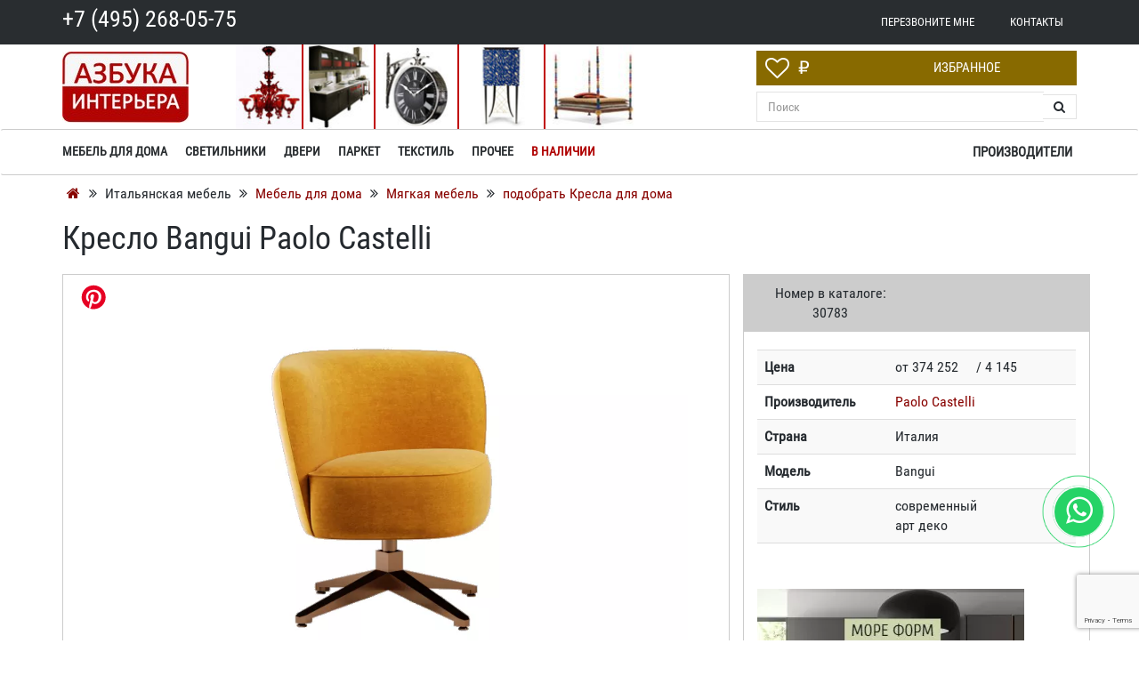

--- FILE ---
content_type: text/html; charset=UTF-8
request_url: https://azbuka-interior.ru/kresla/kreslo-bangui-paolo-castelli.html
body_size: 47804
content:
<!DOCTYPE html>
<html lang="ru">
<head>
<meta name="viewport" content="width=device-width, initial-scale=1.0">
<title>Кресло Bangui  Paolo Castelli  — купить по цене фабрики у официального поставщика в Москве</title>
<meta http-equiv="Content-Type" content="text/html; charset=UTF-8">
<meta name="robots" content="index, follow">
<meta name="keywords" content="Кресло Bangui  Paolo Castelli  купить заказать магазин каталог фото производитель стоимость Москва цена">
<meta name="description" content="Кресло Bangui  Paolo Castelli — поставки мягкой мебели из Европы и США по оптовым ценам от компании «Азбука интерьера». Наличие и заказ по телефону: +7 (495) 268-05-75. Скидки, акции, распродажи. ">
<link rel="shortcut icon" href="/bitrix/templates/azbuka/favicon.ico">
<link rel="apple-touch-icon" href="/bitrix/templates/azbuka/images/apple/touch-icon-iphone.png" data-origin="/bitrix/templates/azbuka/images/apple/touch-icon-iphone.png">
<link rel="apple-touch-icon" sizes="76x76" href="/bitrix/templates/azbuka/images/apple/touch-icon-ipad.png" data-origin="/bitrix/templates/azbuka/images/apple/touch-icon-ipad.png">
<link rel="apple-touch-icon" sizes="120x120" href="/bitrix/templates/azbuka/images/apple/touch-icon-iphone-retina.png" data-origin="/bitrix/templates/azbuka/images/apple/touch-icon-iphone-retina.png">
<link rel="apple-touch-icon" sizes="152x152" href="/bitrix/templates/azbuka/images/apple/touch-icon-ipad-retina.png" data-origin="/bitrix/templates/azbuka/images/apple/touch-icon-ipad-retina.png">
<style data-critical="yes">:root{--ui-text-letter-spacing-auto:auto;--ui-text-letter-spacing-neg-3:-.01em;--ui-text-letter-spacing-neg-2:-.02em;--ui-text-letter-spacing-neg-1:-.03em;--ui-text-letter-spacing-3:.15em;--ui-text-letter-spacing-2:.1em;--ui-text-letter-spacing-1:.025em;--ui-text-decoration-style-dashed:dashed;--ui-text-decoration-style-wavy:wavy;--ui-text-decoration-style-dotted:dotted;--ui-text-decoration-style-double:double;--ui-text-decoration-style-solid:solid;--ui-text-decoration-line-overline:overline;--ui-text-decoration-line-line-through:line-through;--ui-text-decoration-line-underline:underline;--ui-text-transform-lowercase:lowercase;--ui-text-transform-uppercase:uppercase;--ui-text-transform-capitalize:capitalize;--ui-text-transform-none:none;--ui-space-inset-8xl:72px;--ui-space-inset-7xl:64px;--ui-space-inset-6xl:48px;--ui-space-inset-5xl:40px;--ui-space-inset-4xl:36px;--ui-space-inset-3xl:32px;--ui-space-inset-2xl:28px;--ui-space-inset-xl:24px;--ui-space-inset-lg:20px;--ui-space-inset-md:16px;--ui-space-inset-sm:12px;--ui-space-inset-xs:8px;--ui-space-inset-2xs:4px;--ui-space-inset-3xs:2px;--ui-space-inset-none:0;--ui-space-inline-8xl-neg:-72px;--ui-space-inline-7xl-neg:-64px;--ui-space-inline-6xl-neg:-48px;--ui-space-inline-5xl-neg:-40px;--ui-space-inline-4xl-neg:-36px;--ui-space-inline-3xl-neg:-32px;--ui-space-inline-2xl-neg:-28px;--ui-space-inline-xl-neg:-24px;--ui-space-inline-lg-neg:-20px;--ui-space-inline-md-neg:-16px;--ui-space-inline-sm-neg:-12px;--ui-space-inline-xs-neg:-8px;--ui-space-inline-2xs-neg:-4px;--ui-space-inline-3xs-neg:-2px;--ui-space-inline-8xl:72px;--ui-space-inline-7xl:64px;--ui-space-inline-6xl:48px;--ui-space-inline-5xl:40px;--ui-space-inline-4xl:36px;--ui-space-inline-3xl:32px;--ui-space-inline-2xl:28px;--ui-space-inline-xl:24px;--ui-space-inline-lg:20px;--ui-space-inline-md:16px;--ui-space-inline-sm:12px;--ui-space-inline-xs:8px;--ui-space-inline-2xs:4px;--ui-space-inline-3xs:2px;--ui-space-inline-none:0;--ui-space-stack-8xl-neg:-72px;--ui-space-stack-7xl-neg:-64px;--ui-space-stack-6xl-neg:-48px;--ui-space-stack-5xl-neg:-40px;--ui-space-stack-4xl-neg:-36px;--ui-space-stack-3xl-neg:-32px;--ui-space-stack-2xl-neg:-28px;--ui-space-stack-xl-neg:-24px;--ui-space-stack-lg-neg:-20px;--ui-space-stack-md-neg:-16px;--ui-space-stack-sm-neg:-12px;--ui-space-stack-xs-neg:-8px;--ui-space-stack-2xs-neg:-4px;--ui-space-stack-3xs-neg:-2px;--ui-space-stack-8xl:72px;--ui-space-stack-7xl:64px;--ui-space-stack-6xl:48px;--ui-space-stack-5xl:40px;--ui-space-stack-4xl:36px;--ui-space-stack-3xl:32px;--ui-space-stack-2xl:28px;--ui-space-stack-xl:24px;--ui-space-stack-lg:20px;--ui-space-stack-md:16px;--ui-space-stack-sm:12px;--ui-space-stack-xs:8px;--ui-space-stack-2xs:4px;--ui-space-stack-3xs:2px;--ui-space-stack-none:0;--ui-size-8xl:72px;--ui-size-7xl:64px;--ui-size-6xl:48px;--ui-size-5xl:40px;--ui-size-4xl:36px;--ui-size-3xl:32px;--ui-size-2xl:28px;--ui-size-xl:24px;--ui-size-lg:20px;--ui-size-md:16px;--ui-size-sm:12px;--ui-size-xs:8px;--ui-size-2xs:4px;--ui-size-3xs:2px;--ui-size-none:0;--ui-shadow-left-4xl:-16px 0 24px 0 rgba(0,0,0,.11);--ui-shadow-left-3xl:-12px 0 17px 0 rgba(0,0,0,.1);--ui-shadow-left-2xl:-8px 0 10px 0 rgba(0,0,0,.1);--ui-shadow-left-xl:-6px 0 10px 0 rgba(0,0,0,.1);--ui-shadow-left-l:-4px 0 5px 0 rgba(0,0,0,.08);--ui-shadow-left-m:-3px 0 4px 0 rgba(0,0,0,.08);--ui-shadow-left-s:-2px 0 4px 0 rgba(0,0,0,.08);--ui-shadow-left-xs:-2px 0 2px 0 rgba(0,0,0,.07);--ui-shadow-left-2xs:-1px 0 2px 0 rgba(0,0,0,.06);--ui-shadow-bottom-4xl:0 16px 24px 0 rgba(0,0,0,.11);--ui-shadow-bottom-3xl:0 12px 17px 0 rgba(0,0,0,.1);--ui-shadow-bottom-2xl:0 8px 10px 0 rgba(0,0,0,.1);--ui-shadow-bottom-xl:0 6px 10px 0 rgba(0,0,0,.1);--ui-shadow-bottom-l:0 4px 5px 0 rgba(0,0,0,.08);--ui-shadow-bottom-m:0 3px 4px 0 rgba(0,0,0,.08);--ui-shadow-bottom-s:0 2px 4px 0 rgba(0,0,0,.08);--ui-shadow-bottom-xs:0 2px 2px 0 rgba(0,0,0,.07);--ui-shadow-bottom-2xs:0 1px 2px 0 rgba(0,0,0,.06);--ui-shadow-right-4xl:16px 0 24px 0 rgba(0,0,0,.11);--ui-shadow-right-3xl:12px 0 17px 0 rgba(0,0,0,.1);--ui-shadow-right-2xl:8px 0 10px 0 rgba(0,0,0,.1);--ui-shadow-right-xl:6px 0 10px 0 rgba(0,0,0,.1);--ui-shadow-right-l:4px 0 5px 0 rgba(0,0,0,.08);--ui-shadow-right-m:3px 0 4px 0 rgba(0,0,0,.08);--ui-shadow-right-s:2px 0 4px 0 rgba(0,0,0,.08);--ui-shadow-right-xs:2px 0 2px 0 rgba(0,0,0,.07);--ui-shadow-right-2xs:1px 0 2px 0 rgba(0,0,0,.06);--ui-shadow-top-4xl:0 -16px 24px 0 rgba(0,0,0,.11);--ui-shadow-top-3xl:0 -12px 17px 0 rgba(0,0,0,.1);--ui-shadow-top-2xl:0 -8px 10px 0 rgba(0,0,0,.1);--ui-shadow-top-xl:0 -6px 10px 0 rgba(0,0,0,.1);--ui-shadow-top-l:0 -4px 5px 0 rgba(0,0,0,.08);--ui-shadow-top-m:0 -3px 4px 0 rgba(0,0,0,.08);--ui-shadow-top-s:0 -2px 4px 0 rgba(0,0,0,.08);--ui-shadow-top-xs:0 -2px 2px 0 rgba(0,0,0,.07);--ui-shadow-top-2xs:0 -1px 2px 0 rgba(0,0,0,.06);--ui-opacity-none:0;--ui-opacity-full:1;--ui-opacity-90:.9;--ui-opacity-80:.8;--ui-opacity-70:.7;--ui-opacity-60:.6;--ui-opacity-50:.5;--ui-opacity-40:.4;--ui-opacity-30:.3;--ui-opacity-20:.2;--ui-opacity-10:.1;--ui-opacity-5:.05;--ui-font-line-height-3xl:2;--ui-font-line-height-2xl:1.75;--ui-font-line-height-xl:1.62;--ui-font-line-height-lg:1.5;--ui-font-line-height-md:1.4;--ui-font-line-height-sm:1.35;--ui-font-line-height-2xs:1.3;--ui-font-line-height-3xs:1.2;--ui-font-line-height-reset:1;--ui-font-size-5xl:28px;--ui-font-size-4xl:24px;--ui-font-size-3xl:22px;--ui-font-size-2xl:18px;--ui-font-size-xl:16px;--ui-font-size-lg:15px;--ui-font-size-md:14px;--ui-font-size-sm:13px;--ui-font-size-xs:12px;--ui-font-size-3xs:11px;--ui-font-size-4xs:10px;--ui-font-size-5xs:9px;--ui-font-size-6xs:8px;--ui-font-size-7xs:7px;--ui-font-weight-extra-black:950;--ui-font-weight-black:900;--ui-font-weight-extra-bold:800;--ui-font-weight-bold:700;--ui-font-weight-semi-bold:600;--ui-font-weight-medium:500;--ui-font-weight-normal:400;--ui-font-weight-regular:400;--ui-font-weight-light:300;--ui-font-weight-extra-light:200;--ui-font-weight-thin:100;--ui-font-family-helvetica:"Helvetica Neue",Helvetica,Arial,sans-serif;--ui-font-family-system-mono:ui-monospace,SFMono-Regular,"SF Mono",Consolas,"Liberation Mono",Menlo,monospace;--ui-font-family-system:system-ui,-apple-system,BlinkMacSystemFont,"Segoe UI",Roboto,Ubuntu,"Helvetica Neue",Arial,sans-serif,"Apple Color Emoji","Segoe UI Emoji","Segoe UI Symbol";--ui-color-palette-beige-base:#fdfae1;--ui-color-palette-beige-base-rgb:253,250,225;--ui-color-palette-gray-02:#f8fafb;--ui-color-palette-gray-02-rgb:248,250,251;--ui-color-palette-gray-03:#f5f7f8;--ui-color-palette-gray-03-rgb:245,247,248;--ui-color-palette-gray-04:#f1f4f6;--ui-color-palette-gray-04-rgb:241,244,246;--ui-color-palette-gray-05:#eef2f4;--ui-color-palette-gray-05-rgb:238,242,244;--ui-color-palette-gray-90:#525c69;--ui-color-palette-gray-90-rgb:82,92,105;--ui-color-palette-gray-80:#6a737f;--ui-color-palette-gray-80-rgb:106,115,127;--ui-color-palette-gray-70:#828b95;--ui-color-palette-gray-70-rgb:130,139,149;--ui-color-palette-gray-60:#959ca4;--ui-color-palette-gray-60-rgb:149,156,164;--ui-color-palette-gray-50:#a8adb4;--ui-color-palette-gray-50-rgb:168,173,180;--ui-color-palette-gray-40:#bdc1c6;--ui-color-palette-gray-40-rgb:189,193,198;--ui-color-palette-gray-35:#c9ccd0;--ui-color-palette-gray-35-rgb:201,204,208;--ui-color-palette-gray-30:#d5d7db;--ui-color-palette-gray-30-rgb:213,215,219;--ui-color-palette-gray-20:#dfe0e3;--ui-color-palette-gray-20-rgb:223,224,227;--ui-color-palette-gray-15:#e6e7e9;--ui-color-palette-gray-15-rgb:230,231,233;--ui-color-palette-gray-10:#edeef0;--ui-color-palette-gray-10-rgb:237,238,240;--ui-color-palette-red-solid:#f0371b;--ui-color-palette-red-solid-rgb:240,55,27;--ui-color-palette-red-95:#800602;--ui-color-palette-red-95-rgb:128,6,2;--ui-color-palette-red-90:#9a0703;--ui-color-palette-red-90-rgb:154,7,3;--ui-color-palette-red-80:#c21b16;--ui-color-palette-red-80-rgb:194,27,22;--ui-color-palette-red-70:#e92f2a;--ui-color-palette-red-70-rgb:233,47,42;--ui-color-palette-red-60:#f4433e;--ui-color-palette-red-60-rgb:244,67,62;--ui-color-palette-red-50:#ff5752;--ui-color-palette-red-50-rgb:255,87,82;--ui-color-palette-red-45:#ff7c78;--ui-color-palette-red-45-rgb:255,124,120;--ui-color-palette-red-40:#ff9a97;--ui-color-palette-red-40-rgb:255,154,151;--ui-color-palette-red-30:#ffcdcc;--ui-color-palette-red-30-rgb:255,205,204;--ui-color-palette-red-25:#ffdcdb;--ui-color-palette-red-25-rgb:255,220,219;--ui-color-palette-red-20:#ffe8e8;--ui-color-palette-red-20-rgb:255,232,232;--ui-color-palette-red-10:#fff8f8;--ui-color-palette-red-10-rgb:255,248,248;--ui-color-palette-orange-95:#614000;--ui-color-palette-orange-95-rgb:97,64,0;--ui-color-palette-orange-90:#7a5100;--ui-color-palette-orange-90-rgb:122,81,0;--ui-color-palette-orange-80:#9f6a00;--ui-color-palette-orange-80-rgb:159,106,0;--ui-color-palette-orange-70:#c48300;--ui-color-palette-orange-70-rgb:196,131,0;--ui-color-palette-orange-60:#e89b06;--ui-color-palette-orange-60-rgb:232,155,6;--ui-color-palette-orange-50:#ffa900;--ui-color-palette-orange-50-rgb:255,169,0;--ui-color-palette-orange-40:#ffc34d;--ui-color-palette-orange-40-rgb:255,195,77;--ui-color-palette-orange-30:#ffe1a6;--ui-color-palette-orange-30-rgb:255,225,166;--ui-color-palette-orange-25:#ffe9be;--ui-color-palette-orange-25-rgb:255,233,190;--ui-color-palette-orange-20:#fff1d6;--ui-color-palette-orange-20-rgb:255,241,214;--ui-color-palette-orange-10:#fffaf0;--ui-color-palette-orange-10-rgb:255,250,240;--ui-color-palette-green-95:#3d4f00;--ui-color-palette-green-95-rgb:61,79,0;--ui-color-palette-green-90:#506900;--ui-color-palette-green-90-rgb:80,105,0;--ui-color-palette-green-80:#688800;--ui-color-palette-green-80-rgb:104,136,0;--ui-color-palette-green-70:#7fa800;--ui-color-palette-green-70-rgb:127,168,0;--ui-color-palette-green-60:#8dbb00;--ui-color-palette-green-60-rgb:141,187,0;--ui-color-palette-green-55:#9dcf00;--ui-color-palette-green-55-rgb:157,207,0;--ui-color-palette-green-50:#9dcf00;--ui-color-palette-green-50-rgb:157,207,0;--ui-color-palette-green-40:#bbde4d;--ui-color-palette-green-40-rgb:187,222,77;--ui-color-palette-green-35:#cfe780;--ui-color-palette-green-35-rgb:207,231,128;--ui-color-palette-green-30:#e2f1b3;--ui-color-palette-green-30-rgb:226,241,179;--ui-color-palette-green-25:#faf6c3;--ui-color-palette-green-25-rgb:250,246,195;--ui-color-palette-green-20:#f1fbd0;--ui-color-palette-green-20-rgb:241,251,208;--ui-color-palette-green-10:#fafded;--ui-color-palette-green-10-rgb:250,253,237;--ui-color-palette-blue-95:#004f69;--ui-color-palette-blue-95-rgb:0,79,105;--ui-color-palette-blue-90:#006484;--ui-color-palette-blue-90-rgb:0,100,132;--ui-color-palette-blue-80:#00789e;--ui-color-palette-blue-80-rgb:0,120,158;--ui-color-palette-blue-70:#008dba;--ui-color-palette-blue-70-rgb:0,141,186;--ui-color-palette-blue-60:#11a9d9;--ui-color-palette-blue-60-rgb:17,169,217;--ui-color-palette-blue-50:#2fc6f6;--ui-color-palette-blue-50-rgb:47,198,246;--ui-color-palette-blue-40:#7fdefc;--ui-color-palette-blue-40-rgb:127,222,252;--ui-color-palette-blue-30:#c3f0ff;--ui-color-palette-blue-30-rgb:195,240,255;--ui-color-palette-blue-25:#d3f4ff;--ui-color-palette-blue-25-rgb:211,244,255;--ui-color-palette-blue-20:#e5f9ff;--ui-color-palette-blue-20-rgb:229,249,255;--ui-color-palette-blue-15:#ecfafe;--ui-color-palette-blue-15-rgb:236,250,254;--ui-color-palette-blue-10:#f4fcfe;--ui-color-palette-blue-10-rgb:244,252,254;--ui-color-palette-white-base:#fff;--ui-color-palette-white-base-rgb:255,255,255;--ui-color-palette-black-base:#333;--ui-color-palette-black-base-rgb:51,51,51;--ui-color-palette-black-solid:#000;--ui-color-palette-black-solid-rgb:0,0,0;--ui-color-overlay-base:rgba(255,255,255,.5);--ui-color-accent-yellow:#fef3b8;--ui-color-accent-yellow-rgb:254,243,184;--ui-color-accent-purple:#a77bde;--ui-color-accent-purple-rgb:167,123,222;--ui-color-accent-turquoise:#05b5ab;--ui-color-accent-turquoise-rgb:5,181,171;--ui-color-accent-green:#29ad49;--ui-color-accent-green-rgb:41,173,73;--ui-color-accent-brown:#ae914b;--ui-color-accent-brown-rgb:174,145,75;--ui-color-accent-pink:#fb6dba;--ui-color-accent-pink-rgb:251,109,186;--ui-color-accent-aqua:#55d0e0;--ui-color-accent-aqua-rgb:85,208,224;--ui-color-accent-light-blue:#559be6;--ui-color-accent-light-blue-rgb:85,155,230;--ui-color-tag-9:#e2e3e5;--ui-color-tag-9-rgb:226,227,229;--ui-color-tag-8:#ccd3dd;--ui-color-tag-8-rgb:204,211,221;--ui-color-tag-7:#dfc684;--ui-color-tag-7-rgb:223,198,132;--ui-color-tag-6:#ace5ec;--ui-color-tag-6-rgb:172,229,236;--ui-color-tag-5:#c2d1f0;--ui-color-tag-5-rgb:194,209,240;--ui-color-tag-4:#87eda0;--ui-color-tag-4-rgb:135,237,160;--ui-color-tag-3:#dbf087;--ui-color-tag-3-rgb:219,240,135;--ui-color-tag-2:#00baf2;--ui-color-tag-2-rgb:0,186,242;--ui-color-tag-1:#bcedfc;--ui-color-tag-1-rgb:188,237,252;--ui-color-link-primary-base:#2066b0;--ui-color-link-primary-base-rgb:32,102,176;--ui-color-background-none:none;--ui-color-background-transparent:transparent;--ui-border-width-thick:2px;--ui-border-width-thin:1px;--ui-border-radius-pill:99rem;--ui-border-radius-circle:50%;--ui-border-radius-3xl:20px;--ui-border-radius-2xl:16px;--ui-border-radius-xl:14px;--ui-border-radius-lg:12px;--ui-border-radius-md:10px;--ui-border-radius-sm:8px;--ui-border-radius-xs:6px;--ui-border-radius-2xs:4px;--ui-border-radius-3xs:2px;--ui-border-radius-none:0;--ui-typography-text-lg-font-weight:400;--ui-typography-text-lg-line-height:1.4;--ui-typography-text-lg-font-size:var(--ui-font-size-lg);--ui-typography-text-md-font-weight:400;--ui-typography-text-md-line-height:1.4;--ui-typography-text-md-font-size:var(--ui-font-size-md);--ui-typography-text-sm-font-weight:400;--ui-typography-text-sm-line-height:1.4;--ui-typography-text-sm-font-size:var(--ui-font-size-sm);--ui-typography-text-xs-font-weight:400;--ui-typography-text-xs-line-height:1.35;--ui-typography-text-xs-font-size:var(--ui-font-size-xs);--ui-typography-heading-h6-color:var(--ui-color-palette-black-base);--ui-typography-heading-h6-font-weight:600;--ui-typography-heading-h6-line-height:1.4;--ui-typography-heading-h6-font-size:var(--ui-font-size-md);--ui-typography-heading-h5-color:var(--ui-color-palette-black-base);--ui-typography-heading-h5-font-weight:400;--ui-typography-heading-h5-line-height:1.35;--ui-typography-heading-h5-font-size:var(--ui-font-size-xl);--ui-typography-heading-h4-color:var(--ui-color-palette-black-base);--ui-typography-heading-h4-font-weight:400;--ui-typography-heading-h4-line-height:1.35;--ui-typography-heading-h4-font-size:var(--ui-font-size-2xl);--ui-typography-heading-h3-color:var(--ui-color-palette-black-base);--ui-typography-heading-h3-font-weight:300;--ui-typography-heading-h3-line-height:1.3;--ui-typography-heading-h3-font-size:var(--ui-font-size-3xl);--ui-typography-heading-h2-color:var(--ui-color-palette-black-base);--ui-typography-heading-h2-font-weight:300;--ui-typography-heading-h2-line-height:1.3;--ui-typography-heading-h2-font-size:var(--ui-font-size-4xl);--ui-typography-heading-h1-color:var(--ui-color-palette-black-base);--ui-typography-heading-h1-font-weight:300;--ui-typography-heading-h1-line-height:1.2;--ui-typography-heading-h1-font-size:var(--ui-font-size-5xl);--ui-color-base-default:var(--ui-color-palette-black-base);--ui-color-base-default-rgb:var(--ui-color-palette-black-base-rgb);--ui-color-base-solid:var(--ui-color-palette-black-solid);--ui-color-base-solid-rgb:var(--ui-color-palette-black-solid-rgb);--ui-color-base-05:var(--ui-color-palette-gray-05);--ui-color-base-05-rgb:var(--ui-color-palette-gray-05-rgb);--ui-color-base-04:var(--ui-color-palette-gray-04);--ui-color-base-04-rgb:var(--ui-color-palette-gray-04-rgb);--ui-color-base-03:var(--ui-color-palette-gray-03);--ui-color-base-03-rgb:var(--ui-color-palette-gray-03-rgb);--ui-color-base-02:var(--ui-color-palette-gray-02);--ui-color-base-02-rgb:var(--ui-color-palette-gray-02-rgb);--ui-color-base-90:var(--ui-color-palette-gray-90);--ui-color-base-90-rgb:var(--ui-color-palette-gray-90-rgb);--ui-color-base-80:var(--ui-color-palette-gray-80);--ui-color-base-80-rgb:var(--ui-color-palette-gray-80-rgb);--ui-color-base-70:var(--ui-color-palette-gray-70);--ui-color-base-70-rgb:var(--ui-color-palette-gray-70-rgb);--ui-color-base-60:var(--ui-color-palette-gray-60);--ui-color-base-60-rgb:var(--ui-color-palette-gray-60-rgb);--ui-color-base-50:var(--ui-color-palette-gray-50);--ui-color-base-50-rgb:var(--ui-color-palette-gray-50-rgb);--ui-color-base-40:var(--ui-color-palette-gray-40);--ui-color-base-40-rgb:var(--ui-color-palette-gray-40-rgb);--ui-color-base-35:var(--ui-color-palette-gray-35);--ui-color-base-35-rgb:var(--ui-color-palette-gray-35-rgb);--ui-color-base-30:var(--ui-color-palette-gray-30);--ui-color-base-30-rgb:var(--ui-color-palette-gray-30-rgb);--ui-color-base-20:var(--ui-color-palette-gray-20);--ui-color-base-20-rgb:var(--ui-color-palette-gray-20-rgb);--ui-color-base-15:var(--ui-color-palette-gray-15);--ui-color-base-15-rgb:var(--ui-color-palette-gray-15-rgb);--ui-color-base-10:var(--ui-color-palette-gray-10);--ui-color-base-10-rgb:var(--ui-color-palette-gray-10-rgb);--ui-color-background-note:var(--ui-color-palette-beige-base);--ui-color-background-note-rgb:var(--ui-color-palette-beige-base-rgb);--ui-color-background-on-alert:var(--ui-color-palette-red-70);--ui-color-background-on-alert-rgb:var(--ui-color-palette-red-70-rgb);--ui-color-background-alert:var(--ui-color-palette-red-20);--ui-color-background-alert-rgb:var(--ui-color-palette-red-20-rgb);--ui-color-background-on-warning:var(--ui-color-palette-orange-70);--ui-color-background-on-warning-rgb:var(--ui-color-palette-orange-70-rgb);--ui-color-background-warning:var(--ui-color-palette-orange-20);--ui-color-background-warning-rgb:var(--ui-color-palette-orange-20-rgb);--ui-color-background-on-success:var(--ui-color-palette-green-70);--ui-color-background-on-success-rgb:var(--ui-color-palette-green-70-rgb);--ui-color-background-success:var(--ui-color-palette-green-20);--ui-color-background-success-rgb:var(--ui-color-palette-green-20-rgb);--ui-color-background-on-info:var(--ui-color-palette-blue-70);--ui-color-background-on-info-rgb:var(--ui-color-palette-blue-70-rgb);--ui-color-background-info:var(--ui-color-palette-blue-20);--ui-color-background-info-rgb:var(--ui-color-palette-blue-20-rgb);--ui-color-background-tertiary:var(--ui-color-palette-gray-05);--ui-color-background-tertiary-rgb:var(--ui-color-palette-gray-05-rgb);--ui-color-background-secondary:var(--ui-color-palette-gray-10);--ui-color-background-secondary-rgb:var(--ui-color-palette-gray-10-rgb);--ui-color-background-primary:var(--ui-color-palette-white-base);--ui-color-background-primary-rgb:var(--ui-color-palette-white-base-rgb);--ui-color-text-warning:var(--ui-color-palette-orange-50);--ui-color-text-warning-rgb:var(--ui-color-palette-orange-50-rgb);--ui-color-text-alert:var(--ui-color-palette-red-50);--ui-color-text-alert-rgb:var(--ui-color-palette-red-50-rgb);--ui-color-text-subtle:var(--ui-color-palette-gray-70);--ui-color-text-subtle-rgb:var(--ui-color-palette-gray-70-rgb);--ui-color-text-secondary:var(--ui-color-palette-gray-90);--ui-color-text-secondary-rgb:var(--ui-color-palette-gray-90-rgb);--ui-color-text-primary:var(--ui-color-palette-black-base);--ui-color-text-primary-rgb:var(--ui-color-palette-black-base-rgb);--ui-color-extranet:var(--ui-color-palette-orange-60);--ui-color-extranet-rgb:var(--ui-color-palette-orange-60-rgb);--ui-color-on-primary-alt:var(--ui-color-palette-white-base);--ui-color-on-primary-alt-rgb:var(--ui-color-palette-white-base-rgb);--ui-color-primary-alt:var(--ui-color-palette-green-50);--ui-color-primary-alt-rgb:var(--ui-color-palette-green-50-rgb);--ui-color-on-primary:var(--ui-color-palette-white-base);--ui-color-on-primary-rgb:var(--ui-color-palette-white-base-rgb);--ui-color-primary:var(--ui-color-palette-blue-50);--ui-color-primary-rgb:var(--ui-color-palette-blue-50-rgb);}:root{--ui-font-family-open-sans:"Open Sans","Helvetica Neue",Helvetica,Arial,sans-serif;}@font-face{font-family:"Open Sans";src:local("Open Sans"),url("/bitrix/js/ui/fonts/opensans/opensans-regular.woff") format("woff"),url("/bitrix/js/ui/fonts/opensans/opensans-regular.ttf") format("truetype");font-weight:400;font-style:normal;font-display:swap;}@font-face{font-family:"Open Sans";src:local("Open Sans Light"),url("/bitrix/js/ui/fonts/opensans/opensans-light.woff") format("woff"),url("/bitrix/js/ui/fonts/opensans/opensans-light.ttf") format("truetype");font-weight:300;font-style:normal;font-display:swap;}@font-face{font-family:"Open Sans";src:local("Open Sans Semibold"),url("/bitrix/js/ui/fonts/opensans/opensans-semibold.woff") format("woff"),url("/bitrix/js/ui/fonts/opensans/opensans-semibold.ttf") format("truetype");font-weight:600;font-style:normal;font-display:swap;}@font-face{font-family:"Open Sans";src:local("Open Sans Bold"),url("/bitrix/js/ui/fonts/opensans/opensans-bold.woff") format("woff"),url("/bitrix/js/ui/fonts/opensans/opensans-bold.ttf") format("truetype");font-weight:700;font-style:normal;font-display:swap;}@font-face{font-family:"OpenSans";src:local("Open Sans"),url("/bitrix/js/ui/fonts/opensans/opensans-regular.woff") format("woff"),url("/bitrix/js/ui/fonts/opensans/opensans-regular.ttf") format("truetype");font-weight:normal;font-style:normal;font-display:swap;}@font-face{font-family:"OpenSans-Regular";src:local("Open Sans"),url("/bitrix/js/ui/fonts/opensans/opensans-regular.woff") format("woff"),url("/bitrix/js/ui/fonts/opensans/opensans-regular.ttf") format("truetype");font-weight:normal;font-style:normal;font-display:swap;}@font-face{font-family:"OpenSans-Light";src:local("Open Sans Light"),url("/bitrix/js/ui/fonts/opensans/opensans-light.woff") format("woff"),url("/bitrix/js/ui/fonts/opensans/opensans-light.ttf") format("truetype");font-weight:normal;font-style:normal;font-display:swap;}@font-face{font-family:"OpenSans-Semibold";src:local("Open Sans Semibold"),url("/bitrix/js/ui/fonts/opensans/opensans-semibold.woff") format("woff"),url("/bitrix/js/ui/fonts/opensans/opensans-semibold.ttf") format("truetype");font-weight:normal;font-style:normal;font-display:swap;}@font-face{font-family:"OpenSans-Bold";src:local("Open Sans Bold"),url("/bitrix/js/ui/fonts/opensans/opensans-bold.woff") format("woff"),url("/bitrix/js/ui/fonts/opensans/opensans-bold.ttf") format("truetype");font-weight:normal;font-style:normal;font-display:swap;}@-webkit-keyframes popup-window-button-animation{0%{-webkit-transform:rotate(0);transform:rotate(0);}100%{-webkit-transform:rotate(360deg);transform:rotate(360deg);}}@keyframes popup-window-button-animation{0%{-webkit-transform:rotate(0);transform:rotate(0);}100%{-webkit-transform:rotate(360deg);transform:rotate(360deg);}}@-webkit-keyframes popupWindowShowAnimationOpacity{0%{opacity:0;}100%{opacity:1;}}@keyframes popupWindowShowAnimationOpacity{0%{opacity:0;}100%{opacity:1;}}@-webkit-keyframes popupWindowShowAnimationOpacityTransform{0%{opacity:0;-webkit-transform:translate3d(0,5px,0);-ms-transform:translate3d(0,5px,0);transform:translate3d(0,5px,0);}100%{opacity:1;-webkit-transform:translate3d(0,0,0);-ms-transform:translate3d(0,0,0);transform:translate3d(0,0,0);}}@keyframes popupWindowShowAnimationOpacityTransform{0%{opacity:0;-webkit-transform:translate3d(0,5px,0);-ms-transform:translate3d(0,5px,0);transform:translate3d(0,5px,0);}100%{opacity:1;-webkit-transform:translate3d(0,0,0);-ms-transform:translate3d(0,0,0);transform:translate3d(0,0,0);}}@-webkit-keyframes popupWindowCloseAnimationOpacity{0%{opacity:1;}100%{opacity:0;}}@keyframes popupWindowCloseAnimationOpacity{0%{opacity:1;}100%{opacity:0;}}@-webkit-keyframes popupWindowCloseAnimationOpacityTransform{0%{opacity:1;-webkit-transform:translate3d(0,0,0);-ms-transform:translate3d(0,0,0);transform:translate3d(0,0,0);}100%{opacity:0;-webkit-transform:translate3d(0,25px,0);-ms-transform:translate3d(0,25px,0);transform:translate3d(0,25px,0);}}@keyframes popupWindowCloseAnimationOpacityTransform{0%{opacity:1;-webkit-transform:translate3d(0,0,0);-ms-transform:translate3d(0,0,0);transform:translate3d(0,0,0);}100%{opacity:0;-webkit-transform:translate3d(0,25px,0);-ms-transform:translate3d(0,25px,0);transform:translate3d(0,25px,0);}}@-webkit-keyframes popup-window-show-animation-scale{0%{opacity:0;-webkit-transform:scale(0);transform:scale(0);}100%{opacity:1;-webkit-transform:scale(1);transform:scale(1);}}@keyframes popup-window-show-animation-scale{0%{opacity:0;-webkit-transform:scale(0);transform:scale(0);}100%{opacity:1;-webkit-transform:scale(1);transform:scale(1);}}.pictogr{overflow:visible;text-align:center;margin-bottom:30px;width:100%;min-width:500px;}.pictogr_img{width:20%;display:inline-block;float:left;padding:0px 10px;}.pictogr_img img{width:80px;}@media screen and (max-width: 800px){.pictogr{overflow:visible;text-align:center;margin-bottom:30px;width:100%;min-width:200px;}.pictogr_img{width:30%;display:block;float:left;padding:0px 10px;height:110px;font-size:10px;}.pictogr_img img{width:80px;}}@media screen and (max-width: 500px){.item-container .images .first-image img{max-height:290px !important;}.item-container .info-block .caption{background-color:transparent;}.pictogr{display:none;}}.pin{position:absolute;top:10px;left:30px;}.item-container .first-image{max-height:500px;max-width:100%;padding:0px !important;}@media (max-width: 1000px){.item-container .first-image{max-height:400px;}}@media (max-width: 600px){.item-container .first-image{max-height:350px;}}@media (max-width: 400px){.item-container .first-image{max-height:300px;}}.item-container .first-image img{padding:3px;}.img-responsive .center-block{max-height:500px;max-width:100%;}@media (max-width:992px){.row{margin-right:0px !important;margin-left:0px !important;}}@keyframes alx-rotate-loading{0%{transform:rotate(0deg);-ms-transform:rotate(0deg);-webkit-transform:rotate(0deg);-o-transform:rotate(0deg);-moz-transform:rotate(0deg);}100%{transform:rotate(360deg);-ms-transform:rotate(360deg);-webkit-transform:rotate(360deg);-o-transform:rotate(360deg);-moz-transform:rotate(360deg);}}@-moz-keyframes alx-rotate-loading{0%{transform:rotate(0deg);-ms-transform:rotate(0deg);-webkit-transform:rotate(0deg);-o-transform:rotate(0deg);-moz-transform:rotate(0deg);}100%{transform:rotate(360deg);-ms-transform:rotate(360deg);-webkit-transform:rotate(360deg);-o-transform:rotate(360deg);-moz-transform:rotate(360deg);}}@-webkit-keyframes alx-rotate-loading{0%{transform:rotate(0deg);-ms-transform:rotate(0deg);-webkit-transform:rotate(0deg);-o-transform:rotate(0deg);-moz-transform:rotate(0deg);}100%{transform:rotate(360deg);-ms-transform:rotate(360deg);-webkit-transform:rotate(360deg);-o-transform:rotate(360deg);-moz-transform:rotate(360deg);}}@-o-keyframes alx-rotate-loading{0%{transform:rotate(0deg);-ms-transform:rotate(0deg);-webkit-transform:rotate(0deg);-o-transform:rotate(0deg);-moz-transform:rotate(0deg);}100%{transform:rotate(360deg);-ms-transform:rotate(360deg);-webkit-transform:rotate(360deg);-o-transform:rotate(360deg);-moz-transform:rotate(360deg);}}@keyframes alx-rotate-loading{0%{transform:rotate(0deg);-ms-transform:rotate(0deg);-webkit-transform:rotate(0deg);-o-transform:rotate(0deg);-moz-transform:rotate(0deg);}100%{transform:rotate(360deg);-ms-transform:rotate(360deg);-webkit-transform:rotate(360deg);-o-transform:rotate(360deg);-moz-transform:rotate(360deg);}}@-moz-keyframes alx-rotate-loading{0%{transform:rotate(0deg);-ms-transform:rotate(0deg);-webkit-transform:rotate(0deg);-o-transform:rotate(0deg);-moz-transform:rotate(0deg);}100%{transform:rotate(360deg);-ms-transform:rotate(360deg);-webkit-transform:rotate(360deg);-o-transform:rotate(360deg);-moz-transform:rotate(360deg);}}@-webkit-keyframes alx-rotate-loading{0%{transform:rotate(0deg);-ms-transform:rotate(0deg);-webkit-transform:rotate(0deg);-o-transform:rotate(0deg);-moz-transform:rotate(0deg);}100%{transform:rotate(360deg);-ms-transform:rotate(360deg);-webkit-transform:rotate(360deg);-o-transform:rotate(360deg);-moz-transform:rotate(360deg);}}@-o-keyframes alx-rotate-loading{0%{transform:rotate(0deg);-ms-transform:rotate(0deg);-webkit-transform:rotate(0deg);-o-transform:rotate(0deg);-moz-transform:rotate(0deg);}100%{transform:rotate(360deg);-ms-transform:rotate(360deg);-webkit-transform:rotate(360deg);-o-transform:rotate(360deg);-moz-transform:rotate(360deg);}}@keyframes loading-text-opacity{0%{opacity:0;}20%{opacity:0;}50%{opacity:1;}100%{opacity:0;}}@-moz-keyframes loading-text-opacity{0%{opacity:0;}20%{opacity:0;}50%{opacity:1;}100%{opacity:0;}}@-webkit-keyframes loading-text-opacity{0%{opacity:0;}20%{opacity:0;}50%{opacity:1;}100%{opacity:0;}}@-o-keyframes loading-text-opacity{0%{opacity:0;}20%{opacity:0;}50%{opacity:1;}100%{opacity:0;}}@-webkit-keyframes bounceInDown{from,60%,75%,90%,to{-webkit-animation-timing-function:cubic-bezier(.215,.61,.355,1);animation-timing-function:cubic-bezier(.215,.61,.355,1);}0%{opacity:0;-webkit-transform:translate3d(0,-3000px,0);transform:translate3d(0,-3000px,0);}60%{-webkit-transform:translate3d(0,25px,0);transform:translate3d(0,25px,0);}75%{-webkit-transform:translate3d(0,-10px,0);transform:translate3d(0,-10px,0);}90%{-webkit-transform:translate3d(0,5px,0);transform:translate3d(0,5px,0);}to{opacity:1;-webkit-transform:none;transform:none;}}@keyframes bounceInDown{from,60%,75%,90%,to{-webkit-animation-timing-function:cubic-bezier(.215,.61,.355,1);animation-timing-function:cubic-bezier(.215,.61,.355,1);}0%{opacity:0;-webkit-transform:translate3d(0,-3000px,0);transform:translate3d(0,-3000px,0);}60%{-webkit-transform:translate3d(0,25px,0);transform:translate3d(0,25px,0);}75%{-webkit-transform:translate3d(0,-10px,0);transform:translate3d(0,-10px,0);}90%{-webkit-transform:translate3d(0,5px,0);transform:translate3d(0,5px,0);}to{opacity:1;-webkit-transform:none;transform:none;}}@-webkit-keyframes bounceOutDown{20%{-webkit-transform:translate3d(0,10px,0);transform:translate3d(0,10px,0);}40%,45%{opacity:1;-webkit-transform:translate3d(0,-20px,0);transform:translate3d(0,-20px,0);}to{opacity:0;-webkit-transform:translate3d(0,2000px,0);transform:translate3d(0,2000px,0);}}@keyframes bounceOutDown{20%{-webkit-transform:translate3d(0,10px,0);transform:translate3d(0,10px,0);}40%,45%{opacity:1;-webkit-transform:translate3d(0,-20px,0);transform:translate3d(0,-20px,0);}to{opacity:0;-webkit-transform:translate3d(0,2000px,0);transform:translate3d(0,2000px,0);}}@-moz-keyframes bounceInDown{from,60%,75%,90%,to{-webkit-animation-timing-function:cubic-bezier(.215,.61,.355,1);animation-timing-function:cubic-bezier(.215,.61,.355,1);}0%{opacity:0;-webkit-transform:translate3d(0,-3000px,0);transform:translate3d(0,-3000px,0);}60%{-webkit-transform:translate3d(0,25px,0);transform:translate3d(0,25px,0);}75%{-webkit-transform:translate3d(0,-10px,0);transform:translate3d(0,-10px,0);}90%{-webkit-transform:translate3d(0,5px,0);transform:translate3d(0,5px,0);}to{opacity:1;-webkit-transform:none;transform:none;}}@-o-keyframes bounceInDown{from,60%,75%,90%,to{-webkit-animation-timing-function:cubic-bezier(.215,.61,.355,1);animation-timing-function:cubic-bezier(.215,.61,.355,1);}0%{opacity:0;-webkit-transform:translate3d(0,-3000px,0);transform:translate3d(0,-3000px,0);}60%{-webkit-transform:translate3d(0,25px,0);transform:translate3d(0,25px,0);}75%{-webkit-transform:translate3d(0,-10px,0);transform:translate3d(0,-10px,0);}90%{-webkit-transform:translate3d(0,5px,0);transform:translate3d(0,5px,0);}to{opacity:1;-webkit-transform:none;transform:none;}}@-moz-keyframes bounceOutDown{20%{-webkit-transform:translate3d(0,10px,0);transform:translate3d(0,10px,0);}40%,45%{opacity:1;-webkit-transform:translate3d(0,-20px,0);transform:translate3d(0,-20px,0);}to{opacity:0;-webkit-transform:translate3d(0,2000px,0);transform:translate3d(0,2000px,0);}}@-o-keyframes bounceOutDown{20%{-webkit-transform:translate3d(0,10px,0);transform:translate3d(0,10px,0);}40%,45%{opacity:1;-webkit-transform:translate3d(0,-20px,0);transform:translate3d(0,-20px,0);}to{opacity:0;-webkit-transform:translate3d(0,2000px,0);transform:translate3d(0,2000px,0);}}@-webkit-keyframes rotateIn{from{-webkit-transform-origin:center;transform-origin:center;-webkit-transform:rotate3d(0,0,1,-200deg);transform:rotate3d(0,0,1,-200deg);opacity:0;}to{-webkit-transform-origin:center;transform-origin:center;-webkit-transform:none;transform:none;opacity:1;}}@keyframes rotateIn{from{-webkit-transform-origin:center;transform-origin:center;-webkit-transform:rotate3d(0,0,1,-200deg);transform:rotate3d(0,0,1,-200deg);opacity:0;}to{-webkit-transform-origin:center;transform-origin:center;-webkit-transform:none;transform:none;opacity:1;}}@-webkit-keyframes rotateOut{from{-webkit-transform-origin:center;transform-origin:center;opacity:1;}to{-webkit-transform-origin:center;transform-origin:center;-webkit-transform:rotate3d(0,0,1,200deg);transform:rotate3d(0,0,1,200deg);opacity:0;}}@keyframes rotateOut{from{-webkit-transform-origin:center;transform-origin:center;opacity:1;}to{-webkit-transform-origin:center;transform-origin:center;-webkit-transform:rotate3d(0,0,1,200deg);transform:rotate3d(0,0,1,200deg);opacity:0;}}@-moz-keyframes rotateIn{from{-webkit-transform-origin:center;transform-origin:center;-webkit-transform:rotate3d(0,0,1,-200deg);transform:rotate3d(0,0,1,-200deg);opacity:0;}to{-webkit-transform-origin:center;transform-origin:center;-webkit-transform:none;transform:none;opacity:1;}}@-o-keyframes rotateIn{from{-webkit-transform-origin:center;transform-origin:center;-webkit-transform:rotate3d(0,0,1,-200deg);transform:rotate3d(0,0,1,-200deg);opacity:0;}to{-webkit-transform-origin:center;transform-origin:center;-webkit-transform:none;transform:none;opacity:1;}}@-moz-keyframes rotateOut{from{-webkit-transform-origin:center;transform-origin:center;opacity:1;}to{-webkit-transform-origin:center;transform-origin:center;-webkit-transform:rotate3d(0,0,1,200deg);transform:rotate3d(0,0,1,200deg);opacity:0;}}@-o-keyframes rotateOut{from{-webkit-transform-origin:center;transform-origin:center;opacity:1;}to{-webkit-transform-origin:center;transform-origin:center;-webkit-transform:rotate3d(0,0,1,200deg);transform:rotate3d(0,0,1,200deg);opacity:0;}}@-webkit-keyframes slideInLeft{from{-webkit-transform:translate3d(-100%,0,0);transform:translate3d(-100%,0,0);visibility:visible;}to{-webkit-transform:translate3d(0,0,0);transform:translate3d(0,0,0);}}@keyframes slideInLeft{from{-webkit-transform:translate3d(-100%,0,0);transform:translate3d(-100%,0,0);visibility:visible;}to{-webkit-transform:translate3d(0,0,0);transform:translate3d(0,0,0);}}@-webkit-keyframes slideoutright{from{-webkit-transform:translate3d(0,0,0);transform:translate3d(0,0,0);opacity:1;}to{visibility:hidden;-webkit-transform:translate3d(100%,0,0);transform:translate3d(100%,0,0);opacity:0;}}@keyframes slideOutRight{from{-webkit-transform:translate3d(0,0,0);transform:translate3d(0,0,0);}to{visibility:hidden;-webkit-transform:translate3d(100%,0,0);transform:translate3d(100%,0,0);}}@-moz-keyframes slideInLeft{from{-webkit-transform:translate3d(-100%,0,0);transform:translate3d(-100%,0,0);visibility:visible;}to{-webkit-transform:translate3d(0,0,0);transform:translate3d(0,0,0);}}@-o-keyframes slideInLeft{from{-webkit-transform:translate3d(-100%,0,0);transform:translate3d(-100%,0,0);visibility:visible;}to{-webkit-transform:translate3d(0,0,0);transform:translate3d(0,0,0);}}@-moz-keyframes slideoutright{from{-webkit-transform:translate3d(0,0,0);transform:translate3d(0,0,0);opacity:1;}to{visibility:hidden;-webkit-transform:translate3d(100%,0,0);transform:translate3d(100%,0,0);opacity:0;}}@-o-keyframes slideOutRight{from{-webkit-transform:translate3d(0,0,0);transform:translate3d(0,0,0);}to{visibility:hidden;-webkit-transform:translate3d(100%,0,0);transform:translate3d(100%,0,0);}}@-webkit-keyframes fadeOutRight{from{opacity:1;}to{opacity:0;-webkit-transform:translate3d(100%,0,0);transform:translate3d(100%,0,0);}}@keyframes fadeOutRight{from{opacity:1;}to{opacity:0;-webkit-transform:translate3d(100%,0,0);transform:translate3d(100%,0,0);}}@-webkit-keyframes fadeInRight{from{opacity:0;-webkit-transform:translate3d(100%,0,0);transform:translate3d(100%,0,0);}to{opacity:1;-webkit-transform:none;transform:none;}}@keyframes fadeInRight{from{opacity:0;-webkit-transform:translate3d(100%,0,0);transform:translate3d(100%,0,0);}to{opacity:1;-webkit-transform:none;transform:none;}}@-moz-keyframes fadeOutRight{from{opacity:1;}to{opacity:0;-webkit-transform:translate3d(100%,0,0);transform:translate3d(100%,0,0);}}@-o-keyframes fadeOutRight{from{opacity:1;}to{opacity:0;-webkit-transform:translate3d(100%,0,0);transform:translate3d(100%,0,0);}}@-moz-keyframes fadeInRight{from{opacity:0;-webkit-transform:translate3d(100%,0,0);transform:translate3d(100%,0,0);}to{opacity:1;-webkit-transform:none;transform:none;}}@-o-keyframes fadeInRight{from{opacity:0;-webkit-transform:translate3d(100%,0,0);transform:translate3d(100%,0,0);}to{opacity:1;-webkit-transform:none;transform:none;}}@keyframes bounceIn{0%{transform:scale(1);opacity:1;}60%{transform:scale(1.2);opacity:1;}100%{transform:scale(0);opacity:0;display:none;}}@keyframes pulse{0%,20%,40%,60%,80%,100%{-webkit-transition-timing-function:cubic-bezier(.215,.61,.355,1);transition-timing-function:cubic-bezier(.215,.61,.355,1);}0%{opacity:0;-webkit-transform:scale3d(1.5,1.5,1.5);transform:scale3d(1.5,1.5,1.5);}20%{-webkit-transform:scale3d(1.1,1.1,1.1);transform:scale3d(1.1,1.1,1.1);}40%{-webkit-transform:scale3d(.9,.9,.9);transform:scale3d(.9,.9,.9);}60%{opacity:1;-webkit-transform:scale3d(1.03,1.03,1.03);transform:scale3d(1.03,1.03,1.03);}100%{opacity:1;-webkit-transform:scale3d(1,1,1);transform:scale3d(1,1,1);}}@keyframes pulseMess{0%,20%,40%,60%,80%,100%{-webkit-transition-timing-function:cubic-bezier(.215,.61,.355,1);transition-timing-function:cubic-bezier(.215,.61,.355,1);}0%{opacity:0;-webkit-transform:scale3d(.7,.7,.7);transform:scale3d(.7,.7,.7);}20%{-webkit-transform:scale3d(1,1,1);transform:scale3d(1,1,1);}40%{-webkit-transform:scale3d(.9,.9,.9);transform:scale3d(.9,.9,.9);}60%{opacity:1;-webkit-transform:scale3d(1.01,1.01,1.01);transform:scale3d(1.01,1.01,1.01);}100%{opacity:1;-webkit-transform:scale3d(1,1,1);transform:scale3d(1,1,1);}}@-moz-keyframes bounceIn{0%{transform:scale(1);opacity:1;}60%{transform:scale(1.2);opacity:1;}100%{transform:scale(0);opacity:0;display:none;}}@-moz-keyframes pulse{0%,20%,40%,60%,80%,100%{-webkit-transition-timing-function:cubic-bezier(.215,.61,.355,1);transition-timing-function:cubic-bezier(.215,.61,.355,1);}0%{opacity:0;-webkit-transform:scale3d(1.5,1.5,1.5);transform:scale3d(1.5,1.5,1.5);}20%{-webkit-transform:scale3d(1.1,1.1,1.1);transform:scale3d(1.1,1.1,1.1);}40%{-webkit-transform:scale3d(.9,.9,.9);transform:scale3d(.9,.9,.9);}60%{opacity:1;-webkit-transform:scale3d(1.03,1.03,1.03);transform:scale3d(1.03,1.03,1.03);}100%{opacity:1;-webkit-transform:scale3d(1,1,1);transform:scale3d(1,1,1);}}@-moz-keyframes pulseMess{0%,20%,40%,60%,80%,100%{-webkit-transition-timing-function:cubic-bezier(.215,.61,.355,1);transition-timing-function:cubic-bezier(.215,.61,.355,1);}0%{opacity:0;-webkit-transform:scale3d(.7,.7,.7);transform:scale3d(.7,.7,.7);}20%{-webkit-transform:scale3d(1,1,1);transform:scale3d(1,1,1);}40%{-webkit-transform:scale3d(.9,.9,.9);transform:scale3d(.9,.9,.9);}60%{opacity:1;-webkit-transform:scale3d(1.01,1.01,1.01);transform:scale3d(1.01,1.01,1.01);}100%{opacity:1;-webkit-transform:scale3d(1,1,1);transform:scale3d(1,1,1);}}@-o-keyframes bounceIn{0%{transform:scale(1);opacity:1;}60%{transform:scale(1.2);opacity:1;}100%{transform:scale(0);opacity:0;display:none;}}@-o-keyframes pulse{0%,20%,40%,60%,80%,100%{-webkit-transition-timing-function:cubic-bezier(.215,.61,.355,1);transition-timing-function:cubic-bezier(.215,.61,.355,1);}0%{opacity:0;-webkit-transform:scale3d(1.5,1.5,1.5);transform:scale3d(1.5,1.5,1.5);}20%{-webkit-transform:scale3d(1.1,1.1,1.1);transform:scale3d(1.1,1.1,1.1);}40%{-webkit-transform:scale3d(.9,.9,.9);transform:scale3d(.9,.9,.9);}60%{opacity:1;-webkit-transform:scale3d(1.03,1.03,1.03);transform:scale3d(1.03,1.03,1.03);}100%{opacity:1;-webkit-transform:scale3d(1,1,1);transform:scale3d(1,1,1);}}@-o-keyframes pulseMess{0%,20%,40%,60%,80%,100%{-webkit-transition-timing-function:cubic-bezier(.215,.61,.355,1);transition-timing-function:cubic-bezier(.215,.61,.355,1);}0%{opacity:0;-webkit-transform:scale3d(.7,.7,.7);transform:scale3d(.7,.7,.7);}20%{-webkit-transform:scale3d(1,1,1);transform:scale3d(1,1,1);}40%{-webkit-transform:scale3d(.9,.9,.9);transform:scale3d(.9,.9,.9);}60%{opacity:1;-webkit-transform:scale3d(1.01,1.01,1.01);transform:scale3d(1.01,1.01,1.01);}100%{opacity:1;-webkit-transform:scale3d(1,1,1);transform:scale3d(1,1,1);}}@-webkit-keyframes bounceIn{0%{transform:scale(1);opacity:1;}60%{transform:scale(1.2);opacity:1;}100%{transform:scale(0);opacity:0;display:none;}}@-webkit-keyframes pulse{0%,20%,40%,60%,80%,100%{-webkit-transition-timing-function:cubic-bezier(.215,.61,.355,1);transition-timing-function:cubic-bezier(.215,.61,.355,1);}0%{opacity:0;-webkit-transform:scale3d(1.5,1.5,1.5);transform:scale3d(1.5,1.5,1.5);}20%{-webkit-transform:scale3d(1.1,1.1,1.1);transform:scale3d(1.1,1.1,1.1);}40%{-webkit-transform:scale3d(.9,.9,.9);transform:scale3d(.9,.9,.9);}60%{opacity:1;-webkit-transform:scale3d(1.03,1.03,1.03);transform:scale3d(1.03,1.03,1.03);}100%{opacity:1;-webkit-transform:scale3d(1,1,1);transform:scale3d(1,1,1);}}@-webkit-keyframes pulseMess{0%,20%,40%,60%,80%,100%{-webkit-transition-timing-function:cubic-bezier(.215,.61,.355,1);transition-timing-function:cubic-bezier(.215,.61,.355,1);}0%{opacity:0;-webkit-transform:scale3d(.7,.7,.7);transform:scale3d(.7,.7,.7);}20%{-webkit-transform:scale3d(1,1,1);transform:scale3d(1,1,1);}40%{-webkit-transform:scale3d(.9,.9,.9);transform:scale3d(.9,.9,.9);}60%{opacity:1;-webkit-transform:scale3d(1.01,1.01,1.01);transform:scale3d(1.01,1.01,1.01);}100%{opacity:1;-webkit-transform:scale3d(1,1,1);transform:scale3d(1,1,1);}}.alx_feed_back{padding:0px;margin:0px;text-transform:none !important;text-align:left !important;line-height:normal !important;text-decoration:none !important;}.alx_feed_back *{text-transform:none !important;text-align:left !important;line-height:normal !important;text-decoration:none !important;-webkit-box-sizing:border-box;-moz-box-sizing:border-box;box-sizing:border-box;}.alx_feed_back form{padding:0px;margin:0px;}.alx-feedb-error{margin-top:20px;}.afbf_item_pole{padding:0px;margin:40px 0px 30px;position:relative;}*html .afbf_item_pole{position:relative;z-index:1;zoom:1;}.afbf_item_pole .afbf_name{padding:0px;margin:0px 0px 6px 0px;}.afbf_item_pole .afbf_select,.afbf_item_pole .afbf_textarea,.afbf_item_pole .afbf_inputtext{height:34px;width:100%;padding:7px 5px !important;font-size:14px;outline:none;border:1px solid #e0e0e0;}.afbf_inputtext_bg .afbf_textarea{width:100%;z-index:100;height:102px;overflow:auto;resize:vertical;max-height:450px;max-width:100%;min-height:34px;min-width:100%;}.afbf_submit_block{margin:30px 0px 0px 0px;padding:0px;display:block;text-align:right !important;}.afbf_btn{display:inline-block;padding:15px 25px !important;border:none !important;text-transform:uppercase !important;text-decoration:none;-webkit-border-radius:3px;-moz-border-radius:3px;border-radius:3px !important;-webkit-box-shadow:0px 3px 4px 1px rgba(204,204,204,.75);-moz-box-shadow:0px 3px 4px 1px rgba(204,204,204,.75);box-shadow:0px 3px 4px 1px rgba(204,204,204,.75);cursor:pointer;font-size:16px !important;outline:none;-webkit-transition:all .2s ease-out;-o-transition:all .2s ease-out;transition:all .2s ease-out;}.alx_feed_back .afbf_feedback_poles .afbf_btn:hover{-webkit-box-shadow:0px 6px 6px 1px rgba(204,204,204,.75);-moz-box-shadow:0px 6px 6px 1px rgba(204,204,204,.75);box-shadow:0px 6px 6px 1px rgba(204,204,204,.75);}.afbf_inputtext_bg select{width:100%;padding:0px;margin:0px;border:0px;}*html .alx_feed_back .afbf_feedback_poles div{zoom:1;}.afbf_error_text,.afbf_error_ftext{display:none;}@media screen and (max-width:768px){.alx_feed_back{width:99% !important;}}@-webkit-keyframes checkbox-on{0%{-webkit-box-shadow:0 0 0 10px,10px -10px 0 10px,32px 0 0 20px,0 32px 0 20px,-5px 5px 0 10px,15px 2px 0 11px;box-shadow:0 0 0 10px,10px -10px 0 10px,32px 0 0 20px,0 32px 0 20px,-5px 5px 0 10px,15px 2px 0 11px;}50%{-webkit-box-shadow:0 0 0 10px,10px -10px 0 10px,32px 0 0 20px,0 32px 0 20px,-5px 5px 0 10px,20px 2px 0 11px;box-shadow:0 0 0 10px,10px -10px 0 10px,32px 0 0 20px,0 32px 0 20px,-5px 5px 0 10px,20px 2px 0 11px;}to{-webkit-box-shadow:0 0 0 10px,10px -10px 0 10px,32px 0 0 20px,0 32px 0 20px,-5px 5px 0 10px,20px -12px 0 11px;box-shadow:0 0 0 10px,10px -10px 0 10px,32px 0 0 20px,0 32px 0 20px,-5px 5px 0 10px,20px -12px 0 11px;}}@-o-keyframes checkbox-on{0%{box-shadow:0 0 0 10px,10px -10px 0 10px,32px 0 0 20px,0 32px 0 20px,-5px 5px 0 10px,15px 2px 0 11px;}50%{box-shadow:0 0 0 10px,10px -10px 0 10px,32px 0 0 20px,0 32px 0 20px,-5px 5px 0 10px,20px 2px 0 11px;}to{box-shadow:0 0 0 10px,10px -10px 0 10px,32px 0 0 20px,0 32px 0 20px,-5px 5px 0 10px,20px -12px 0 11px;}}@keyframes checkbox-on{0%{-webkit-box-shadow:0 0 0 10px,10px -10px 0 10px,32px 0 0 20px,0 32px 0 20px,-5px 5px 0 10px,15px 2px 0 11px;box-shadow:0 0 0 10px,10px -10px 0 10px,32px 0 0 20px,0 32px 0 20px,-5px 5px 0 10px,15px 2px 0 11px;}50%{-webkit-box-shadow:0 0 0 10px,10px -10px 0 10px,32px 0 0 20px,0 32px 0 20px,-5px 5px 0 10px,20px 2px 0 11px;box-shadow:0 0 0 10px,10px -10px 0 10px,32px 0 0 20px,0 32px 0 20px,-5px 5px 0 10px,20px 2px 0 11px;}to{-webkit-box-shadow:0 0 0 10px,10px -10px 0 10px,32px 0 0 20px,0 32px 0 20px,-5px 5px 0 10px,20px -12px 0 11px;box-shadow:0 0 0 10px,10px -10px 0 10px,32px 0 0 20px,0 32px 0 20px,-5px 5px 0 10px,20px -12px 0 11px;}}@-webkit-keyframes checkbox-off{0%{-webkit-box-shadow:0 0 0 10px,10px -10px 0 10px,32px 0 0 20px,0 32px 0 20px,-5px 5px 0 10px,20px -12px 0 11px,0 0 0 0 inset;box-shadow:0 0 0 10px,10px -10px 0 10px,32px 0 0 20px,0 32px 0 20px,-5px 5px 0 10px,20px -12px 0 11px,0 0 0 0 inset;}25%{-webkit-box-shadow:0 0 0 10px,10px -10px 0 10px,32px 0 0 20px,0 32px 0 20px,-5px 5px 0 10px,20px -12px 0 11px,0 0 0 0 inset;box-shadow:0 0 0 10px,10px -10px 0 10px,32px 0 0 20px,0 32px 0 20px,-5px 5px 0 10px,20px -12px 0 11px,0 0 0 0 inset;}50%{-webkit-transform:rotate(45deg);transform:rotate(45deg);margin-top:-4px;margin-left:6px;width:0;height:0;-webkit-box-shadow:0 0 0 10px,10px -10px 0 10px,32px 0 0 20px,0 32px 0 20px,-5px 5px 0 10px,15px 2px 0 11px,0 0 0 0 inset;box-shadow:0 0 0 10px,10px -10px 0 10px,32px 0 0 20px,0 32px 0 20px,-5px 5px 0 10px,15px 2px 0 11px,0 0 0 0 inset;}51%{-webkit-transform:rotate(0deg);transform:rotate(0deg);margin-top:-2px;margin-left:-2px;width:20px;height:20px;-webkit-box-shadow:0 0 0 0,0 0 0 0,0 0 0 0,0 0 0 0,0 0 0 0,0 0 0 0,0 0 0 10px inset;box-shadow:0 0 0 0,0 0 0 0,0 0 0 0,0 0 0 0,0 0 0 0,0 0 0 0,0 0 0 10px inset;}to{-webkit-transform:rotate(0deg);transform:rotate(0deg);margin-top:-2px;margin-left:-2px;width:20px;height:20px;-webkit-box-shadow:0 0 0 0,0 0 0 0,0 0 0 0,0 0 0 0,0 0 0 0,0 0 0 0,0 0 0 0 inset;box-shadow:0 0 0 0,0 0 0 0,0 0 0 0,0 0 0 0,0 0 0 0,0 0 0 0,0 0 0 0 inset;}}@-o-keyframes checkbox-off{0%{box-shadow:0 0 0 10px,10px -10px 0 10px,32px 0 0 20px,0 32px 0 20px,-5px 5px 0 10px,20px -12px 0 11px,0 0 0 0 inset;}25%{box-shadow:0 0 0 10px,10px -10px 0 10px,32px 0 0 20px,0 32px 0 20px,-5px 5px 0 10px,20px -12px 0 11px,0 0 0 0 inset;}50%{-o-transform:rotate(45deg);transform:rotate(45deg);margin-top:-4px;margin-left:6px;width:0;height:0;box-shadow:0 0 0 10px,10px -10px 0 10px,32px 0 0 20px,0 32px 0 20px,-5px 5px 0 10px,15px 2px 0 11px,0 0 0 0 inset;}51%{-o-transform:rotate(0deg);transform:rotate(0deg);margin-top:-2px;margin-left:-2px;width:20px;height:20px;box-shadow:0 0 0 0,0 0 0 0,0 0 0 0,0 0 0 0,0 0 0 0,0 0 0 0,0 0 0 10px inset;}to{-o-transform:rotate(0deg);transform:rotate(0deg);margin-top:-2px;margin-left:-2px;width:20px;height:20px;box-shadow:0 0 0 0,0 0 0 0,0 0 0 0,0 0 0 0,0 0 0 0,0 0 0 0,0 0 0 0 inset;}}@keyframes checkbox-off{0%{-webkit-box-shadow:0 0 0 10px,10px -10px 0 10px,32px 0 0 20px,0 32px 0 20px,-5px 5px 0 10px,20px -12px 0 11px,0 0 0 0 inset;box-shadow:0 0 0 10px,10px -10px 0 10px,32px 0 0 20px,0 32px 0 20px,-5px 5px 0 10px,20px -12px 0 11px,0 0 0 0 inset;}25%{-webkit-box-shadow:0 0 0 10px,10px -10px 0 10px,32px 0 0 20px,0 32px 0 20px,-5px 5px 0 10px,20px -12px 0 11px,0 0 0 0 inset;box-shadow:0 0 0 10px,10px -10px 0 10px,32px 0 0 20px,0 32px 0 20px,-5px 5px 0 10px,20px -12px 0 11px,0 0 0 0 inset;}50%{-webkit-transform:rotate(45deg);-o-transform:rotate(45deg);transform:rotate(45deg);margin-top:-4px;margin-left:6px;width:0;height:0;-webkit-box-shadow:0 0 0 10px,10px -10px 0 10px,32px 0 0 20px,0 32px 0 20px,-5px 5px 0 10px,15px 2px 0 11px,0 0 0 0 inset;box-shadow:0 0 0 10px,10px -10px 0 10px,32px 0 0 20px,0 32px 0 20px,-5px 5px 0 10px,15px 2px 0 11px,0 0 0 0 inset;}51%{-webkit-transform:rotate(0deg);-o-transform:rotate(0deg);transform:rotate(0deg);margin-top:-2px;margin-left:-2px;width:20px;height:20px;-webkit-box-shadow:0 0 0 0,0 0 0 0,0 0 0 0,0 0 0 0,0 0 0 0,0 0 0 0,0 0 0 10px inset;box-shadow:0 0 0 0,0 0 0 0,0 0 0 0,0 0 0 0,0 0 0 0,0 0 0 0,0 0 0 10px inset;}to{-webkit-transform:rotate(0deg);-o-transform:rotate(0deg);transform:rotate(0deg);margin-top:-2px;margin-left:-2px;width:20px;height:20px;-webkit-box-shadow:0 0 0 0,0 0 0 0,0 0 0 0,0 0 0 0,0 0 0 0,0 0 0 0,0 0 0 0 inset;box-shadow:0 0 0 0,0 0 0 0,0 0 0 0,0 0 0 0,0 0 0 0,0 0 0 0,0 0 0 0 inset;}}#alx_feed_back_FID1 .afbf_feedback_poles .afbf_btn{color:#fff !important;background:#009688 !important;}#alx_feed_back_FID1 .afbf_feedback_poles .afbf_btn:hover{color:#fff !important;background:#006257 !important;}#alx_feed_back_FID1 .afbf_select,.afbf_textarea,.afbf_inputtext,#alx_feed_back_FID1 .afbf_checkbox label{color:#212121;}.bx_vertical_menu_advanced{border-left:7px solid #e3eaef;background:#f1f4f7;border-radius:4px;position:relative;box-shadow:none;text-shadow:none;}.bx_vertical_menu_advanced>ul{display:block;margin:0 0 10px 0;padding:0;width:100%;border-radius:5px;background:#fff;list-style:none;}.bx_vertical_menu_advanced .bx_hma_one_lvl{display:block;padding:0;}.bx_vertical_menu_advanced .bx_hma_one_lvl>a{position:relative;z-index:105;display:block;padding:10px 0 10px 12px;border-bottom:1px solid #e3eaef;color:#000;vertical-align:middle;text-align:left;text-decoration:none;text-shadow:0 1px 1px rgba(255,255,255,.8);font-size:14px;line-height:16px;}.bx_vertical_menu_advanced .bx_hma_one_lvl:first-child,.bx_vertical_menu_advanced .bx_hma_one_lvl:first-child>a{border-radius:0 4px 0 0;}.bx_vertical_menu_advanced .bx_hma_one_lvl:last-child,.bx_vertical_menu_advanced .bx_hma_one_lvl:last-child>a{border-radius:0 0 4px 0;}.bx_vertical_menu_advanced ul:last-child .bx_hma_one_lvl:last-child>a{border-bottom:none;}.bx_vertical_menu_advanced .bx_hma_one_lvl>a{-webkit-transition:border-color 0s ease;-moz-transition:border-color 0s ease;-o-transition:border-color 0s ease;-ms-transition:border-color 0s ease;transition:border-color 0s ease;}.bx_vertical_menu_advanced .bx_hma_one_lvl>a:active,.bx_vertical_menu_advanced .bx_hma_one_lvl.current>a{}.bx_vertical_menu_advanced .bx_hma_one_lvl .bx_children_container{position:absolute;top:-1px;left:100%;z-index:1300;display:none;overflow:hidden;-webkit-box-sizing:border-box;-moz-box-sizing:border-box;box-sizing:border-box;border-top:1px solid rgba(1,1,1,.1);border-radius:2px;background:#fff;box-shadow:none;text-shadow:none;}.bx_vertical_menu_advanced .bx_hma_one_lvl .bx_children_container .bx_children_block{float:left;-webkit-box-sizing:border-box;-moz-box-sizing:border-box;box-sizing:border-box;margin-bottom:-20000px;padding:10px 12px;padding-bottom:20000px;min-width:130px;max-width:280px;border-left:1px solid #f2f2f2;background:#fff;}.bx_shadow_fix{display:none;}.bx_vertical_menu_advanced .dropdown:hover .bx_shadow_fix,.bx_vertical_menu_advanced .dropdown.hover .bx_shadow_fix{position:absolute;top:-1px;right:-2px;bottom:0;z-index:1500;display:block;width:5px;background:#fff;opacity:1;}.bx_vertical_menu_advanced .bx_hma_one_lvl .bx_children_container.b1{min-width:180px;}.bx_vertical_menu_advanced .bx_hma_one_lvl .bx_children_container.b2{min-width:360px;}.bx_vertical_menu_advanced .bx_hma_one_lvl .bx_children_container .bx_children_block:first-child{border-left:none;}.bx_vertical_menu_advanced .bx_hma_one_lvl .bx_children_container.b1 .bx_children_block{width:100%;}.bx_vertical_menu_advanced .bx_hma_one_lvl .bx_children_container.b2 .bx_children_block{width:50%;}.bx_vertical_menu_advanced .bx_hma_one_lvl ul{display:block;margin:0;padding:0 0 14px 0;list-style:none;}.bx_vertical_menu_advanced .bx_hma_one_lvl .bx_children_advanced_panel{display:none;-webkit-box-sizing:border-box;-moz-box-sizing:border-box;box-sizing:border-box;text-align:center;}.bx_vertical_menu_advanced .bx_hma_one_lvl .bx_children_container .bx_children_block li.parent>a{display:block;padding:5px 10px;}.bx_vertical_menu_advanced .bx_hma_one_lvl .bx_children_container .bx_children_block li.parent ul{border-bottom:1px solid #f2f2f2;}.bx_vertical_menu_advanced .bx_hma_one_lvl .bx_children_container .bx_children_block li.parent:last-child ul{border-bottom:none;}.bx_vertical_menu_advanced .bx_hma_one_lvl .bx_children_container .bx_children_block li.parent ul li{line-height:24px;}.bx_vertical_menu_advanced .bx_hma_one_lvl .bx_children_container .bx_children_block li.parent ul a{display:block;padding:5px 10px;}.bx_vertical_menu_advanced .bx_hma_one_lvl .bx_children_container .bx_children_advanced_panel{display:none;-webkit-box-sizing:border-box;-moz-box-sizing:border-box;box-sizing:border-box;text-align:center;}.bx_vertical_menu_advanced .bx_hma_one_lvl .bx_children_advanced_panel img{-webkit-box-sizing:border-box;-moz-box-sizing:border-box;box-sizing:border-box;max-width:100%;max-height:220px;border:1px solid #e7e9ea;}.bx_vertical_menu_advanced .bx_hma_one_lvl .bx_children_container .bx_children_block>ul>li{display:block;background:#fff;}.bx_vertical_menu_advanced .bx_hma_one_lvl .bx_children_container .bx_children_block>ul>li>a{display:block;color:#20394c;text-decoration:none;font-weight:bold;font-size:15px;line-height:23px;}.bx_vertical_menu_advanced .bx_hma_one_lvl ul li ul li a{color:#000;text-decoration:none;font-size:13px;line-height:16px;}@media (max-width:569px){.bx_vertical_menu_advanced{display:none;}}.bx_vertical_menu_advanced{background:#252a2f;color:#fff;}.bx_vertical_menu_advanced .bx_hma_one_lvl:first-child,.bx_vertical_menu_advanced .bx_hma_one_lvl:first-child>a{background:#252a2f;color:#fff;}.bx_vertical_menu_advanced .bx_hma_one_lvl .bx_children_container .bx_children_block li.parent>a{background:#252a2f;color:#fff;}.bx_vertical_menu_advanced .bx_hma_one_lvl{background:#252a2f;color:#fff;}.bx_vertical_menu_advanced .bx_hma_one_lvl>a{background:#252a2f !important;color:#fff;}.bx_vertical_menu_advanced .bx_hma_one_lvl ul li ul li a{background:#252a2f;color:#fff;}.bx_vertical_menu_advanced .bx_hma_one_lvl .bx_children_container .bx_children_block{background:#252a2f;}.bx_vertical_menu_advanced .bx_hma_one_lvl .bx_children_container .bx_children_block li.parent ul{background:#252a2f;}.footer-links .col-md-3.col-sm-12.last{padding-bottom:0px;}.footer-links{padding:25px 0 10px !important;}.whatsapp-button{position:fixed;right:13px;bottom:90px;transform:translate(-50%,-50%);background:#25d366;border-radius:50%;width:55px;height:55px;color:#fff;text-align:center;line-height:53px;font-size:35px;z-index:9999;}.whatsapp-button a{color:#fff;}.whatsapp-button:before,.whatsapp-button:after{content:" ";display:block;position:absolute;border:50%;border:1px solid #25d366;left:-20px;right:-20px;top:-20px;bottom:-20px;border-radius:50%;animation:animate 1.5s linear infinite;opacity:0;backface-visibility:hidden;}.whatsapp-button:after{animation-delay:.5s;}@keyframes animate{0%{transform:scale(.5);opacity:0;}50%{opacity:1;}100%{transform:scale(1.2);opacity:0;}}html{font-family:sans-serif;-webkit-text-size-adjust:100%;-ms-text-size-adjust:100%;}body{margin:0;}article,aside,details,figcaption,figure,footer,header,hgroup,main,menu,nav,section,summary{display:block;}audio,canvas,progress,video{display:inline-block;vertical-align:baseline;}audio:not([controls]){display:none;height:0;}[hidden],template{display:none;}a{background-color:transparent;}a:active,a:hover{outline:0;}abbr[title]{border-bottom:1px dotted;}b,strong{font-weight:700;}dfn{font-style:italic;}h1{margin:.67em 0;font-size:2em;}mark{color:#000;background:#ff0;}small{font-size:80%;}sub,sup{position:relative;font-size:75%;line-height:0;vertical-align:baseline;}sup{top:-.5em;}sub{bottom:-.25em;}img{border:0;}svg:not(:root){overflow:hidden;}figure{margin:1em 40px;}hr{height:0;-webkit-box-sizing:content-box;-moz-box-sizing:content-box;box-sizing:content-box;}pre{overflow:auto;}code,kbd,pre,samp{font-family:monospace,monospace;font-size:1em;}button,input,optgroup,select,textarea{margin:0;font:inherit;color:inherit;}button{overflow:visible;}button,select{text-transform:none;}button,html input[type=button],input[type=reset],input[type=submit]{-webkit-appearance:button;cursor:pointer;}button[disabled],html input[disabled]{cursor:default;}button::-moz-focus-inner,input::-moz-focus-inner{padding:0;border:0;}input{line-height:normal;}input[type=checkbox],input[type=radio]{-webkit-box-sizing:border-box;-moz-box-sizing:border-box;box-sizing:border-box;padding:0;}input[type=number]::-webkit-inner-spin-button,input[type=number]::-webkit-outer-spin-button{height:auto;}input[type=search]{-webkit-box-sizing:content-box;-moz-box-sizing:content-box;box-sizing:content-box;-webkit-appearance:textfield;}input[type=search]::-webkit-search-cancel-button,input[type=search]::-webkit-search-decoration{-webkit-appearance:none;}fieldset{padding:.35em .625em .75em;margin:0 2px;border:1px solid silver;}legend{padding:0;border:0;}textarea{overflow:auto;}optgroup{font-weight:700;}table{border-spacing:0;border-collapse:collapse;}td,th{padding:0;}@media print{*,:after,:before{color:#000 !important;text-shadow:none !important;background:0 0 !important;-webkit-box-shadow:none !important;box-shadow:none !important;}a,a:visited{text-decoration:underline;}a[href]:after{content:" (" attr(href) ")";}abbr[title]:after{content:" (" attr(title) ")";}a[href^="javascript:"]:after,a[href^="#"]:after{content:"";}blockquote,pre{border:1px solid #999;page-break-inside:avoid;}thead{display:table-header-group;}img,tr{page-break-inside:avoid;}img{max-width:100% !important;}h2,h3,p{orphans:3;widows:3;}h2,h3{page-break-after:avoid;}select{background:#fff !important;}.navbar{display:none;}.table{border-collapse:collapse !important;}.table td,.table th{background-color:#fff !important;}}@font-face{font-family:"Glyphicons Halflings";src:url("/bitrix/templates/azbuka/fonts/glyphicons-halflings-regular.eot");src:url("/bitrix/templates/azbuka/fonts/glyphicons-halflings-regular.woff2") format("woff2"),url("/bitrix/templates/azbuka/fonts/glyphicons-halflings-regular.woff") format("woff"),url("/bitrix/templates/azbuka/fonts/glyphicons-halflings-regular.ttf") format("truetype"),url("/bitrix/templates/azbuka/fonts/glyphicons-halflings-regular.eot?#iefix") format("embedded-opentype"),url("/bitrix/templates/azbuka/fonts/glyphicons-halflings-regular.svg#glyphicons_halflingsregular") format("svg");font-display:swap;}*{-webkit-box-sizing:border-box;-moz-box-sizing:border-box;box-sizing:border-box;}:after,:before{-webkit-box-sizing:border-box;-moz-box-sizing:border-box;box-sizing:border-box;}html{font-size:10px;-webkit-tap-highlight-color:rgba(0,0,0,0);}body{font-family:"Helvetica Neue",Helvetica,Arial,sans-serif;font-size:14px;line-height:1.42857143;color:#333;background-color:#fff;}button,input,select,textarea{font-family:inherit;font-size:inherit;line-height:inherit;}a{color:#337ab7;text-decoration:none;}a:focus,a:hover{color:#23527c;text-decoration:underline;}a:focus{outline:thin dotted;outline:5px auto -webkit-focus-ring-color;outline-offset:-2px;}figure{margin:0;}img{vertical-align:middle;}.carousel-inner>.item>a>img,.carousel-inner>.item>img,.img-responsive,.thumbnail a>img,.thumbnail>img{display:block;max-width:100%;height:auto;}hr{margin-top:20px;margin-bottom:20px;border:0;border-top:1px solid #eee;}[role=button]{cursor:pointer;}.h1,.h2,.h3,.h4,.h5,.h6,h1,h2,h3,h4,h5,h6{font-family:inherit;font-weight:500;line-height:1.1;color:inherit;}.h1 .small,.h1 small,.h2 .small,.h2 small,.h3 .small,.h3 small,.h4 .small,.h4 small,.h5 .small,.h5 small,.h6 .small,.h6 small,h1 .small,h1 small,h2 .small,h2 small,h3 .small,h3 small,h4 .small,h4 small,h5 .small,h5 small,h6 .small,h6 small{font-weight:400;line-height:1;color:#777;}.h1,.h2,.h3,h1,h2,h3{margin-top:20px;margin-bottom:10px;}.h1 .small,.h1 small,.h2 .small,.h2 small,.h3 .small,.h3 small,h1 .small,h1 small,h2 .small,h2 small,h3 .small,h3 small{font-size:65%;}.h4,.h5,.h6,h4,h5,h6{margin-top:10px;margin-bottom:10px;}.h4 .small,.h4 small,.h5 .small,.h5 small,.h6 .small,.h6 small,h4 .small,h4 small,h5 .small,h5 small,h6 .small,h6 small{font-size:75%;}.h1,h1{font-size:36px;}.h2,h2{font-size:30px;}.h3,h3{font-size:24px;}.h4,h4{font-size:18px;}.h5,h5{font-size:14px;}.h6,h6{font-size:12px;}p{margin:0 0 10px;}.small,small{font-size:85%;}.mark,mark{padding:.2em;background-color:#fcf8e3;}.text-center{text-align:center;}.bg-danger{background-color:#f2dede;}a.bg-danger:hover{background-color:#e4b9b9;}ol,ul{margin-top:0;margin-bottom:10px;}ol ol,ol ul,ul ol,ul ul{margin-bottom:0;}dl{margin-top:0;margin-bottom:20px;}dd,dt{line-height:1.42857143;}dt{font-weight:700;}dd{margin-left:0;}abbr[data-original-title],abbr[title]{cursor:help;border-bottom:1px dotted #777;}blockquote{padding:10px 20px;margin:0 0 20px;font-size:17.5px;border-left:5px solid #eee;}blockquote ol:last-child,blockquote p:last-child,blockquote ul:last-child{margin-bottom:0;}blockquote .small,blockquote footer,blockquote small{display:block;font-size:80%;line-height:1.42857143;color:#777;}blockquote .small:before,blockquote footer:before,blockquote small:before{content:"— ";}.blockquote-reverse,blockquote.pull-right{padding-right:15px;padding-left:0;text-align:right;border-right:5px solid #eee;border-left:0;}.blockquote-reverse .small:before,.blockquote-reverse footer:before,.blockquote-reverse small:before,blockquote.pull-right .small:before,blockquote.pull-right footer:before,blockquote.pull-right small:before{content:"";}.blockquote-reverse .small:after,.blockquote-reverse footer:after,.blockquote-reverse small:after,blockquote.pull-right .small:after,blockquote.pull-right footer:after,blockquote.pull-right small:after{content:" —";}address{margin-bottom:20px;font-style:normal;line-height:1.42857143;}code,kbd,pre,samp{font-family:Menlo,Monaco,Consolas,"Courier New",monospace;}code{padding:2px 4px;font-size:90%;color:#c7254e;background-color:#f9f2f4;border-radius:4px;}kbd{padding:2px 4px;font-size:90%;color:#fff;background-color:#333;border-radius:3px;-webkit-box-shadow:inset 0 -1px 0 rgba(0,0,0,.25);box-shadow:inset 0 -1px 0 rgba(0,0,0,.25);}kbd kbd{padding:0;font-size:100%;font-weight:700;-webkit-box-shadow:none;box-shadow:none;}pre{display:block;padding:9.5px;margin:0 0 10px;font-size:13px;line-height:1.42857143;color:#333;word-break:break-all;word-wrap:break-word;background-color:#f5f5f5;border:1px solid #ccc;border-radius:4px;}pre code{padding:0;font-size:inherit;color:inherit;white-space:pre-wrap;background-color:transparent;border-radius:0;}.container{padding-right:15px;padding-left:15px;margin-right:auto;margin-left:auto;}@media (min-width:768px){.container{width:750px;}}@media (min-width:992px){.container{width:970px;}}@media (min-width:1200px){.container{width:1170px;}}.row{margin-right:-15px;margin-left:-15px;}.col-lg-1,.col-lg-10,.col-lg-11,.col-lg-12,.col-lg-2,.col-lg-3,.col-lg-4,.col-lg-5,.col-lg-6,.col-lg-7,.col-lg-8,.col-lg-9,.col-md-1,.col-md-10,.col-md-11,.col-md-12,.col-md-2,.col-md-3,.col-md-4,.col-md-5,.col-md-6,.col-md-7,.col-md-8,.col-md-9,.col-sm-1,.col-sm-10,.col-sm-11,.col-sm-12,.col-sm-2,.col-sm-3,.col-sm-4,.col-sm-5,.col-sm-6,.col-sm-7,.col-sm-8,.col-sm-9,.col-xs-1,.col-xs-10,.col-xs-11,.col-xs-12,.col-xs-2,.col-xs-3,.col-xs-4,.col-xs-5,.col-xs-6,.col-xs-7,.col-xs-8,.col-xs-9{position:relative;min-height:1px;padding-right:15px;padding-left:15px;}.col-xs-1,.col-xs-10,.col-xs-11,.col-xs-12,.col-xs-2,.col-xs-3,.col-xs-4,.col-xs-5,.col-xs-6,.col-xs-7,.col-xs-8,.col-xs-9{float:left;}.col-xs-12{width:100%;}@media (min-width:768px){.col-sm-1,.col-sm-10,.col-sm-11,.col-sm-12,.col-sm-2,.col-sm-3,.col-sm-4,.col-sm-5,.col-sm-6,.col-sm-7,.col-sm-8,.col-sm-9{float:left;}.col-sm-12{width:100%;}.col-sm-6{width:50%;}.col-sm-4{width:33.33333333%;}.col-sm-2{width:16.66666667%;}}@media (min-width:992px){.col-md-1,.col-md-10,.col-md-11,.col-md-12,.col-md-2,.col-md-3,.col-md-4,.col-md-5,.col-md-6,.col-md-7,.col-md-8,.col-md-9{float:left;}.col-md-12{width:100%;}.col-md-8{width:66.66666667%;}.col-md-6{width:50%;}.col-md-4{width:33.33333333%;}.col-md-3{width:25%;}.col-md-1{width:8.33333333%;}}table{background-color:transparent;}caption{padding-top:8px;padding-bottom:8px;color:#777;text-align:left;}th{text-align:left;}.table{width:100%;max-width:100%;margin-bottom:20px;}.table>tbody>tr>td,.table>tbody>tr>th,.table>tfoot>tr>td,.table>tfoot>tr>th,.table>thead>tr>td,.table>thead>tr>th{padding:8px;line-height:1.42857143;vertical-align:top;border-top:1px solid #ddd;}.table>thead>tr>th{vertical-align:bottom;border-bottom:2px solid #ddd;}.table>caption+thead>tr:first-child>td,.table>caption+thead>tr:first-child>th,.table>colgroup+thead>tr:first-child>td,.table>colgroup+thead>tr:first-child>th,.table>thead:first-child>tr:first-child>td,.table>thead:first-child>tr:first-child>th{border-top:0;}.table>tbody+tbody{border-top:2px solid #ddd;}.table .table{background-color:#fff;}.table-striped>tbody>tr:nth-of-type(odd){background-color:#f9f9f9;}table col[class*=col-]{position:static;display:table-column;float:none;}table td[class*=col-],table th[class*=col-]{position:static;display:table-cell;float:none;}.table>tbody>tr.active>td,.table>tbody>tr.active>th,.table>tbody>tr>td.active,.table>tbody>tr>th.active,.table>tfoot>tr.active>td,.table>tfoot>tr.active>th,.table>tfoot>tr>td.active,.table>tfoot>tr>th.active,.table>thead>tr.active>td,.table>thead>tr.active>th,.table>thead>tr>td.active,.table>thead>tr>th.active{background-color:#f5f5f5;}fieldset{min-width:0;padding:0;margin:0;border:0;}legend{display:block;width:100%;padding:0;margin-bottom:20px;font-size:21px;line-height:inherit;color:#333;border:0;border-bottom:1px solid #e5e5e5;}label{display:inline-block;max-width:100%;margin-bottom:5px;font-weight:700;}input[type=search]{-webkit-box-sizing:border-box;-moz-box-sizing:border-box;box-sizing:border-box;}input[type=checkbox],input[type=radio]{margin:4px 0 0;margin-top:1px \9;line-height:normal;}input[type=file]{display:block;}input[type=range]{display:block;width:100%;}select[multiple],select[size]{height:auto;}input[type=file]:focus,input[type=checkbox]:focus,input[type=radio]:focus{outline:thin dotted;outline:5px auto -webkit-focus-ring-color;outline-offset:-2px;}output{display:block;padding-top:7px;font-size:14px;line-height:1.42857143;color:#555;}.form-control{display:block;width:100%;height:34px;padding:6px 12px;font-size:14px;line-height:1.42857143;color:#555;background-color:#fff;background-image:none;border:1px solid #ccc;border-radius:4px;-webkit-box-shadow:inset 0 1px 1px rgba(0,0,0,.075);box-shadow:inset 0 1px 1px rgba(0,0,0,.075);-webkit-transition:border-color ease-in-out .15s,-webkit-box-shadow ease-in-out .15s;-o-transition:border-color ease-in-out .15s,box-shadow ease-in-out .15s;transition:border-color ease-in-out .15s,box-shadow ease-in-out .15s;}.form-control:focus{border-color:#66afe9;outline:0;-webkit-box-shadow:inset 0 1px 1px rgba(0,0,0,.075),0 0 8px rgba(102,175,233,.6);box-shadow:inset 0 1px 1px rgba(0,0,0,.075),0 0 8px rgba(102,175,233,.6);}.form-control::-moz-placeholder{color:#999;opacity:1;}.form-control:-ms-input-placeholder{color:#999;}.form-control::-webkit-input-placeholder{color:#999;}.form-control[disabled],.form-control[readonly],fieldset[disabled] .form-control{background-color:#eee;opacity:1;}.form-control[disabled],fieldset[disabled] .form-control{cursor:not-allowed;}textarea.form-control{height:auto;}input[type=search]{-webkit-appearance:none;}@media screen and (-webkit-min-device-pixel-ratio:0){input[type=date],input[type=time],input[type=datetime-local],input[type=month]{line-height:34px;}}.form-group{margin-bottom:15px;}fieldset[disabled] input[type=checkbox],fieldset[disabled] input[type=radio],input[type=checkbox].disabled,input[type=checkbox][disabled],input[type=radio].disabled,input[type=radio][disabled]{cursor:not-allowed;}.form-horizontal .form-group{margin-right:-15px;margin-left:-15px;}@media (min-width:768px){.form-horizontal .control-label{padding-top:7px;margin-bottom:0;text-align:right;}}.btn{display:inline-block;padding:3px 12px;margin-bottom:0;font-size:14px;font-weight:400;line-height:1.42857143;text-align:center;white-space:nowrap;vertical-align:middle;-ms-touch-action:manipulation;touch-action:manipulation;cursor:pointer;-webkit-user-select:none;-moz-user-select:none;-ms-user-select:none;user-select:none;background-image:none;border:1px solid transparent;border-radius:4px;}.btn.active.focus,.btn.active:focus,.btn.focus,.btn:active.focus,.btn:active:focus,.btn:focus{outline:thin dotted;outline:5px auto -webkit-focus-ring-color;outline-offset:-2px;}.btn.focus,.btn:focus,.btn:hover{color:#333;text-decoration:none;}.btn.active,.btn:active{background-image:none;outline:0;-webkit-box-shadow:inset 0 3px 5px rgba(0,0,0,.125);box-shadow:inset 0 3px 5px rgba(0,0,0,.125);}.btn.disabled,.btn[disabled],fieldset[disabled] .btn{pointer-events:none;cursor:not-allowed;filter:alpha(opacity=65);-webkit-box-shadow:none;box-shadow:none;opacity:.65;}.btn-primary{color:#fff;background-color:#337ab7;border-color:#2e6da4;}.btn-primary.active,.btn-primary.focus,.btn-primary:active,.btn-primary:focus,.btn-primary:hover,.open>.dropdown-toggle.btn-primary{color:#fff;background-color:#286090;border-color:#204d74;}.btn-primary.active,.btn-primary:active,.open>.dropdown-toggle.btn-primary{background-image:none;}.btn-primary.disabled,.btn-primary.disabled.active,.btn-primary.disabled.focus,.btn-primary.disabled:active,.btn-primary.disabled:focus,.btn-primary.disabled:hover,.btn-primary[disabled],.btn-primary[disabled].active,.btn-primary[disabled].focus,.btn-primary[disabled]:active,.btn-primary[disabled]:focus,.btn-primary[disabled]:hover,fieldset[disabled] .btn-primary,fieldset[disabled] .btn-primary.active,fieldset[disabled] .btn-primary.focus,fieldset[disabled] .btn-primary:active,fieldset[disabled] .btn-primary:focus,fieldset[disabled] .btn-primary:hover{background-color:#337ab7;border-color:#2e6da4;}.btn-success{color:#fff;background-color:#5cb85c;border-color:#4cae4c;}.btn-success.active,.btn-success.focus,.btn-success:active,.btn-success:focus,.btn-success:hover,.open>.dropdown-toggle.btn-success{color:#fff;background-color:#449d44;border-color:#398439;}.btn-success.active,.btn-success:active,.open>.dropdown-toggle.btn-success{background-image:none;}.btn-success.disabled,.btn-success.disabled.active,.btn-success.disabled.focus,.btn-success.disabled:active,.btn-success.disabled:focus,.btn-success.disabled:hover,.btn-success[disabled],.btn-success[disabled].active,.btn-success[disabled].focus,.btn-success[disabled]:active,.btn-success[disabled]:focus,.btn-success[disabled]:hover,fieldset[disabled] .btn-success,fieldset[disabled] .btn-success.active,fieldset[disabled] .btn-success.focus,fieldset[disabled] .btn-success:active,fieldset[disabled] .btn-success:focus,fieldset[disabled] .btn-success:hover{background-color:#5cb85c;border-color:#4cae4c;}.btn-block{display:block;width:100%;}.btn-block+.btn-block{margin-top:5px;}input[type=button].btn-block,input[type=reset].btn-block,input[type=submit].btn-block{width:100%;}.fade{opacity:0;-webkit-transition:opacity .15s linear;-o-transition:opacity .15s linear;transition:opacity .15s linear;}.collapse{display:none;}.dropdown,.dropup{position:relative;}.dropdown-toggle:focus{outline:0;}.dropdown-menu{position:absolute;top:100%;left:0;z-index:1000;display:none;float:left;min-width:160px;padding:5px 0;margin:2px 0 0;font-size:14px;text-align:left;list-style:none;background-color:#fff;-webkit-background-clip:padding-box;background-clip:padding-box;border:1px solid #ccc;border:1px solid rgba(0,0,0,.15);border-radius:4px;-webkit-box-shadow:0 6px 12px rgba(0,0,0,.175);box-shadow:0 6px 12px rgba(0,0,0,.175);}.dropdown-menu.pull-right{right:0;left:auto;}.dropdown-menu>li>a{display:block;padding:3px 20px;clear:both;font-weight:400;line-height:1.42857143;color:#333;white-space:nowrap;}.dropdown-menu>li>a:focus,.dropdown-menu>li>a:hover{color:#262626;text-decoration:none;background-color:#f5f5f5;}.dropdown-menu>.active>a,.dropdown-menu>.active>a:focus,.dropdown-menu>.active>a:hover{color:#fff;text-decoration:none;background-color:#337ab7;outline:0;}.dropdown-menu-right{right:0;left:auto;}.pull-right>.dropdown-menu{right:0;left:auto;}[data-toggle=buttons]>.btn input[type=checkbox],[data-toggle=buttons]>.btn input[type=radio],[data-toggle=buttons]>.btn-group>.btn input[type=checkbox],[data-toggle=buttons]>.btn-group>.btn input[type=radio]{position:absolute;clip:rect(0,0,0,0);pointer-events:none;}.input-group{position:relative;display:table;border-collapse:separate;}.input-group[class*=col-]{float:none;padding-right:0;padding-left:0;}.input-group .form-control{position:relative;z-index:2;float:left;width:100%;margin-bottom:0;}.input-group .form-control,.input-group-addon,.input-group-btn{display:table-cell;}.input-group .form-control:not(:first-child):not(:last-child),.input-group-addon:not(:first-child):not(:last-child),.input-group-btn:not(:first-child):not(:last-child){border-radius:0;}.input-group-addon,.input-group-btn{width:1%;white-space:nowrap;vertical-align:middle;}.input-group-addon{padding:6px 12px;font-size:14px;font-weight:400;line-height:1;color:#555;text-align:center;background-color:#eee;border:1px solid #ccc;border-radius:4px;}.input-group-addon input[type=checkbox],.input-group-addon input[type=radio]{margin-top:0;}.input-group .form-control:first-child,.input-group-addon:first-child,.input-group-btn:first-child>.btn,.input-group-btn:first-child>.btn-group>.btn,.input-group-btn:first-child>.dropdown-toggle,.input-group-btn:last-child>.btn-group:not(:last-child)>.btn,.input-group-btn:last-child>.btn:not(:last-child):not(.dropdown-toggle){border-top-right-radius:0;border-bottom-right-radius:0;}.input-group-addon:first-child{border-right:0;}.input-group .form-control:last-child,.input-group-addon:last-child,.input-group-btn:first-child>.btn-group:not(:first-child)>.btn,.input-group-btn:first-child>.btn:not(:first-child),.input-group-btn:last-child>.btn,.input-group-btn:last-child>.btn-group>.btn,.input-group-btn:last-child>.dropdown-toggle{border-top-left-radius:0;border-bottom-left-radius:0;}.input-group-addon:last-child{border-left:0;}.input-group-btn{position:relative;font-size:0;white-space:nowrap;}.input-group-btn>.btn{position:relative;}.input-group-btn>.btn+.btn{margin-left:-1px;}.input-group-btn>.btn:active,.input-group-btn>.btn:focus,.input-group-btn>.btn:hover{z-index:2;}.input-group-btn:first-child>.btn,.input-group-btn:first-child>.btn-group{margin-right:-1px;}.input-group-btn:last-child>.btn,.input-group-btn:last-child>.btn-group{margin-left:-1px;}.nav{padding-left:0;margin-bottom:0;list-style:none;}.nav>li{position:relative;display:block;}.nav>li>a{position:relative;display:block;padding:10px 15px;}.nav>li>a:focus,.nav>li>a:hover{text-decoration:none;background-color:#eee;}.nav>li>a>img{max-width:none;}.nav-tabs{border-bottom:1px solid #ddd;}.nav-tabs>li{float:left;margin-bottom:-1px;}.nav-tabs>li>a{margin-right:2px;line-height:1.42857143;border:1px solid transparent;border-radius:4px 4px 0 0;}.nav-tabs>li>a:hover{border-color:#eee #eee #ddd;}.nav-tabs>li.active>a,.nav-tabs>li.active>a:focus,.nav-tabs>li.active>a:hover{color:#555;cursor:default;background-color:#fff;border:1px solid #ddd;border-bottom-color:transparent;}.tab-content>.tab-pane{display:none;}.tab-content>.active{display:block;}.nav-tabs .dropdown-menu{margin-top:-1px;border-top-left-radius:0;border-top-right-radius:0;}.navbar{position:relative;min-height:50px;margin-bottom:20px;border:1px solid transparent;}@media (min-width:768px){.navbar{border-radius:4px;}}@media (min-width:768px){.navbar-header{float:left;}}.navbar-collapse{padding-right:15px;padding-left:15px;overflow-x:visible;-webkit-overflow-scrolling:touch;border-top:1px solid transparent;-webkit-box-shadow:inset 0 1px 0 rgba(255,255,255,.1);box-shadow:inset 0 1px 0 rgba(255,255,255,.1);}@media (min-width:768px){.navbar-collapse{width:auto;border-top:0;-webkit-box-shadow:none;box-shadow:none;}.navbar-collapse.collapse{display:block !important;height:auto !important;padding-bottom:0;overflow:visible !important;}}.container-fluid>.navbar-collapse,.container-fluid>.navbar-header,.container>.navbar-collapse,.container>.navbar-header{margin-right:-15px;margin-left:-15px;}@media (min-width:768px){.container-fluid>.navbar-collapse,.container-fluid>.navbar-header,.container>.navbar-collapse,.container>.navbar-header{margin-right:0;margin-left:0;}}.navbar-toggle{position:relative;float:right;padding:9px 10px;margin-top:8px;margin-right:15px;margin-bottom:8px;background-color:transparent;background-image:none;border:1px solid transparent;border-radius:4px;}.navbar-toggle:focus{outline:0;}@media (min-width:768px){.navbar-toggle{display:none;}}.navbar-nav{margin:7.5px -15px;}.navbar-nav>li>a{padding-top:10px;padding-bottom:10px;line-height:20px;}@media (min-width:768px){.navbar-nav{float:left;margin:0;}.navbar-nav>li{float:left;}.navbar-nav>li>a{padding-top:15px;padding-bottom:15px;}}.navbar-nav>li>.dropdown-menu{margin-top:0;border-top-left-radius:0;border-top-right-radius:0;}@-webkit-keyframes progress-bar-stripes{from{background-position:40px 0;}to{background-position:0 0;}}@-o-keyframes progress-bar-stripes{from{background-position:40px 0;}to{background-position:0 0;}}@keyframes progress-bar-stripes{from{background-position:40px 0;}to{background-position:0 0;}}.close{float:right;font-size:21px;font-weight:700;line-height:1;color:#000;text-shadow:0 1px 0 #fff;filter:alpha(opacity=20);opacity:.2;}.close:focus,.close:hover{color:#000;text-decoration:none;cursor:pointer;filter:alpha(opacity=50);opacity:.5;}button.close{-webkit-appearance:none;padding:0;cursor:pointer;background:0 0;border:0;}.modal{position:fixed;top:0;right:0;bottom:0;left:0;z-index:1050;display:none;overflow:hidden;-webkit-overflow-scrolling:touch;outline:0;}.modal.fade .modal-dialog{-webkit-transition:-webkit-transform .3s ease-out;-o-transition:-o-transform .3s ease-out;transition:transform .3s ease-out;-webkit-transform:translate(0,-25%);-ms-transform:translate(0,-25%);-o-transform:translate(0,-25%);transform:translate(0,-25%);}.modal-dialog{position:relative;width:auto;margin:10px;}.modal-content{position:relative;background-color:#fff;-webkit-background-clip:padding-box;background-clip:padding-box;border:1px solid #999;border:1px solid rgba(0,0,0,.2);border-radius:6px;outline:0;-webkit-box-shadow:0 3px 9px rgba(0,0,0,.5);box-shadow:0 3px 9px rgba(0,0,0,.5);}.modal-header{min-height:16.43px;padding:15px;border-bottom:1px solid #e5e5e5;}.modal-header .close{margin-top:-2px;}.modal-title{margin:0;line-height:1.42857143;}.modal-body{position:relative;padding:15px;}.modal-footer{padding:15px;text-align:right;border-top:1px solid #e5e5e5;}.modal-footer .btn+.btn{margin-bottom:0;margin-left:5px;}.modal-footer .btn-block+.btn-block{margin-left:0;}@media (min-width:768px){.modal-dialog{width:600px;margin:30px auto;}.modal-content{-webkit-box-shadow:0 5px 15px rgba(0,0,0,.5);box-shadow:0 5px 15px rgba(0,0,0,.5);}}@media (min-width:992px){.modal-lg{width:900px;}}.btn-group-vertical>.btn-group:after,.btn-group-vertical>.btn-group:before,.btn-toolbar:after,.btn-toolbar:before,.clearfix:after,.clearfix:before,.container-fluid:after,.container-fluid:before,.container:after,.container:before,.dl-horizontal dd:after,.dl-horizontal dd:before,.form-horizontal .form-group:after,.form-horizontal .form-group:before,.modal-footer:after,.modal-footer:before,.nav:after,.nav:before,.navbar-collapse:after,.navbar-collapse:before,.navbar-header:after,.navbar-header:before,.navbar:after,.navbar:before,.pager:after,.pager:before,.panel-body:after,.panel-body:before,.row:after,.row:before{display:table;content:" ";}.btn-group-vertical>.btn-group:after,.btn-toolbar:after,.clearfix:after,.container-fluid:after,.container:after,.dl-horizontal dd:after,.form-horizontal .form-group:after,.modal-footer:after,.nav:after,.navbar-collapse:after,.navbar-header:after,.navbar:after,.pager:after,.panel-body:after,.row:after{clear:both;}.center-block{display:block;margin-right:auto;margin-left:auto;}.pull-right{float:right !important;}.pull-left{float:left !important;}.hidden{display:none !important;}@-ms-viewport{width:device-width;}@media (max-width:767px){.hidden-xs{display:none !important;}}@media (min-width:768px)and (max-width:991px){.hidden-sm{display:none !important;}}@media (min-width:992px)and (max-width:1199px){.hidden-md{display:none !important;}}@media (min-width:1200px){.hidden-lg{display:none !important;}}@font-face{font-family:"Roboto Condensed";font-style:normal;font-weight:400;src:local("Roboto Condensed"),local(RobotoCondensed-Regular),url("/bitrix/templates/azbuka/fonts/rc1.woff2") format("woff2");unicode-range:U+0400-045F,U+0490-0491,U+04B0-04B1,U+2116;font-display:swap;}@font-face{font-family:"Roboto Condensed";font-style:normal;font-weight:400;src:local("Roboto Condensed"),local(RobotoCondensed-Regular),url("/bitrix/templates/azbuka/fonts/rc2.woff2") format("woff2");unicode-range:U+0000-00FF,U+0131,U+0152-0153,U+02C6,U+02DA,U+02DC,U+2000-206F,U+2074,U+20AC,U+2212,U+2215,U+E0FF,U+EFFD,U+F000;font-display:swap;}body{background:#fff;color:#252a2f;font:16px/22px "Roboto Condensed";display:block;}a{color:#880300;}a:hover{color:#252a2f;}a:focus{outline:none;}#header-area{background:#fff;margin-bottom:20px;}#header-area.home{margin-bottom:0;}.header-top{background:#292d30;overflow:hidden;}.header-top a{color:#fff;}.header-links ul{}.header-links li{display:inline-block;}.header-links li .fa{margin-right:3px;}.header-links li,.header-links li a{color:#fff;font-size:13px;text-transform:uppercase;}.header-links li a{}.header-links li a:hover,.header-links li a:focus,.header-links li.active a{background:none;color:#d9b76f;}.phone{color:#fff;font-size:160%;display:inline-block;padding:10px 20px 0 0;}#logo{font-size:400%;padding-top:8px;white-space:nowrap;}#logo img{height:80px;}#logo a{text-decoration:none;}#logo a:hover{color:#aebc00;}@media screen and (max-width: 768px){#logo{text-align:center;}}@media screen and (min-width: 768px) and (max-width: 1000px){#logo img{width:120px;}}.main-header{}#search{margin:7px 0;}#search .input-group{}#search .input-group .form-control{background:none;border:solid #e3e3e3;border-width:1px 0 1px 1px;color:#878a8c;font-size:14px;-webkit-border-radius:0;-moz-border-radius:0;border-radius:0;-webkit-box-shadow:none;-moz-box-shadow:none;box-shadow:none;}#search .input-group .btn{background:none;border:solid #e3e3e3;border-width:1px 1px 1px 0;-webkit-border-radius:0;-moz-border-radius:0;border-radius:0;-webkit-box-shadow:none;-moz-box-shadow:none;box-shadow:none;}#main-container,.item-card{margin-bottom:30px;}.footer-links{margin-top:30px;padding:25px 0 40px;background-color:#f0f0f0;border-top:1px solid #d2d2d2;}.footer-links h5,.footer-links .h5{text-transform:uppercase;margin-bottom:20px;font-weight:700;}.footer-links ul{list-style:none;margin:0;padding:0;}.footer-links .row>div{padding-bottom:30px;}.footer-links li{padding:6px 0;font-size:15px;}.footer-links li + li{border-top:1px solid #bdbdbd;}.footer-links .last li + li{border:none;}.footer-links .last h4{font-weight:300;}.copyright{background:#292d30;padding:18px 0 8px;color:#fff;}.copyright a,.copyright a:hover{color:#ccc;}.copyright p{padding-top:4px;}input[required]{padding-right:10px;background-image:url("[data-uri]");background-position:97% center;background-repeat:no-repeat;}.item-path i{margin:0 5px;}.item-container .item-path{display:inline-block;font-style:italic;}.item-container{margin-top:20px;}.articles-path,.item-path{margin-top:10px;}.product-carousel h2{text-align:left;}.product-carousel .product-head{}.product-carousel .product-head.h2{float:left;}.product-carousel .row{margin-left:-5px;margin-right:-5px;}.product-carousel .col-xs-12{padding-left:0;padding-right:0;}.product-carousel .item{padding-left:5px;padding-right:5px;}.scrollToTop{padding:10px;text-align:center;font-weight:700;text-decoration:none;position:fixed;bottom:50px;right:50px;display:none;color:buttontext;background-color:#ffb902;text-shadow:#ffe49d 1px 1px 0;border:1px solid transparent;cursor:pointer;white-space:nowrap;vertical-align:middle;line-height:1.3333333;border-radius:6px;font-size:16px;z-index:500;opacity:.7;filter:alpha(opacity=70);}.scrollToTop:hover{text-decoration:none;opacity:1;filter:alpha(opacity=100);}@media (max-width: 992px){.scrollToTop{bottom:5px;right:5px;}}#maskLayer{position:absolute;display:none;top:0;left:0;width:100%;height:100%;background:rgba(0,0,0,.2);z-index:5;vertical-align:middle;}#fountainG{position:relative;width:102px;height:12px;margin:auto;display:block;}.fountainG{position:absolute;top:0;background-color:rgba(255,255,255,.67);width:12px;height:12px;animation-name:bounce_fountainG;-o-animation-name:bounce_fountainG;-ms-animation-name:bounce_fountainG;-webkit-animation-name:bounce_fountainG;-moz-animation-name:bounce_fountainG;animation-duration:.775s;-o-animation-duration:.775s;-ms-animation-duration:.775s;-webkit-animation-duration:.775s;-moz-animation-duration:.775s;animation-iteration-count:infinite;-o-animation-iteration-count:infinite;-ms-animation-iteration-count:infinite;-webkit-animation-iteration-count:infinite;-moz-animation-iteration-count:infinite;animation-direction:normal;-o-animation-direction:normal;-ms-animation-direction:normal;-webkit-animation-direction:normal;-moz-animation-direction:normal;transform:scale(.3);-o-transform:scale(.3);-ms-transform:scale(.3);-webkit-transform:scale(.3);-moz-transform:scale(.3);border-radius:8px;-o-border-radius:8px;-ms-border-radius:8px;-webkit-border-radius:8px;-moz-border-radius:8px;}#fountainG_1{left:0;animation-delay:.316s;-o-animation-delay:.316s;-ms-animation-delay:.316s;-webkit-animation-delay:.316s;-moz-animation-delay:.316s;}#fountainG_2{left:13px;animation-delay:.3925s;-o-animation-delay:.3925s;-ms-animation-delay:.3925s;-webkit-animation-delay:.3925s;-moz-animation-delay:.3925s;}#fountainG_3{left:25px;animation-delay:.469s;-o-animation-delay:.469s;-ms-animation-delay:.469s;-webkit-animation-delay:.469s;-moz-animation-delay:.469s;}#fountainG_4{left:38px;animation-delay:.5455s;-o-animation-delay:.5455s;-ms-animation-delay:.5455s;-webkit-animation-delay:.5455s;-moz-animation-delay:.5455s;}#fountainG_5{left:51px;animation-delay:.622s;-o-animation-delay:.622s;-ms-animation-delay:.622s;-webkit-animation-delay:.622s;-moz-animation-delay:.622s;}#fountainG_6{left:64px;animation-delay:.6985s;-o-animation-delay:.6985s;-ms-animation-delay:.6985s;-webkit-animation-delay:.6985s;-moz-animation-delay:.6985s;}#fountainG_7{left:76px;animation-delay:.775s;-o-animation-delay:.775s;-ms-animation-delay:.775s;-webkit-animation-delay:.775s;-moz-animation-delay:.775s;}#fountainG_8{left:89px;animation-delay:.8615s;-o-animation-delay:.8615s;-ms-animation-delay:.8615s;-webkit-animation-delay:.8615s;-moz-animation-delay:.8615s;}@keyframes bounce_fountainG{0%{transform:scale(1);background-color:rgba(150,126,75,.79);}100%{transform:scale(.3);background-color:rgba(255,255,255,.72);}}@-o-keyframes bounce_fountainG{0%{-o-transform:scale(1);background-color:rgba(150,126,75,.79);}100%{-o-transform:scale(.3);background-color:rgba(255,255,255,.72);}}@-ms-keyframes bounce_fountainG{0%{-ms-transform:scale(1);background-color:rgba(150,126,75,.79);}100%{-ms-transform:scale(.3);background-color:rgba(255,255,255,.72);}}@-webkit-keyframes bounce_fountainG{0%{-webkit-transform:scale(1);background-color:rgba(150,126,75,.79);}100%{-webkit-transform:scale(.3);background-color:rgba(255,255,255,.72);}}@-moz-keyframes bounce_fountainG{0%{-moz-transform:scale(1);background-color:rgba(150,126,75,.79);}100%{-moz-transform:scale(.3);background-color:rgba(255,255,255,.72);}}.noselect{-webkit-touch-callout:none;-webkit-user-select:none;-khtml-user-select:none;-moz-user-select:none;-ms-user-select:none;user-select:none;}@media screen and (max-width: 970px){object{display:none;visibility:hidden;}}@media screen and (min-width: 970px){object{}}.sm{list-style:none;height:95px;display:block;overflow:hidden;margin:0;padding:0;}ul#sm li{float:left;display:inline;overflow:hidden;margin:0;list-style-type:none;background:none;padding:0;}ul#sm li img{border-left:2px solid #c00000;height:95px;}ul#sm li.first img{border-left:0 !important;}ul#sm li.last{}hr{width:100%;color:#ccc;height:1px;background-color:#ccc;}.product-head a:hover{text-decoration:none !important;}.big_menu{position:sticky;position:-webkit-sticky;background:#f83d23;height:0px;top:100px;justify-content:center;align-items:center;box-shadow:0 0 6px #000;color:#fff;width:200px;left:20px;z-index:9 !important;}@media screen and (max-width: 1640px){.big_menu{display:none !important;}}.big_menu a{font-size:17px !important;}.big_menu .bx_hma_one_lvl>a{border-bottom:0px solid #e3eaef !important;}@media screen and (min-width: 1900px){.big_menu{left:5% !important;}}.btn-doFavForm i{padding:2px;padding-right:5px;}.bx_vertical_menu_advanced .bx_hma_one_lvl .bx_children_container .bx_children_block li.parent ul a{padding-top:3px !important;padding-bottom:1px !important;font-size:15px !important;}.bx_vertical_menu_advanced .bx_hma_one_lvl .bx_children_container .bx_children_block li.parent>a{padding-top:3px !important;padding-bottom:1px !important;font-size:16px !important;}@media (min-width: 1200px){#main-menu .container{padding-left:0;padding-right:0;}#main-menu .navbar-nav > li > a{padding-left:0;padding-right:30px;}}@media (min-width: 992px) and (max-width: 1199px){#main-menu .container{padding-left:0;padding-right:0;}.footer-links h5{margin:10px 0;}.copyright{font-size:13px;}.copyright p.pull-left,.copyright ul{text-align:center;float:none !important;}}@media (min-width: 768px) and (max-width: 991px){#main-menu .container{padding-left:0;padding-right:0;}#main-menu .navbar-nav > li > a{font-size:14px;padding-left:0;padding-right:20px;}.product-carousel .row{margin-left:-3px;margin-right:-3px;}.product-carousel .col-xs-12{padding-left:0;padding-right:0;}.product-carousel .item{padding-left:3px;padding-right:3px;text-align:center;}.footer-links h5{margin:10px 0;}.copyright{font-size:12px;}.copyright p.pull-left,.copyright ul{text-align:center;float:none !important;}}@media (max-width: 767px){#logo .img-responsive,.col3-banners .img-responsive,.col2-banners .img-responsive,.product-col .img-responsive{margin:0 auto;}#cart .btn{padding:20px 0;text-align:center;}#main-menu .navbar-collapse{border-top:1px solid #c7c7c7;}#main-menu .navbar-toggle{color:#292d30;}#main-menu .navbar-toggle:focus{color:#967e4b;}.header-links ul.pull-right{float:none !important;text-align:center;}.header-links li a{padding:10px 3px;}.header-top .pull-left{float:none !important;text-align:center;}.header-top .dropdown-menu{text-align:left;}.product-head,.product-col{text-align:center;}.product-head{font-size:18px;}.product-carousel h2{text-align:center;}.footer-links .col-sm-6,.footer-links .last{text-align:center;}.footer-links .col-sm-6{margin-bottom:20px;}.footer-links h5{margin:10px 0;}.copyright{font-size:11px;}.copyright p.pull-left,.copyright ul{text-align:center;float:none !important;}.copyright li{padding:0 2px;}}#speedViewModal .item-container{margin-top:0px !important;}#speedViewModal .item-container .first-image{height:220px;width:100% !important;margin-bottom:10px;}#speedViewModal .item-container .first-image img{height:215px;}.input-group[class*=col-]{padding-right:15px !important;padding-left:15px !important;}#cart{display:none;visibility:hidden;}.noShowBeforeCart{display:none;visibility:hidden;}.topPanelButtonsField{height:39px;margin-top:7px;}.fa-heart-ruble{display:inline-block;font-family:FontAwesome;font-feature-settings:normal;font-kerning:auto;font-language-override:normal;font-size:inherit;font-size-adjust:none;font-stretch:normal;font-style:normal;font-synthesis:weight style;font-variant:normal;font-weight:normal;line-height:1;text-rendering:auto;}.clearFavLink{margin-bottom:10px;margin-top:-5px;text-align:center !important;}.clearFavLink a{color:#fff !important;}.file-upload{}.file-upload:hover{}.file-upload input[type="file"]{display:none;}.file-upload label{cursor:pointer;display:block;font-weight:normal;height:100%;left:0;padding:6px 0 0 12px;position:absolute;top:0;width:100%;}.file-upload span{color:#9e9e9e;}.fa-heart-ruble-top{font-size:20px !important;line-height:27px !important;}.fa-heart-ruble-cart{font-size:11px !important;line-height:17px !important;}.fa-heart-ruble::before{content:"₽";}.topPanelButtons{width:100%;margin-top:7px;}.topPanelButtons td{padding-right:10px;}.topPanelButtons .dropdown-toggle{background:none;border:none;text-align:right;padding:0;font-size:14px;-webkit-border-radius:0;-moz-border-radius:0;border-radius:0;-webkit-box-shadow:none;-moz-box-shadow:none;box-shadow:none;}.topPanelButtons .dropdown-toggle i,.topPanelButtons .hcart i{margin-right:10px;line-height:none;font-size:27px;vertical-align:middle;}.noCartItems{text-align:center;width:100%;padding:20px;font-size:120%;}#fav{color:#fff !important;background-color:#886a00;padding:6px 10px;}#fav .btn{color:#fff !important;}#fav table{width:100%;}#fav table td.cap{font-size:110%;text-transform:uppercase;text-align:center;}#fav i{float:left;}#fav .btn #fav-total span{font-size:120%;}#cart .btn span#cart-total{color:#fff;background-color:#886a00;padding:10px 15px;position:relative;}.topPanelButtons .dropdown-menu{min-width:100%;margin-top:10px;background:#252a2f;color:#fff;border:none;z-index:1001;padding:5px;-webkit-border-radius:0;-moz-border-radius:0;border-radius:0;}.topPanelButtons .dropdown-menu table{margin-bottom:10px;}.topPanelButtons .dropdown-menu table,.topPanelButtons .dropdown-menu table td{background:none;border:none;}.topPanelButtons .dropdown-menu li > div{min-width:427px;padding:0 10px;}.topPanelButtons .dropdown-menu li p{margin:20px 0;}.topPanelButtons .dropdown-menu table td a{color:#d9b76f;}.topPanelButtons .dropdown-menu table td a:hover{color:#fff;}@font-face{font-family:"FontAwesome";src:url("/bitrix/templates/azbuka/font-awersome/fonts/fontawesome-webfont.eot");src:url("/bitrix/templates/azbuka/font-awersome/fonts/fontawesome-webfont.woff2") format("woff2"),url("/bitrix/templates/azbuka/font-awersome/fonts/fontawesome-webfont.woff") format("woff"),url("/bitrix/templates/azbuka/font-awersome/fonts/fontawesome-webfont.ttf") format("truetype"),url("/bitrix/templates/azbuka/font-awersome/fonts/fontawesome-webfont.eot?#iefix&v=4.5.0") format("embedded-opentype"),url("/bitrix/templates/azbuka/font-awersome/fonts/fontawesome-webfont.svg#fontawesomeregular") format("svg");font-weight:normal;font-style:normal;font-display:swap;}.fa{display:inline-block;font:normal normal normal 14px/1 FontAwesome;font-size:inherit;text-rendering:auto;-webkit-font-smoothing:antialiased;-moz-osx-font-smoothing:grayscale;}.fa-2x{font-size:2em;}.pull-right{float:right;}.pull-left{float:left;}.fa.pull-left{margin-right:.3em;}.fa.pull-right{margin-left:.3em;}@-webkit-keyframes fa-spin{0%{-webkit-transform:rotate(0deg);transform:rotate(0deg);}100%{-webkit-transform:rotate(359deg);transform:rotate(359deg);}}@keyframes fa-spin{0%{-webkit-transform:rotate(0deg);transform:rotate(0deg);}100%{-webkit-transform:rotate(359deg);transform:rotate(359deg);}}.fa-search:before{content:"";}.fa-envelope-o:before{content:"";}.fa-heart:before{content:"";}.fa-user:before{content:"";}.fa-home:before{content:"";}.fa-info-circle:before{content:"";}.fa-shopping-cart:before{content:"";}.fa-key:before{content:"";}.fa-heart-o:before{content:"";}.fa-phone:before{content:"";}.fa-phone-square:before{content:"";}.fa-certificate:before{content:"";}.fa-navicon:before,.fa-reorder:before,.fa-bars:before{content:"";}.fa-caret-right:before{content:"";}.fa-angle-double-right:before{content:"";}.fa-info:before{content:"";}.fa-file:before{content:"";}.fa-long-arrow-up:before{content:"";}.fa-whatsapp:before{content:"";}.flag-block{overflow:hidden;margin:5px 0;}.listParamsTabs{margin-top:10px;}.listParamsTabs .tabpanel_wrap{border-left:solid 1px #ccc;border-right:solid 1px #ccc;clear:both;min-height:200px;}.listParamsTabs .listParamsTable{margin:0 !important;}.listParamsTable{font-size:90%;}.listParamsTable td,.listParamsTable th{padding:3px 3px 3px 10px !important;max-width:50%;}.item-container .desc-block{overflow:hidden;padding-bottom:10px;}.item-container .info-block .cart{padding:10px;}.item-container .info-block .cart .button-block{text-align:center;}.item-container .info-block{border:1px solid #ccc;min-height:500px;}.item-container .info-block .caption{padding:10px 0;background-color:#ccc;}.item-container .info-block .caption>div{text-align:center;}.item-container .images{text-align:center;}.item-container .images .first-image{width:81%;float:left;border:1px solid #ccc;padding:5px;cursor:pointer;margin-bottom:20px;}.item-container .images .first-image img{max-height:100%;}.item-container .images .all-images{clear:both;width:100%;margin:10px 0;padding:0;height:90px;overflow:auto;white-space:nowrap;}.item-container .images .all-images img{margin:0 3px;height:70px;}.item-container .images i{color:#ddd;margin-top:125px;}@media screen and (max-width: 768px){.item-container .images .first-image{width:100%;float:left;height:300px;border:1px solid #ccc;padding:5px;cursor:pointer;}}.item-list .item .btn-cart-list,.item-list .item .btn-fav-list,.item-container .btn-cart-info{border:1px solid #ccc;background-color:#fff;-webkit-transition:all .3s ease-out;}.item.cartStatus-no	.btn-cart-list	.updateBtn,.item.cartStatus-yes .btn-cart-list	.newBtn,.item.favStatus-no	.btn-fav-list	.updateBtn,.item.favStatus-yes	.btn-fav-list	.newBtn,.item-container.cartStatus-no	.btn-cart-list	.updateBtn,.item-container.cartStatus-yes .btn-cart-list	.newBtn,.item-container.favStatus-no	.btn-fav-list	.updateBtn,.item-container.favStatus-yes	.btn-fav-list	.newBtn{display:none;visibility:hidden;}.item-list .item .flag_new,.desc-block .flag_new,.item-list .item .flag_popular,.desc-block .flag_popular,.item-list .item .status_under_order,.desc-block .status_under_order{float:right;padding-left:5px;opacity:.7;filter:alpha(opacity=70);}.flag_new i{color:#ddad39;}.flag_new:before{content:"New";font-size:90%;position:absolute;z-index:10;padding-top:3px;color:red;font-weight:700;text-shadow:0 0 6px rgba(255,255,255,.7);}.desc-block .flag_new,.desc-block .flag_popular{float:left !important;margin:5px 0 0 10px;}.item-list .item .speedView{display:none;visibility:hidden;padding:15px;background-color:#000;color:#fff;position:absolute;right:0;top:0;margin:-1px -1px 0 0;opacity:.3;filter:alpha(opacity=30);z-index:50;}.item-list .item:hover .speedView{display:inline-block;visibility:visible;}.item-list{text-align:center;}.item-list .item .brand{position:absolute;top:3px;left:38px;font-size:90%;}.item-list .item{position:relative;height:310px;display:inline-block;float:left;margin:5px 5px 10px;border:1px solid #d5d5d5;}.item-list .item{width:275px;}@media (max-width: 990px){.item-list .item{float:none !important;}}.item-list .item .image{height:67%;width:100%;text-align:center;margin-top:50px;}@media screen and (max-width: 420px){.item-list .item .image{max-width:380px;}}@media screen and (max-width: 375px){.item-list .item .image{max-width:340px;}}@media screen and (max-width: 320px){.item-list .item .image{max-width:315px;}}.item-list .item .image img{max-height:258px;margin:auto;max-width:100% !important;}.item-list .item .image i{color:#ddd;margin-top:100px;}.item-list .item .idPlace{position:absolute;top:-5px;left:-5px;font-size:80%;padding:3px;border:solid 1px #ccc;background-color:#fff;color:#888;cursor:help;border-radius:5px;-moz-border-radius:5px;-webkit-border-radius:5px;}.item-list .item .idPlace:hover{background-color:#eee !important;}.item-list .item .caption{position:absolute;text-align:center;top:22px;width:100%;background-color:#fff;}.item-list .item .button-group{position:absolute;width:96%;bottom:5px;left:5px;text-align:left;}.btn-fav-list i{color:red !important;opacity:.7;filter:alpha(opacity=70);}.item-list .item:hover{border:1px solid rgba(255,189,0,.46);cursor:pointer;}@font-face{font-family:lg;src:url("/bitrix/templates/azbuka/lightgallery/fonts/lg.eot?n1z373");src:url("/bitrix/templates/azbuka/lightgallery/fonts/lg.woff?n1z373") format("woff"),url("/bitrix/templates/azbuka/lightgallery/fonts/lg.ttf?n1z373") format("truetype"),url("/bitrix/templates/azbuka/lightgallery/fonts/lg.svg?n1z373#lg") format("svg"),url("/bitrix/templates/azbuka/lightgallery/fonts/lg.eot?#iefixn1z373") format("embedded-opentype");font-weight:400;font-style:normal;font-display:swap;}@-webkit-keyframes lg-right-end{0%,100%{left:0;}50%{left:-30px;}}@-moz-keyframes lg-right-end{0%,100%{left:0;}50%{left:-30px;}}@-ms-keyframes lg-right-end{0%,100%{left:0;}50%{left:-30px;}}@keyframes lg-right-end{0%,100%{left:0;}50%{left:-30px;}}@-webkit-keyframes lg-left-end{0%,100%{left:0;}50%{left:30px;}}@-moz-keyframes lg-left-end{0%,100%{left:0;}50%{left:30px;}}@-ms-keyframes lg-left-end{0%,100%{left:0;}50%{left:30px;}}@keyframes lg-left-end{0%,100%{left:0;}50%{left:30px;}}body:not(.lg-from-hash) .lg-outer.lg-start-zoom .lg-object{-webkit-transform:scale3d(.5,.5,.5);transform:scale3d(.5,.5,.5);opacity:0;-webkit-transition:-webkit-transform 250ms ease 0s,opacity 250ms !important;-moz-transition:-moz-transform 250ms ease 0s,opacity 250ms !important;-o-transition:-o-transform 250ms ease 0s,opacity 250ms !important;transition:transform 250ms ease 0s,opacity 250ms !important;-webkit-transform-origin:50% 50%;-moz-transform-origin:50% 50%;-ms-transform-origin:50% 50%;transform-origin:50% 50%;}body:not(.lg-from-hash) .lg-outer.lg-start-zoom .lg-item.lg-complete .lg-object{-webkit-transform:scale3d(1,1,1);transform:scale3d(1,1,1);opacity:1;}#main-menu{border-top:1px solid #ccc;border-bottom:1px solid #ccc;margin-bottom:0 !important;}.klxMainMenu > li a{text-transform:uppercase;font-weight:700;white-space:nowrap;font-size:90%;padding-right:20px !important;}.klxMainMenu .li-lvl-1>a{background:none !important;color:#292d30;}.klxMainMenu .li-lvl-1>a:hover{background:none !important;color:#967e4b !important;}.klxMainMenu .li-lvl-2,.klxMainMenu .li-lvl-3{padding:3px 10px;overflow:hidden;}.klxMainMenu .li-lvl-1 ul{background:#665123 !important;border:none;padding:0;-webkit-border-radius:0;-moz-border-radius:0;border-radius:0;-webkit-box-shadow:none;-moz-box-shadow:none;box-shadow:none;}.klxMainMenu .ul-lvl-2 a{color:#fff !important;background:none !important;}.klxMainMenu .ul-lvl-2>li:hover,.klxMainMenu .ul-lvl-3>li:hover{background:#816a37;text-decoration:none;}.klxMainMenu .parentItem>a{display:inline-block;float:left;width:100%;}@media (max-width: 767px){.klxMainMenu .parentItem>a{float:none;}}.klxMainMenu .parentItem>a>i{float:right;margin-right:-10px;}.klxMainMenu .parentItem>ul{position:absolute !important;top:inherit;left:inherit;display:none;visibility:hidden;}.klxMainMenu .parentItem:hover>ul{display:inline-block;visibility:visible;}@media (min-width: 768px){.menuBrands{display:inline-block !important;float:right !important;}}.menuBrands .alphabet{padding:0 25px 0 10px;}.menuBrands .alphabet span{padding:0 3px;cursor:pointer;}.menuBrands .alphabet span:hover{background-color:#ccc;}.menuBrands .dropdown-menu{padding:0;}.menuBrands .dropdown-menu a{color:#fff !important;display:block;font-weight:normal;font-size:16px;}.menuBrands .dropdown-menu a:hover{text-decoration:none;}.menuBrands .ul-lvl-2{max-height:600px;overflow:auto;}.menuTopCaption{font-size:125%;text-transform:uppercase;font-weight:700;margin-right:10px;}.navbar-nav{margin:0 !important;}.owl-carousel{display:none;position:relative;width:100%;-ms-touch-action:pan-y;}.ya-share2  div{vertical-align:top;display:inline-block;margin-top:5px;}.pin_b{margin-left:4px;}#alx_feed_back_FID1.alx_feed_back,#afbf_err_FID1.alx-feedb-error{width:50%;}</style>
</head>
<body>
<div id="panel"></div>
<a name="top"></a>
<header id="header-area" class="home"><div class="header-top">

		<div class="container">
			<div class="row">
				<div class="col-sm-6 col-xs-12 pull-left">
					<div class="phone">+7 (495) 268-05-75</div>
				</div>
				<div class="col-sm-6 col-xs-12">
					<div class="header-links">
						<ul class="nav navbar-nav pull-right">
<li>
								<a data-toggle="modal" data-target="#recallModal" href="#">
									<i class="fa fa-phone-square  hidden-sm hidden-md hidden-lg" title="Перезвоните мне"></i>
									<span class style="padding-right:10px;">Перезвоните мне</span>
								</a>
							</li>
							<li id="menu-3" class=" "> <a href="/contact.html"> <i class="fa fa-info-circle hidden-sm hidden-md hidden-lg" title data-original-title="Контакты"></i> <span> Контакты </span> </a> </li>
						</ul>
</div>
				</div>
			</div>
		</div>

		<div class="container loginForm hidden" style="width:20%;min-width:300px;">
			<iframe id="remember" name="remember" class="hidden" src="about:blank"></iframe>
			<form id="signin" role="form" action="about:blank" target="remember">
				<div class="row">
					<div class="col-sm-12 login-fields">
						<div class="input-group">
							<span class="input-group-addon"><i class="fa fa-envelope-o"></i></span>
							<input id="email" type="email" class="form-control" name="email" placeholder="Почтовый адрес (EMail)" required>
</div>
						<div class="input-group">
							<span class="input-group-addon"><i class="fa fa-key"></i></span>
							<input id="password" type="password" class="form-control" name="password" placeholder="Пароль" required>
</div>
						<div>
							<button id="submitLogin" type="submit" class="btn btn-primary center-block">Войти</button>
							<div id="loginErrors" class="hidden bg-danger"></div>
						</div>
					</div>
				</div>
			</form>
		</div>
	</div>
	<div class="main-header">
		<div class="container">
			<div class="row">
				<div class="col-sm-2 ">
					<div id="logo">
						<a href="/"><img src="/bitrix/templates/azbuka/images/za-logo-new3.jpg" title="Азбука интерьера" alt="Азбука интерьера" decoding="async" data-origin="/bitrix/templates/azbuka/images/za-logo-new3.jpg"></a>
					</div>
				</div>
				
				<div class="col-sm-6 hidden-xs">

					<ul id="sm" class="sm">
<li class="first"><a href="/lyustry/"><img src="/bitrix/templates/azbuka/images/top2/chandeliers.jpg" alt="Итальянские люстры" title="Итальянские люстры" decoding="async" data-origin="/bitrix/templates/azbuka/images/top2/chandeliers.jpg"></a></li>
						<li><a href="/italyanskie-kuhni/"><img src="/bitrix/templates/azbuka/images/top2/kitchen.jpg" alt="Итальянские кухни" title="Итальянские кухни" decoding="async" data-origin="/bitrix/templates/azbuka/images/top2/kitchen.jpg"></a></li>
						<li><a href="/"><img src="/bitrix/templates/azbuka/images/top2/accessories.jpg" alt="Аксессуары" title="Аксессуары" decoding="async" data-origin="/bitrix/templates/azbuka/images/top2/accessories.jpg"></a></li>
						<li><a href="/bary/"><img src="/bitrix/templates/azbuka/images/top2/bars.jpg" alt="Итальянские Бары" title="Итальянские Бары" decoding="async" data-origin="/bitrix/templates/azbuka/images/top2/bars.jpg"></a></li>
						<li><a href="/spalni-krovati/"><img src="/bitrix/templates/azbuka/images/top2/beds.jpg" alt="Кровати" title="Кровати" decoding="async" data-origin="/bitrix/templates/azbuka/images/top2/beds.jpg"></a></li>
						<li><a href="/bilyard/"><img src="/bitrix/templates/azbuka/images/top2/billiards.jpg" alt="Бильярдные столы" title="Бильярдные столы" decoding="async" data-origin="/bitrix/templates/azbuka/images/top2/billiards.jpg"></a></li>
						<li><a href="/lyustry/"><img src="/bitrix/templates/azbuka/images/top2/chandeliers2.jpg" alt="Итальянские люстры подвесные" title="Итальянские люстры подвесные" decoding="async" data-origin="/bitrix/templates/azbuka/images/top2/chandeliers2.jpg"></a></li>
						<li><a href="/komody/"><img src="/bitrix/templates/azbuka/images/top2/commode.jpg" alt="Комоды" title="Комоды" decoding="async" data-origin="/bitrix/templates/azbuka/images/top2/commode.jpg"></a></li>
						<li><a href="/konsoli/"><img src="/bitrix/templates/azbuka/images/top2/console.jpg" alt="Консоли" title="Консоли" decoding="async" data-origin="/bitrix/templates/azbuka/images/top2/console.jpg"></a></li>
						<li><a href="/shkafy/"><img src="/bitrix/templates/azbuka/images/top2/cupboard.jpg" alt="Итальянские шкафы" title="Итальянские шкафы" decoding="async" data-origin="/bitrix/templates/azbuka/images/top2/cupboard.jpg"></a></li>
						<li><a href="/dveri/"><img src="[data-uri]" alt="Итальянские двери" title="Итальянские двери" decoding="async" data-origin="/bitrix/templates/azbuka/images/top2/doors.jpg"></a></li>
						<li><a href="/napolnye-torshery/"><img src="[data-uri]" alt="Торшеры" title="Торшеры" decoding="async" data-origin="/bitrix/templates/azbuka/images/top2/floor.jpg"></a></li>
						<li><a href="/biblioteki-knizhnye-shkafy/"><img src="/bitrix/templates/azbuka/images/top2/library.jpg" alt="Библиотеки" title="Библиотеки" decoding="async" data-origin="/bitrix/templates/azbuka/images/top2/library.jpg"></a></li>
						<li><a href="/zerkala/"><img src="/bitrix/templates/azbuka/images/top2/mirrors.jpg" alt="Зеркала" title="Зеркала" decoding="async" data-origin="/bitrix/templates/azbuka/images/top2/mirrors.jpg"></a></li>
						<li class="disable-mobile"><a href="/vitriny/"><img src="/bitrix/templates/azbuka/images/top2/showcases.jpg" alt="Витрины" title="Витрины" decoding="async" data-origin="/bitrix/templates/azbuka/images/top2/showcases.jpg"></a></li>
						<li class="disable-mobile"><a href="/stoly-i-stulya/"><img src="[data-uri]" alt="Столы и стулья" title="Столы и стулья" decoding="async" data-origin="/bitrix/templates/azbuka/images/top2/table-chair.jpg"></a></li>
						<li class="disable-mobile"><a href="/stoly-i-stulya/"><img src="/bitrix/templates/azbuka/images/top2/table-chair2.jpg" alt="Столы и стулья" title="Столы и стулья" decoding="async" data-origin="/bitrix/templates/azbuka/images/top2/table-chair2.jpg"></a></li>
						<li class="disable-mobile"><a href="/posuda/"><img src="/bitrix/templates/azbuka/images/top2/tableware.jpg" alt="Итальянская Посуда" title="Итальянская Посуда" decoding="async" data-origin="/bitrix/templates/azbuka/images/top2/tableware.jpg"></a></li>
						<li class="disable-mobile"><a href="/tualetnye-stoly/"><img src="[data-uri]" alt="Туалетные столы" title="Туалетные столы" decoding="async" data-origin="/bitrix/templates/azbuka/images/top2/toilette.jpg"></a></li>
						<li class="disable-mobile"><a href="/myagkaya-mebel/"><img src="/bitrix/templates/azbuka/images/top2/upholstery.jpg" alt="Мягкая мебель" title="Мягкая мебель" decoding="async" data-origin="/bitrix/templates/azbuka/images/top2/upholstery.jpg"></a></li>
						<li class="last disable-mobile"><a href="/pismennye-stoly/"><img src="/bitrix/templates/azbuka/images/top2/written-tables.jpg" alt="Письменные столы" title="Письменные столы" decoding="async" data-origin="/bitrix/templates/azbuka/images/top2/written-tables.jpg"></a></li>
					</ul>
</div>
				
								<div class="col-sm-4">
					<div class="topPanelButtonsField ">
						<table class="topPanelButtons " id="topPanelButtons"><tr>
<td id="fav">
									<button type="button" data-toggle="dropdown" class="btn btn-block dropdown-toggle">
										<table id="fav-total"><tr>
<td>
													<i class="fa fa-heart-o"></i>
													<i class="fa-heart-ruble fa-heart-ruble-top"></i>
												</td>
												<td class="cap">Избранное</td>
												<td><span id="to"></span></td>
											</tr></table></button>
									<div id="fav-content" class="dropdown-menu pull-right">
										<div class="noCartItems">В Избранном пока нет ни одного товара.</div>
										<div id="favorite_items" style="display: none;">
																					</div>

										<div class="clearFavLink" style="display: none;">
											<a href="javascript:void(0)" id="delAllFavor">Очистить избранное</a>
										</div>


										<div id="favorite_send" style="display: none;">
											<form id="favForm" class="form-horizontal" role="form" action>
												<div class="row form-group">
													<label class="col-md-3 control-label" for="inputNameFav">Ваше имя:</label>
													<div class="col-md-8 input-group">
														<span class="input-group-addon"><i class="fa fa-user"></i></span>
														<input type="text" class="form-control autoSave  ntSaveForms" id="inputNameFav" name="name" placeholder required value>
</div>
													<div class="col-md-1"></div>
												</div>

												<div class="row form-group">
													<label class="col-md-3 control-label" for="inputPhoneFav">Телефон:</label>
													<div class="col-md-8 input-group">
														<span class="input-group-addon"><i class="fa fa-phone"></i></span>
														<input type="text" class="form-control autoSave ntSaveForms" id="inputPhoneFav" name="phone" placeholder="Телефон" required value>
</div>
													<div class="col-md-1"></div>
												</div>

												<div class="row form-group">
													<label class="col-md-3 control-label" for="inputEMailFav">EMail:</label>
													<div class="col-md-8 input-group">
														<span class="input-group-addon"><i class="fa fa-envelope-o"></i></span>
														<input type="text" class="form-control autoSave ntSaveForms" id="inputEMailFav" name="email" placeholder="EMail" value>
</div>
													<div class="col-md-1"></div>
												</div>

												<div class="row form-group">
													<label class="col-md-3 control-label" for="inputFileFav">Файл:</label>
													<div class="col-md-8 input-group">
														<span class="input-group-addon">
															<i class="fa fa-file"></i>
														</span>
														<div class="form-control autoSave file-upload">


															<label>
																<input type="file" name="file" id="inputFileFav"><span>Выберите файл</span>
															</label>

														</div>
													</div>
													<div class="col-md-1"></div>
												</div>

												<div class="row form-group">
													<label class="col-md-3 control-label" for="inputInfoFav">Сообщение:</label>
													<div class="col-md-8 input-group">
														<span class="input-group-addon"><i class="fa fa-info"></i></span>
														<textarea class="form-control ntSaveForms" id="inputInfoFav" name="addInfo"></textarea>
</div>
													<div class="col-md-1"></div>
												</div>
												
												
													
												
												<div class="hidden_input">
												</div>
												
												
<input type="hidden" name="recaptcha_token" value><div class="result text-center">

	</div>
												<div class=" text-center">
													<button type="submit" class="btn btn-success center-block btn-doFavForm ntSaveFormsSubmit">Отправить менеджеру!</button><br>
</div>
											</form>
										</div>
									</div>
								</td>
								<td id="cart">
									<button type="button" data-toggle="dropdown" class="btn btn-block dropdown-toggle">
										<span id="cart-total"><i class="fa fa-shopping-cart"></i><span></span></span>
									</button>
									<div id="cart-content" class="dropdown-menu pull-right"></div>
								</td>
							</tr></table>
</div>

											<div id="search">
							<form id="formSearch" role="form" action="/s/" method="GET">
								<div class="input-group">
									<input type="text" class="form-control" placeholder="Поиск" name="q"><span class="input-group-btn">
									<button class="btn" type="submit">
										<i class="fa fa-search"></i>
									</button>
								  </span>
								</div>
							</form>
						</div>
					

				</div>
			</div>
		</div>
	</div>
	<nav id="main-menu" class="navbar" role="navigation"><div class="container">
			<div class="navbar-header">
				<button type="button" class="btn btn-navbar navbar-toggle" data-toggle="collapse" data-target=".navbar-cat-collapse">
					<span class="menuTopCaption">Каталог</span>
					<i class="fa fa-bars"></i>
				</button>
			</div>
			<div class="collapse navbar-collapse navbar-cat-collapse">

				 

<ul class="nav navbar-nav klxMainMenu" id="beg">
<li class="li-lvl-1" id="d1">
<a data-toggle="dropdown" data-hover="dropdown" href="/cat-home/"><span>Мебель для дома</span></a>
		
		<ul class="dropdown-menu ul-lvl-2">
<li class="li-lvl-2"><a href="/italyanskie-kuhni/"><span>Итальянские кухни</span></a></li>
			
		
	
	

	
	
	
		
							<li class="li-lvl-2"><a href="/spalni-krovati/"><span>Кровати и спальни</span></a></li>
			
		
	
	

	
	
	
				 			<li class="parentItem li-lvl-2">
<a href="/myagkaya-mebel/"><span>Мягкая мебель</span><i class="fa fa-caret-right"></i></a>
				<ul class="dropdown-menu ul-lvl-2">
<li class="li-lvl-3"><a href="/divany/"><span>Диваны</span></a></li>
			
		
	
	

	
	
	
		
							<li class="li-lvl-3"><a href="/kresla/"><span>Кресла для дома</span></a></li>
			
		
	
	

	
	
	
		
							<li class="li-lvl-3"><a href="/kushetki-banketki-pufy/"><span>Кушетки, банкетки, пуфы</span></a></li>
			
		
	
	

	
			</ul>
</li>	
	
		
							<li class="li-lvl-2"><a href="/shkafy/"><span>Шкафы</span></a></li>
			
		
	
	

	
	
	
		
							<li class="li-lvl-2"><a href="/stenki-i-korpusnaya-mebel/"><span>Стенки и корпусная мебель</span></a></li>
			
		
	
	

	
	
	
		
							<li class="li-lvl-2"><a href="/detskie-komnaty/"><span>Детские комнаты</span></a></li>
			
		
	
	

	
	
	
				 			<li class="parentItem li-lvl-2">
<a href="/stoly-i-stulya/"><span>Столы и стулья</span><i class="fa fa-caret-right"></i></a>
				<ul class="dropdown-menu ul-lvl-2">
<li class="li-lvl-3"><a href="/stoly/"><span>Обеденные столы</span></a></li>
			
		
	
	

	
	
	
		
							<li class="li-lvl-3"><a href="/stulya/"><span>Стулья</span></a></li>
			
		
	
	

	
	
	
		
							<li class="li-lvl-3"><a href="/stolovye-gruppy/"><span>Столовые группы</span></a></li>
			
		
	
	

	
	
	
		
							<li class="li-lvl-3"><a href="/barnye-stulya/"><span>Барные стулья</span></a></li>
			
		
	
	

	
			</ul>
</li>	
	
				 			<li class="parentItem li-lvl-2">
<a href="/otdelnye-predmety/"><span>Отдельные предметы</span><i class="fa fa-caret-right"></i></a>
				<ul class="dropdown-menu ul-lvl-2">
<li class="li-lvl-3"><a href="/vitriny/"><span>Витрины</span></a></li>
			
		
	
	

	
	
	
		
							<li class="li-lvl-3"><a href="/komody/"><span>Комоды и буфеты</span></a></li>
			
		
	
	

	
	
	
		
							<li class="li-lvl-3"><a href="/zerkala/"><span>Зеркала</span></a></li>
			
		
	
	

	
	
	
		
							<li class="li-lvl-3"><a href="/zhurnalnye-stoly/"><span>Журнальные столы</span></a></li>
			
		
	
	

	
	
	
		
							<li class="li-lvl-3"><a href="/konsoli/"><span>Консоли</span></a></li>
			
		
	
	

	
	
	
		
							<li class="li-lvl-3"><a href="/tumbochki-dlya-krovatey-prikrovatnye/"><span>Прикроватные тумбочки</span></a></li>
			
		
	
	

	
	
	
		
							<li class="li-lvl-3"><a href="/mebel-dlya-tv/"><span>Мебель для ТВ, стойки и тумбы ТВ</span></a></li>
			
		
	
	

	
	
	
		
							<li class="li-lvl-3"><a href="/aksessuary/"><span>Аксессуары</span></a></li>
			
		
	
	

	
	
	
		
							<li class="li-lvl-3"><a href="/tualetnye-stoly/"><span>Туалетные столики</span></a></li>
			
		
	
	

	
	
	
		
							<li class="li-lvl-3"><a href="/bary/"><span>Бары, барные стойки и винные шкафы</span></a></li>
			
		
	
	

	
			</ul>
</li>	
	
		
							<li class="li-lvl-2"><a href="/mebel-dlya-vannyh-komnat/"><span>Мебель для ванных комнат</span></a></li>
			
		
	
	

	
	
	
				 			<li class="parentItem li-lvl-2">
<a href="/domashnie-kabinety/"><span>Домашние кабинеты</span><i class="fa fa-caret-right"></i></a>
				<ul class="dropdown-menu ul-lvl-2">
<li class="li-lvl-3"><a href="/kabinety-komplekty/"><span>Кабинеты комплекты</span></a></li>
			
		
	
	

	
	
	
		
							<li class="li-lvl-3"><a href="/pismennye-stoly/"><span>Письменные столы</span></a></li>
			
		
	
	

	
	
	
		
							<li class="li-lvl-3"><a href="/biblioteki-knizhnye-shkafy/"><span>Библиотеки, книжные шкафы, стеллажи</span></a></li>
			
		
	
	

	
	
	
		
							<li class="li-lvl-3"><a href="/kresla-dlya-kabinetov/"><span>Кресла для кабинетов</span></a></li>
			
		
	
	

	
			</ul>
</li>	
	
		
							<li class="li-lvl-2"><a href="/garderobnye-komnaty/"><span>Гардеробные комнаты</span></a></li>
			
		
	
	

	
	
	
		
							<li class="li-lvl-2"><a href="/vstraivaemaya-mebel-buazeri/"><span>Встраиваемая мебель-буазери</span></a></li>
			
		
	
	

	
			</ul>
</li>	
	
							
			<li class="li-lvl-1" id="d2">
<a data-toggle="dropdown" data-hover="dropdown" href="/svetilniki/"><span>Светильники</span></a>
		
		<ul class="dropdown-menu ul-lvl-2">
<li class="li-lvl-2"><a href="/lyustry/"><span>Люстры</span></a></li>
			
		
	
	

	
	
	
		
							<li class="li-lvl-2"><a href="/potolochnye/"><span>Потолочные светильники</span></a></li>
			
		
	
	

	
	
	
		
							<li class="li-lvl-2"><a href="/nastennye-bra/"><span>Настенные светильники, бра </span></a></li>
			
		
	
	

	
	
	
		
							<li class="li-lvl-2"><a href="/napolnye-torshery/"><span>Торшеры</span></a></li>
			
		
	
	

	
	
	
		
							<li class="li-lvl-2"><a href="/nastolnye-lampy/"><span>Настольные лампы</span></a></li>
			
		
	
	

	
	
	
		
							<li class="li-lvl-2"><a href="/podvesnye/"><span>Подвесные светильники</span></a></li>
			
		
	
	

	
	
	
		
							<li class="li-lvl-2"><a href="/vstroennye/"><span>Встроенные светильники</span></a></li>
			
		
	
	

	
			</ul>
</li>	
	
		
							<li class="li-lvl-1"><a href="/dveri/"><span>Двери</span></a></li>
			
		
	
	

	
	
	
		
							<li class="li-lvl-1"><a href="/parket/"><span>Паркет</span></a></li>
			
		
	
	

	
	
	
		
							<li class="li-lvl-1"><a href="/tekstil/"><span>Текстиль</span></a></li>
			
		
	
	

	
	
	
							
			<li class="li-lvl-1" id="d3">
<a data-toggle="dropdown" data-hover="dropdown" href="/other/"><span>Прочее</span></a>
		
		<ul class="dropdown-menu ul-lvl-2">
<li class="parentItem li-lvl-2">
<a href="/mebel-dlya-ofisa/"><span>Мебель для офиса</span><i class="fa fa-caret-right"></i></a>
				<ul class="dropdown-menu ul-lvl-2">
<li class="li-lvl-3"><a href="/mebel-dlya-rukovoditelej/"><span>Мебель для руководителей</span></a></li>
			
		
	
	

	
	
	
		
							<li class="li-lvl-3"><a href="/mebel-dlya-sotrudnikov/"><span>Мебель для сотрудников</span></a></li>
			
		
	
	

	
	
	
		
							<li class="li-lvl-3"><a href="/ofisnye-kresla/"><span>Офисные кресла</span></a></li>
			
		
	
	

	
	
	
		
							<li class="li-lvl-3"><a href="/ofisnye-divany/"><span>Офисные диваны</span></a></li>
			
		
	
	

	
	
	
		
							<li class="li-lvl-3"><a href="/italyanskie-peregovornye/"><span>Итальянские переговорные</span></a></li>
			
		
	
	

	
	
	
		
							<li class="li-lvl-3"><a href="/priemnye/"><span>Приемные</span></a></li>
			
		
	
	

	
			</ul>
</li>	
	
		
							<li class="li-lvl-2"><a href="/ulichnaya-mebel/"><span>Уличная мебель</span></a></li>
			
		
	
	

	
	
	
		
							<li class="li-lvl-2"><a href="/posuda/"><span>Посуда</span></a></li>
			
		
	
	

	
	
	
		
							<li class="li-lvl-2"><a href="/bilyard/"><span>Бильярды</span></a></li>
			
		
	
	

	</ul>
</li>
<li class="li-lvl-1"><a href="/nalichie/"><span style="color:#b00303">В наличии</span></a></li>

</ul>
<ul class="nav navbar-nav klxMainMenu menuBrands">
<li class="dropdown li-lvl-1">
		<a href="#" class="dropdown-toggle " data-toggle="dropdown" data-hover="dropdown" data-delay="10" style="font-size: 15px; padding-right: 5px !important;">Производители</a>
		<div class="dropdown-menu dropdown-menu-right">
			<div class="alphabet noselect"></div>
			<ul class="ul-lvl-2">
<li class="li-lvl-2"><a href="/brand/acf.html">ACF</a></li>
									<li class="li-lvl-2"><a href="/brand/agoprofil.html">Agoprofil</a></li>
									<li class="li-lvl-2"><a href="/brand/airnova.html">Airnova</a></li>
									<li class="li-lvl-2"><a href="/brand/albed.html">Albed</a></li>
									<li class="li-lvl-2"><a href="/brand/albertasalotti.html">Alberta Salotti</a></li>
									<li class="li-lvl-2"><a href="/brand/alivar.html">Alivar</a></li>
									<li class="li-lvl-2"><a href="/brand/altamoda.html">Altamoda</a></li>
									<li class="li-lvl-2"><a href="/brand/altrenotti.html">Altrenotti</a></li>
									<li class="li-lvl-2"><a href="/brand/am-classic.html">AMclassic</a></li>
									<li class="li-lvl-2"><a href="/brand/andreafanfani.html">Andrea Fanfani</a></li>
									<li class="li-lvl-2"><a href="/brand/angelo-cappellini.html">Angelo Cappellini</a></li>
									<li class="li-lvl-2"><a href="/brand/anna-baby-room.html">Anna baby room</a></li>
									<li class="li-lvl-2"><a href="/brand/annibale-colombo.html">Annibale Colombo</a></li>
									<li class="li-lvl-2"><a href="/brand/arca.html">Arca</a></li>
									<li class="li-lvl-2"><a href="/brand/arcari.html">Arcari</a></li>
									<li class="li-lvl-2"><a href="/brand/arketipo.html">Arketipo</a></li>
									<li class="li-lvl-2"><a href="/brand/arrital.html">Arrital</a></li>
									<li class="li-lvl-2"><a href="/brand/arte-brotto.html">Arte Brotto</a></li>
									<li class="li-lvl-2"><a href="/brand/arteriors.html">Arteriors</a></li>
									<li class="li-lvl-2"><a href="/brand/asnaghi-divani.html">Asnaghi Divani</a></li>
									<li class="li-lvl-2"><a href="/brand/asnaghi-interiors.html">Asnaghi interiors</a></li>
									<li class="li-lvl-2"><a href="/brand/aster-cucine.html">Aster Cucine</a></li>
									<li class="li-lvl-2"><a href="/brand/astra-cucine.html">Astra Cucine</a></li>
									<li class="li-lvl-2"><a href="/brand/atmosphera.html">Atmosphera</a></li>
									<li class="li-lvl-2"><a href="/brand/aurora.html">Aurora cucine</a></li>
									<li class="li-lvl-2"><a href="/brand/axolight.html">Axolight</a></li>
									<li class="li-lvl-2"><a href="/brand/bamax.html">Bamax</a></li>
									<li class="li-lvl-2"><a href="/brand/banci.html">Banci</a></li>
									<li class="li-lvl-2"><a href="/brand/barausse.html">Barausse</a></li>
									<li class="li-lvl-2"><a href="/brand/barovier-toso.html">Barovier &amp; Toso</a></li>
									<li class="li-lvl-2"><a href="/brand/baston.html">Baston</a></li>
									<li class="li-lvl-2"><a href="/brand/baxter.html">Baxter</a></li>
									<li class="li-lvl-2"><a href="/brand/bebygroup.html">Beby Italy</a></li>
									<li class="li-lvl-2"><a href="/brand/belcor.html">Belcor</a></li>
									<li class="li-lvl-2"><a href="/brand/benedetti.html">Benedetti</a></li>
									<li class="li-lvl-2"><a href="/brand/bernazzoli.html">Bernazzoli</a></li>
									<li class="li-lvl-2"><a href="/brand/bianchini-capponi.html">Bianchini &amp; Capponi</a></li>
									<li class="li-lvl-2"><a href="/brand/biba-salotti.html">Biba salotti</a></li>
									<li class="li-lvl-2"><a href="/brand/biefbi.html">Biefbi</a></li>
									<li class="li-lvl-2"><a href="/brand/bizzotto.html">Bizzotto</a></li>
									<li class="li-lvl-2"><a href="/brand/bm-style.html">BM style</a></li>
									<li class="li-lvl-2"><a href="/brand/boca-do-lobo.html">Boca Do Lobo</a></li>
									<li class="li-lvl-2"><a href="/brand/boiserie-italia.html">Boiserie Italia</a></li>
									<li class="li-lvl-2"><a href="/brand/bomma.html">Bomma</a></li>
									<li class="li-lvl-2"><a href="/brand/bonaldo.html">Bonaldo</a></li>
									<li class="li-lvl-2"><a href="/brand/bordignon-camillo.html">Bordignon Camillo</a></li>
									<li class="li-lvl-2"><a href="/brand/bova.html">Bova</a></li>
									<li class="li-lvl-2"><a href="/brand/brabbu.html">Brabbu</a></li>
									<li class="li-lvl-2"><a href="/brand/brand-van-egmond.html">Brand Van Egmond</a></li>
									<li class="li-lvl-2"><a href="/brand/piombini.html">Bruno Piombini</a></li>
									<li class="li-lvl-2"><a href="/brand/bruno-zampa.html">Bruno Zampa</a></li>
									<li class="li-lvl-2"><a href="/brand/busnelli.html">Busnelli</a></li>
									<li class="li-lvl-2"><a href="/brand/busnelli-adamo.html">Busnelli Adamo</a></li>
									<li class="li-lvl-2"><a href="/brand/cadoro.html">Ca' d'oro</a></li>
									<li class="li-lvl-2"><a href="/brand/cadore.html">Cadore</a></li>
									<li class="li-lvl-2"><a href="/brand/cadoro2.html">Cadoro</a></li>
									<li class="li-lvl-2"><a href="/brand/cantori.html">Cantori</a></li>
									<li class="li-lvl-2"><a href="/brand/capital.html">Capital</a></li>
									<li class="li-lvl-2"><a href="/brand/capo-dopera.html">Capo D'Opera</a></li>
									<li class="li-lvl-2"><a href="/brand/carlo-asnaghi-style.html">Carlo Asnaghi style</a></li>
									<li class="li-lvl-2"><a href="/brand/caroti.html">Caroti</a></li>
									<li class="li-lvl-2"><a href="/brand/carpanese.html">Carpanese</a></li>
									<li class="li-lvl-2"><a href="/brand/casadesus.html">Casadesus</a></li>
									<li class="li-lvl-2"><a href="/brand/cassina.html">Cassina</a></li>
									<li class="li-lvl-2"><a href="/brand/castagna-cucine.html">Castagna Cucine</a></li>
									<li class="li-lvl-2"><a href="/brand/catellani-smith.html">Catellani &amp; Smith</a></li>
									<li class="li-lvl-2"><a href="/brand/cattelan-italia.html">Cattelan Italia</a></li>
									<li class="li-lvl-2"><a href="/brand/ceccotti.html">Ceccotti</a></li>
									<li class="li-lvl-2"><a href="/brand/ceppi-style.html">Ceppi Style</a></li>
									<li class="li-lvl-2"><a href="/brand/cesar.html">Cesar</a></li>
									<li class="li-lvl-2"><a href="/brand/chelini.html">Chelini</a></li>
									<li class="li-lvl-2"><a href="/brand/chiara-provasi.html">Chiara Provasi</a></li>
									<li class="li-lvl-2"><a href="/brand/christopher-guy.html">Christopher Guy</a></li>
									<li class="li-lvl-2"><a href="/brand/ciacci.html">Ciacci</a></li>
									<li class="li-lvl-2"><a href="/brand/cinova.html">Cinova</a></li>
									<li class="li-lvl-2"><a href="/brand/circu.html">Circu</a></li>
									<li class="li-lvl-2"><a href="/brand/colombo-mobili.html">Colombo mobili</a></li>
									<li class="li-lvl-2"><a href="/brand/composit.html">Composit</a></li>
									<li class="li-lvl-2"><a href="/brand/corte-zari.html">Corte Zari</a></li>
									<li class="li-lvl-2"><a href="/brand/costantini-pietro.html">Costantini Pietro</a></li>
									<li class="li-lvl-2"><a href="/brand/creazioni.html">Creazioni</a></li>
									<li class="li-lvl-2"><a href="/brand/cto-lighting.html">CTO lighting</a></li>
									<li class="li-lvl-2"><a href="/brand/dada.html">Dada</a></li>
									<li class="li-lvl-2"><a href="/brand/dale-italia.html">Dale Italia</a></li>
									<li class="li-lvl-2"><a href="/brand/daytona-by-signorini-coco.html">Daytona by Signorini&amp;Coco</a></li>
									<li class="li-lvl-2"><a href="/brand/de-majo.html">De Majo</a></li>
									<li class="li-lvl-2"><a href="/brand/del-curto.html">Del Curto</a></li>
									<li class="li-lvl-2"><a href="/brand/delightfull.html">Delightfull</a></li>
									<li class="li-lvl-2"><a href="/brand/dema.html">Dema</a></li>
									<li class="li-lvl-2"><a href="/brand/design-heure.html">Design Heure</a></li>
									<li class="li-lvl-2"><a href="/brand/desiree.html">Desiree</a></li>
									<li class="li-lvl-2"><a href="/brand/dolfi.html">Dolfi</a></li>
									<li class="li-lvl-2"><a href="/brand/dom-edizioni.html">Dom Edizioni</a></li>
									<li class="li-lvl-2"><a href="/brand/domingo-salotti.html">Domingo Salotti</a></li>
									<li class="li-lvl-2"><a href="/brand/donghia.html">Donghia</a></li>
									<li class="li-lvl-2"><a href="/brand/duresta.html">Duresta</a></li>
									<li class="li-lvl-2"><a href="/brand/dv-home-collection.html">DV Home collection</a></li>
									<li class="li-lvl-2"><a href="/brand/bacci.html">Ebanisteria Bacci </a></li>
									<li class="li-lvl-2"><a href="/brand/edra.html">Edra</a></li>
									<li class="li-lvl-2"><a href="/brand/effe-bi.html">Effe BI</a></li>
									<li class="li-lvl-2"><a href="/brand/effusionidiluce.html">Effusionidiluce</a></li>
									<li class="li-lvl-2"><a href="/brand/ego-zeroventiquattro.html">Ego zeroventiquattro</a></li>
									<li class="li-lvl-2"><a href="/brand/eichholtz.html">Eichholtz</a></li>
									<li class="li-lvl-2"><a href="/brand/elledue.html">Elledue</a></li>
									<li class="li-lvl-2"><a href="/brand/emmemobili.html">Emmemobili</a></li>
									<li class="li-lvl-2"><a href="/brand/enrico-pellizzoni.html">Enrico Pellizzoni</a></li>
									<li class="li-lvl-2"><a href="/brand/ernestomeda.html">Ernestomeda</a></li>
									<li class="li-lvl-2"><a href="/brand/essential-home.html">Essential Home</a></li>
									<li class="li-lvl-2"><a href="/brand/estel.html">Estel</a></li>
									<li class="li-lvl-2"><a href="/brand/etro-home-interiors.html">Etro Home Interiors </a></li>
									<li class="li-lvl-2"><a href="/brand/etrusca.html">Etrusca</a></li>
									<li class="li-lvl-2"><a href="/brand/eurolampart.html">Eurolampart</a></li>
									<li class="li-lvl-2"><a href="/brand/euromobil.html">Euromobil</a></li>
									<li class="li-lvl-2"><a href="/brand/ezio-bellotti.html">Ezio Bellotti</a></li>
									<li class="li-lvl-2"><a href="/brand/fbai.html">F.B.A.I.</a></li>
									<li class="li-lvl-2"><a href="/brand/fabbian.html">Fabbian</a></li>
									<li class="li-lvl-2"><a href="/brand/falper.html">Falper</a></li>
									<li class="li-lvl-2"><a href="/brand/faoma.html">Faoma</a></li>
									<li class="li-lvl-2"><a href="/brand/faustig.html">Faustig</a></li>
									<li class="li-lvl-2"><a href="/brand/febal.html">Febal</a></li>
									<li class="li-lvl-2"><a href="/brand/fendi-casa.html">Fendi Casa</a></li>
									<li class="li-lvl-2"><a href="/brand/fiam-italia.html">Fiam Italia</a></li>
									<li class="li-lvl-2"><a href="/brand/fine-art-lamps.html">Fine Art Lamps</a></li>
									<li class="li-lvl-2"><a href="/brand/flai.html">Flai</a></li>
									<li class="li-lvl-2"><a href="/brand/flex-porte.html">Flex Porte</a></li>
									<li class="li-lvl-2"><a href="/brand/flexform.html">Flexform</a></li>
									<li class="li-lvl-2"><a href="/brand/florence-collections.html">Florence Collections</a></li>
									<li class="li-lvl-2"><a href="/brand/flou.html">Flou</a></li>
									<li class="li-lvl-2"><a href="/brand/fm-bottega-darte.html">FM Bottega D'Arte</a></li>
									<li class="li-lvl-2"><a href="/brand/fmf.html">FMF</a></li>
									<li class="li-lvl-2"><a href="/brand/foglie-doro.html">Foglie D'oro</a></li>
									<li class="li-lvl-2"><a href="/brand/formerin.html">Formerin</a></li>
									<li class="li-lvl-2"><a href="/brand/formichi.html">Formichi</a></li>
									<li class="li-lvl-2"><a href="/brand/foscarini.html">Foscarini</a></li>
									<li class="li-lvl-2"><a href="/brand/francesco-molon.html">Francesco Molon</a></li>
									<li class="li-lvl-2"><a href="/brand/francesco-pasi.html">Francesco Pasi</a></li>
									<li class="li-lvl-2"><a href="/brand/frari.html">Frari</a></li>
									<li class="li-lvl-2"><a href="/brand/futura.html">Futura</a></li>
									<li class="li-lvl-2"><a href="/brand/galimberti-nino.html">Galimberti Nino</a></li>
									<li class="li-lvl-2"><a href="/brand/gallo.html">Gallo</a></li>
									<li class="li-lvl-2"><a href="/brand/gallotti-radice.html">Gallotti &amp; Radice</a></li>
									<li class="li-lvl-2"><a href="/brand/gamma.html">Gamma</a></li>
									<li class="li-lvl-2"><a href="/brand/ged-cucine.html">GeD cucine</a></li>
									<li class="li-lvl-2"><a href="/brand/gervasoni.html">Gervasoni</a></li>
									<li class="li-lvl-2"><a href="/brand/gianfranco-ferre.html">Gianfranco Ferre</a></li>
									<li class="li-lvl-2"><a href="/brand/giorgetti.html">Giorgetti</a></li>
									<li class="li-lvl-2"><a href="/brand/giorgio-casa.html">Giorgio Casa</a></li>
									<li class="li-lvl-2"><a href="/brand/giorgio-collection.html">Giorgio Collection</a></li>
									<li class="li-lvl-2"><a href="/brand/giusti-portos.html">Giusti Portos</a></li>
									<li class="li-lvl-2"><a href="/brand/guadarte.html">Guadarte</a></li>
									<li class="li-lvl-2"><a href="/brand/halley.html">Halley</a></li>
									<li class="li-lvl-2"><a href="/brand/henge.html">Henge</a></li>
									<li class="li-lvl-2"><a href="/brand/horm.html">Horm</a></li>
									<li class="li-lvl-2"><a href="/brand/i4-mariani.html">I4 Mariani</a></li>
									<li class="li-lvl-2"><a href="/brand/icons-design-milano.html">Icons design Milano</a></li>
									<li class="li-lvl-2"><a href="/brand/idl-export.html">IDL export</a></li>
									<li class="li-lvl-2"><a href="/brand/il-fari.html">IL Fari</a></li>
									<li class="li-lvl-2"><a href="/brand/il-loft.html">IL Loft</a></li>
									<li class="li-lvl-2"><a href="/brand/il-paralume-marina.html">Il Paralume Marina</a></li>
									<li class="li-lvl-2"><a href="/brand/illuminazione-darte.html">Illuminazione D'arte</a></li>
									<li class="li-lvl-2"><a href="/brand/ilve-cucine.html">Ilve Cucine</a></li>
									<li class="li-lvl-2"><a href="/brand/interiorsitalia.html">Interiors Italia</a></li>
									<li class="li-lvl-2"><a href="/brand/italamp.html">Italamp</a></li>
									<li class="li-lvl-2"><a href="/brand/italialounge.html">Italialounge</a></li>
									<li class="li-lvl-2"><a href="/brand/jago.html">Jago</a></li>
									<li class="li-lvl-2"><a href="/brand/jumbo-collection.html">Jumbo collection</a></li>
									<li class="li-lvl-2"><a href="/brand/karman.html">Karman</a></li>
									<li class="li-lvl-2"><a href="/brand/kartell.html">Kartell</a></li>
									<li class="li-lvl-2"><a href="/brand/kastel.html">Kastel</a></li>
									<li class="li-lvl-2"><a href="/brand/koket.html">Koket</a></li>
									<li class="li-lvl-2"><a href="/brand/lartes.html">L'Artes</a></li>
									<li class="li-lvl-2"><a href="/brand/lorigine.html">L'Origine</a></li>
									<li class="li-lvl-2"><a href="/brand/lottocento.html">L'Ottocento</a></li>
									<li class="li-lvl-2"><a href="/brand/la-ebanisteria.html">La Ebanisteria</a></li>
									<li class="li-lvl-2"><a href="/brand/la-murrina.html">La Murrina</a></li>
									<li class="li-lvl-2"><a href="/brand/lago.html">Lago</a></li>
									<li class="li-lvl-2"><a href="/brand/lamp-international.html">Lamp International</a></li>
									<li class="li-lvl-2"><a href="/brand/laudarte.html">Laudarte</a></li>
									<li class="li-lvl-2"><a href="/brand/laurameroni.html">Laurameroni</a></li>
									<li class="li-lvl-2"><a href="/brand/lci-decora-italia.html">LCI Decora Italia</a></li>
									<li class="li-lvl-2"><a href="/brand/le-fablier.html">Le Fablier</a></li>
									<li class="li-lvl-2"><a href="/brand/le-porcellane.html">Le Porcellane</a></li>
									<li class="li-lvl-2"><a href="/brand/legnoform.html">Legnoform</a></li>
									<li class="li-lvl-2"><a href="/brand/lema.html">Lema</a></li>
									<li class="li-lvl-2"><a href="/brand/lizzo.html">Lizzo</a></li>
									<li class="li-lvl-2"><a href="/brand/longhi.html">Longhi</a></li>
									<li class="li-lvl-2"><a href="/brand/lorenzon.html">Lorenzon</a></li>
									<li class="li-lvl-2"><a href="/brand/lu-murano.html">Lu Murano</a></li>
									<li class="li-lvl-2"><a href="/brand/lubiex.html">Lubiex</a></li>
									<li class="li-lvl-2"><a href="/brand/luciano-zonta.html">Luciano Zonta</a></li>
									<li class="li-lvl-2"><a href="/brand/luxxu.html">Luxxu</a></li>
									<li class="li-lvl-2"><a href="/brand/maggi-massimo.html">Maggi Massimo</a></li>
									<li class="li-lvl-2"><a href="/brand/maison-valentina.html">Maison Valentina</a></li>
									<li class="li-lvl-2"><a href="/brand/manerba.html">Manerba</a></li>
									<li class="li-lvl-2"><a href="/brand/mantellassi.html">Mantellassi</a></li>
									<li class="li-lvl-2"><a href="/brand/marac.html">Marac</a></li>
									<li class="li-lvl-2"><a href="/brand/marchetti.html">Marchetti</a></li>
									<li class="li-lvl-2"><a href="/brand/marchi-group.html">Marchi cucine group</a></li>
									<li class="li-lvl-2"><a href="/brand/marioni.html">Marioni</a></li>
									<li class="li-lvl-2"><a href="/brand/martini.html">Martini Mobili</a></li>
									<li class="li-lvl-2"><a href="/brand/masca.html">Masca</a></li>
									<li class="li-lvl-2"><a href="/brand/mascagni-200.html">Mascagni</a></li>
									<li class="li-lvl-2"><a href="/brand/mascheroni.html">Mascheroni</a></li>
									<li class="li-lvl-2"><a href="/brand/masiero.html">Masiero</a></li>
									<li class="li-lvl-2"><a href="/brand/matteo-gennari.html">Matteo Gennari</a></li>
									<li class="li-lvl-2"><a href="/brand/matteograssi.html">Matteograssi</a></li>
									<li class="li-lvl-2"><a href="/brand/mechini.html">Mechini</a></li>
									<li class="li-lvl-2"><a href="/brand/medea.html">Medea</a></li>
									<li class="li-lvl-2"><a href="/brand/medea-lifestyle-1905.html">Medea Lifestyle 1905</a></li>
									<li class="li-lvl-2"><a href="/brand/meridiani.html">Meridiani</a></li>
									<li class="li-lvl-2"><a href="/brand/meroni.html">Meroni</a></li>
									<li class="li-lvl-2"><a href="/brand/meroni-colzani.html">Meroni&amp;Colzani</a></li>
									<li class="li-lvl-2"><a href="/brand/midj.html">MIDJ</a></li>
									<li class="li-lvl-2"><a href="/brand/milano-bedding.html">Milano Bedding</a></li>
									<li class="li-lvl-2"><a href="/brand/milldue.html">Milldue</a></li>
									<li class="li-lvl-2"><a href="/brand/minitallux-icone.html">Minitallux icone</a></li>
									<li class="li-lvl-2"><a href="/brand/minotti.html">Minotti</a></li>
									<li class="li-lvl-2"><a href="/brand/minotti-collezioni.html">Minotti collezioni</a></li>
									<li class="li-lvl-2"><a href="/brand/missoni.html">Missoni Home</a></li>
									<li class="li-lvl-2"><a href="/brand/misuraemme.html">MisuraEmme</a></li>
									<li class="li-lvl-2"><a href="/brand/miton.html">Miton</a></li>
									<li class="li-lvl-2"><a href="/brand/mmlampadari.html">MM Lampadari</a></li>
									<li class="li-lvl-2"><a href="/brand/mobilderi.html">Mobil Deri</a></li>
									<li class="li-lvl-2"><a href="/brand/mobilidea.html">Mobilidea</a></li>
									<li class="li-lvl-2"><a href="/brand/moletta-co.html">Moletta &amp; CO</a></li>
									<li class="li-lvl-2"><a href="/brand/molinari.html">Molinari living</a></li>
									<li class="li-lvl-2"><a href="/brand/molteni.html">Molteni </a></li>
									<li class="li-lvl-2"><a href="/brand/moooi.html">Moooi</a></li>
									<li class="li-lvl-2"><a href="/brand/morelato.html">Morelato</a></li>
									<li class="li-lvl-2"><a href="/brand/moroso.html">Moroso</a></li>
									<li class="li-lvl-2"><a href="/brand/oak.html">OAK</a></li>
									<li class="li-lvl-2"><a href="/brand/oasis.html">Oasis</a></li>
									<li class="li-lvl-2"><a href="/brand/ofifran.html">Ofifran</a></li>
									<li class="li-lvl-2"><a href="/brand/old-line.html">Old Line</a></li>
									<li class="li-lvl-2"><a href="/brand/olivieri.html">Olivieri</a></li>
									<li class="li-lvl-2"><a href="/brand/opera-angelo-cappellini.html">Opera (Angelo Cappellini)</a></li>
									<li class="li-lvl-2"><a href="/brand/orizzonti.html">Orizzonti</a></li>
									<li class="li-lvl-2"><a href="/brand/ozzio.html">Ozzio</a></li>
									<li class="li-lvl-2"><a href="/brand/pacini-cappellini.html">Pacini Cappellini</a></li>
									<li class="li-lvl-2"><a href="/brand/paolo-castelli.html">Paolo Castelli</a></li>
									<li class="li-lvl-2"><a href="/brand/pataviumart.html">Pataviumart</a></li>
									<li class="li-lvl-2"><a href="/brand/patina.html">Patina</a></li>
									<li class="li-lvl-2"><a href="/brand/patrizia-garganti-baga.html">Patrizia Garganti (Baga)</a></li>
									<li class="li-lvl-2"><a href="/brand/patrizia-volpato.html">Patrizia Volpato</a></li>
									<li class="li-lvl-2"><a href="/brand/pedini.html">Pedini</a></li>
									<li class="li-lvl-2"><a href="/brand/pellegatta.html">Pellegatta</a></li>
									<li class="li-lvl-2"><a href="/brand/penta.html">Penta</a></li>
									<li class="li-lvl-2"><a href="/brand/piermaria.html">Piermaria</a></li>
									<li class="li-lvl-2"><a href="/brand/poltrona-frau.html">Poltrona Frau</a></li>
									<li class="li-lvl-2"><a href="/brand/porada.html">Porada</a></li>
									<li class="li-lvl-2"><a href="/brand/porte-italia.html">Porte Italia</a></li>
									<li class="li-lvl-2"><a href="/brand/possoni.html">Possoni</a></li>
									<li class="li-lvl-2"><a href="/brand/preciosa.html">Preciosa lighting</a></li>
									<li class="li-lvl-2"><a href="/brand/pregno.html">Pregno</a></li>
									<li class="li-lvl-2"><a href="/brand/presotto.html">Presotto</a></li>
									<li class="li-lvl-2"><a href="/brand/prestige.html">Prestige</a></li>
									<li class="li-lvl-2"><a href="/brand/provasi.html">Provasi</a></li>
									<li class="li-lvl-2"><a href="/brand/quasar.html">Quasar</a></li>
									<li class="li-lvl-2"><a href="/brand/ramobili.html">RA Mobili</a></li>
									<li class="li-lvl-2"><a href="/brand/reflex-angelo.html">Reflex &amp; Angelo</a></li>
									<li class="li-lvl-2"><a href="/brand/res.html">RES</a></li>
									<li class="li-lvl-2"><a href="/brand/riva-1920.html">Riva 1920</a></li>
									<li class="li-lvl-2"><a href="/brand/riva-mobili-darte.html">Riva mobili d'arte</a></li>
									<li class="li-lvl-2"><a href="/brand/rosini-divani.html">Rosini divani</a></li>
									<li class="li-lvl-2"><a href="/brand/rossana.html">Rossana</a></li>
									<li class="li-lvl-2"><a href="/brand/rubelli.html">Rubelli</a></li>
									<li class="li-lvl-2"><a href="/brand/rugiano.html">Rugiano</a></li>
									<li class="li-lvl-2"><a href="/brand/saint-babila.html">Saint Babila</a></li>
									<li class="li-lvl-2"><a href="/brand/salda.html">Salda</a></li>
									<li class="li-lvl-2"><a href="/brand/savio-firmino.html">Savio Firmino</a></li>
									<li class="li-lvl-2"><a href="/brand/scandal.html">Scandal</a></li>
									<li class="li-lvl-2"><a href="/brand/schiffini.html">Schiffini</a></li>
									<li class="li-lvl-2"><a href="/brand/schuller.html">Schuller</a></li>
									<li class="li-lvl-2"><a href="/brand/scic.html">SCIC</a></li>
									<li class="li-lvl-2"><a href="/brand/sedoff.html">Sedoff</a></li>
									<li class="li-lvl-2"><a href="/brand/seguso.html">Seguso</a></li>
									<li class="li-lvl-2"><a href="/brand/selva.html">Selva</a></li>
									<li class="li-lvl-2"><a href="/brand/serip.html">Serip</a></li>
									<li class="li-lvl-2"><a href="/brand/shake.html">Shake</a></li>
									<li class="li-lvl-2"><a href="/brand/sige-gold.html">Sige Gold</a></li>
									<li class="li-lvl-2"><a href="/brand/sigma-elle-due.html">Sigma elle due</a></li>
									<li class="li-lvl-2"><a href="/brand/silik.html">Silik</a></li>
									<li class="li-lvl-2"><a href="/brand/silvano-grifoni.html">Silvano Grifoni</a></li>
									<li class="li-lvl-2"><a href="/brand/sitia.html">Sitia</a></li>
									<li class="li-lvl-2"><a href="/brand/skyline-design.html">Skyline design</a></li>
									<li class="li-lvl-2"><a href="/brand/smania.html">Smania</a></li>
									<li class="li-lvl-2"><a href="/brand/socci.html">Socci</a></li>
									<li class="li-lvl-2"><a href="/brand/softhouse.html">Softhouse</a></li>
									<li class="li-lvl-2"><a href="/brand/spini.html">Spini</a></li>
									<li class="li-lvl-2"><a href="/brand/stosa.html">Stosa</a></li>
									<li class="li-lvl-2"><a href="/brand/swan.html">Swan</a></li>
									<li class="li-lvl-2"><a href="/brand/tabula.html">Tabula</a></li>
									<li class="li-lvl-2"><a href="/brand/tacchini.html">Tacchini</a></li>
									<li class="li-lvl-2"><a href="/brand/terzani.html">Terzani</a></li>
									<li class="li-lvl-2"><a href="/brand/tessarolo.html">Tessarolo</a></li>
									<li class="li-lvl-2"><a href="/brand/tm-italia.html">TM Italia</a></li>
									<li class="li-lvl-2"><a href="/brand/tomasella.html">Tomasella</a></li>
									<li class="li-lvl-2"><a href="/brand/tomassi-cucine.html">Tomassi cucine</a></li>
									<li class="li-lvl-2"><a href="/brand/tonin.html">Tonin Casa</a></li>
									<li class="li-lvl-2"><a href="/brand/tonon.html">Tonon</a></li>
									<li class="li-lvl-2"><a href="/brand/tosconova.html">Tosconova</a></li>
									<li class="li-lvl-2"><a href="/brand/tumidei.html">Tumidei</a></li>
									<li class="li-lvl-2"><a href="/brand/tura.html">Tura</a></li>
									<li class="li-lvl-2"><a href="/brand/ulivi-salotti.html">Ulivi salotti</a></li>
									<li class="li-lvl-2"><a href="/brand/valdesign.html">Valdesign</a></li>
									<li class="li-lvl-2"><a href="/brand/valdichienti.html">Valdichienti</a></li>
									<li class="li-lvl-2"><a href="/brand/valmori.html">Valmori</a></li>
									<li class="li-lvl-2"><a href="/brand/varaschin.html">Varaschin</a></li>
									<li class="li-lvl-2"><a href="/brand/venetia-studium.html">Venetia studium</a></li>
									<li class="li-lvl-2"><a href="/brand/venini.html">Venini</a></li>
									<li class="li-lvl-2"><a href="/brand/verzelloni.html">Verzelloni</a></li>
									<li class="li-lvl-2"><a href="/brand/vibieffe.html">Vibieffe</a></li>
									<li class="li-lvl-2"><a href="/brand/villari.html">Villari</a></li>
									<li class="li-lvl-2"><a href="/brand/ipe-cavalli-visionnaire.html">Visionnaire</a></li>
									<li class="li-lvl-2"><a href="/brand/vismara.html">Vismara</a></li>
									<li class="li-lvl-2"><a href="/brand/vistosi.html">Vistosi</a></li>
									<li class="li-lvl-2"><a href="/brand/vittoria-frigerio.html">Vittoria Frigerio</a></li>
									<li class="li-lvl-2"><a href="/brand/vittorio-grifoni.html">Vittorio Grifoni</a></li>
									<li class="li-lvl-2"><a href="/brand/mebelvolpi.html">Volpi</a></li>
									<li class="li-lvl-2"><a href="/brand/xenia.html">Xenia</a></li>
									<li class="li-lvl-2"><a href="/brand/zanaboni.html">Zanaboni</a></li>
									<li class="li-lvl-2"><a href="/brand/zanotta.html">Zanotta</a></li>
									<li class="li-lvl-2"><a href="/brand/zonca.html">Zonca</a></li>
							</ul>
</div>
	</li>
</ul>
</div>
		</div>
	</nav></header><div id="centerPage">

<div class="big_menu ">
	
<div class="bx_vertical_menu_advanced bx_site" id="catalog_menu_XEVOpk">
	<ul id="ul_catalog_menu_XEVOpk">
<!-- first level--><li onmouseover="BX.CatalogVertMenu.itemOver(this);" onmouseout="BX.CatalogVertMenu.itemOut(this)" class="bx_hma_one_lvl current dropdown">
			<a href="/cat-home/">
				Мебель для дома				<span class="bx_shadow_fix"></span>
			</a>
					<span style="display: none">
							</span>
			<span class="bx_children_advanced_panel">
				<img src alt></span>
			<div class="bx_children_container b2">
								<div class="bx_children_block">
					<ul>
<!-- second level--><li class="parent">
							<a href="/italyanskie-kuhni/" data-picture>
								Итальянские кухни							</a>
							<span style="display: none">
															</span>
							<span class="bx_children_advanced_panel">
								<img src alt></span>
												</li>
					  <!-- second level-->
						<li class="parent">
							<a href="/spalni-krovati/" data-picture>
								Кровати и спальни							</a>
							<span style="display: none">
															</span>
							<span class="bx_children_advanced_panel">
								<img src alt></span>
												</li>
					  <!-- second level-->
						<li class="parent">
							<a href="/myagkaya-mebel/" data-picture>
								Мягкая мебель							</a>
							<span style="display: none">
															</span>
							<span class="bx_children_advanced_panel">
								<img src alt></span>
													<ul>
<!-- third level--><li>
									<a href="/divany/" data-picture>
										Диваны									</a>
									<span style="display: none">
																			</span>
									<span class="bx_children_advanced_panel">
										<img src alt></span>
								</li>
								<!-- third level-->
								<li>
									<a href="/kresla/" data-picture>
										Кресла для дома									</a>
									<span style="display: none">
																			</span>
									<span class="bx_children_advanced_panel">
										<img src alt></span>
								</li>
								<!-- third level-->
								<li>
									<a href="/kushetki-banketki-pufy/" data-picture>
										Кушетки, банкетки, пуфы									</a>
									<span style="display: none">
																			</span>
									<span class="bx_children_advanced_panel">
										<img src alt></span>
								</li>
														</ul>
</li>
					  <!-- second level-->
						<li class="parent">
							<a href="/shkafy/" data-picture>
								Шкафы							</a>
							<span style="display: none">
															</span>
							<span class="bx_children_advanced_panel">
								<img src alt></span>
												</li>
					  <!-- second level-->
						<li class="parent">
							<a href="/stenki-i-korpusnaya-mebel/" data-picture>
								Стенки и корпусная мебель							</a>
							<span style="display: none">
															</span>
							<span class="bx_children_advanced_panel">
								<img src alt></span>
												</li>
					  <!-- second level-->
						<li class="parent">
							<a href="/detskie-komnaty/" data-picture>
								Детские комнаты							</a>
							<span style="display: none">
															</span>
							<span class="bx_children_advanced_panel">
								<img src alt></span>
												</li>
					  <!-- second level-->
						<li class="parent">
							<a href="/stoly-i-stulya/" data-picture>
								Столы и стулья							</a>
							<span style="display: none">
															</span>
							<span class="bx_children_advanced_panel">
								<img src alt></span>
													<ul>
<!-- third level--><li>
									<a href="/stoly/" data-picture>
										Обеденные столы									</a>
									<span style="display: none">
																			</span>
									<span class="bx_children_advanced_panel">
										<img src alt></span>
								</li>
								<!-- third level-->
								<li>
									<a href="/stulya/" data-picture>
										Стулья									</a>
									<span style="display: none">
																			</span>
									<span class="bx_children_advanced_panel">
										<img src alt></span>
								</li>
								<!-- third level-->
								<li>
									<a href="/stolovye-gruppy/" data-picture>
										Столовые группы									</a>
									<span style="display: none">
																			</span>
									<span class="bx_children_advanced_panel">
										<img src alt></span>
								</li>
								<!-- third level-->
								<li>
									<a href="/barnye-stulya/" data-picture>
										Барные стулья									</a>
									<span style="display: none">
																			</span>
									<span class="bx_children_advanced_panel">
										<img src alt></span>
								</li>
														</ul>
</li>
					  <!-- second level-->
						<li class="parent">
							<a href="/otdelnye-predmety/" data-picture>
								Отдельные предметы							</a>
							<span style="display: none">
															</span>
							<span class="bx_children_advanced_panel">
								<img src alt></span>
													<ul>
<!-- third level--><li>
									<a href="/vitriny/" data-picture>
										Витрины									</a>
									<span style="display: none">
																			</span>
									<span class="bx_children_advanced_panel">
										<img src alt></span>
								</li>
								<!-- third level-->
								<li>
									<a href="/komody/" data-picture>
										Комоды и буфеты									</a>
									<span style="display: none">
																			</span>
									<span class="bx_children_advanced_panel">
										<img src alt></span>
								</li>
								<!-- third level-->
								<li>
									<a href="/zerkala/" data-picture>
										Зеркала									</a>
									<span style="display: none">
																			</span>
									<span class="bx_children_advanced_panel">
										<img src alt></span>
								</li>
								<!-- third level-->
								<li>
									<a href="/zhurnalnye-stoly/" data-picture>
										Журнальные столы									</a>
									<span style="display: none">
																			</span>
									<span class="bx_children_advanced_panel">
										<img src alt></span>
								</li>
								<!-- third level-->
								<li>
									<a href="/konsoli/" data-picture>
										Консоли									</a>
									<span style="display: none">
																			</span>
									<span class="bx_children_advanced_panel">
										<img src alt></span>
								</li>
								<!-- third level-->
								<li>
									<a href="/tumbochki-dlya-krovatey-prikrovatnye/" data-picture>
										Прикроватные тумбочки									</a>
									<span style="display: none">
																			</span>
									<span class="bx_children_advanced_panel">
										<img src alt></span>
								</li>
								<!-- third level-->
								<li>
									<a href="/mebel-dlya-tv/" data-picture>
										Мебель для ТВ, стойки и тумбы ТВ									</a>
									<span style="display: none">
																			</span>
									<span class="bx_children_advanced_panel">
										<img src alt></span>
								</li>
								<!-- third level-->
								<li>
									<a href="/aksessuary/" data-picture>
										Аксессуары									</a>
									<span style="display: none">
																			</span>
									<span class="bx_children_advanced_panel">
										<img src alt></span>
								</li>
								<!-- third level-->
								<li>
									<a href="/tualetnye-stoly/" data-picture>
										Туалетные столики									</a>
									<span style="display: none">
																			</span>
									<span class="bx_children_advanced_panel">
										<img src alt></span>
								</li>
								<!-- third level-->
								<li>
									<a href="/bary/" data-picture>
										Бары, барные стойки и винные шкафы									</a>
									<span style="display: none">
																			</span>
									<span class="bx_children_advanced_panel">
										<img src alt></span>
								</li>
														</ul>
</li>
										</ul>
</div>
								<div class="bx_children_block">
					<ul>
<!-- second level--><li class="parent">
							<a href="/mebel-dlya-vannyh-komnat/" data-picture>
								Мебель для ванных комнат							</a>
							<span style="display: none">
															</span>
							<span class="bx_children_advanced_panel">
								<img src alt></span>
												</li>
					  <!-- second level-->
						<li class="parent">
							<a href="/domashnie-kabinety/" data-picture>
								Домашние кабинеты							</a>
							<span style="display: none">
															</span>
							<span class="bx_children_advanced_panel">
								<img src alt></span>
													<ul>
<!-- third level--><li>
									<a href="/kabinety-komplekty/" data-picture>
										Кабинеты комплекты									</a>
									<span style="display: none">
																			</span>
									<span class="bx_children_advanced_panel">
										<img src alt></span>
								</li>
								<!-- third level-->
								<li>
									<a href="/pismennye-stoly/" data-picture>
										Письменные столы									</a>
									<span style="display: none">
																			</span>
									<span class="bx_children_advanced_panel">
										<img src alt></span>
								</li>
								<!-- third level-->
								<li>
									<a href="/biblioteki-knizhnye-shkafy/" data-picture>
										Библиотеки, книжные шкафы, стеллажи									</a>
									<span style="display: none">
																			</span>
									<span class="bx_children_advanced_panel">
										<img src alt></span>
								</li>
								<!-- third level-->
								<li>
									<a href="/kresla-dlya-kabinetov/" data-picture>
										Кресла для кабинетов									</a>
									<span style="display: none">
																			</span>
									<span class="bx_children_advanced_panel">
										<img src alt></span>
								</li>
														</ul>
</li>
					  <!-- second level-->
						<li class="parent">
							<a href="/garderobnye-komnaty/" data-picture>
								Гардеробные комнаты							</a>
							<span style="display: none">
															</span>
							<span class="bx_children_advanced_panel">
								<img src alt></span>
												</li>
					  <!-- second level-->
						<li class="parent">
							<a href="/vstraivaemaya-mebel-buazeri/" data-picture>
								Встраиваемая мебель-буазери							</a>
							<span style="display: none">
															</span>
							<span class="bx_children_advanced_panel">
								<img src alt></span>
												</li>
										</ul>
</div>
												<div style="clear: both;"></div>
			</div>
				</li>
	     <!-- first level-->
				<li onmouseover="BX.CatalogVertMenu.itemOver(this);" onmouseout="BX.CatalogVertMenu.itemOut(this)" class="bx_hma_one_lvl  dropdown">
			<a href="/svetilniki/">
				Светильники				<span class="bx_shadow_fix"></span>
			</a>
					<span style="display: none">
							</span>
			<span class="bx_children_advanced_panel">
				<img src alt></span>
			<div class="bx_children_container b1">
								<div class="bx_children_block">
					<ul>
<!-- second level--><li class="parent">
							<a href="/lyustry/" data-picture>
								Люстры							</a>
							<span style="display: none">
															</span>
							<span class="bx_children_advanced_panel">
								<img src alt></span>
												</li>
					  <!-- second level-->
						<li class="parent">
							<a href="/potolochnye/" data-picture>
								Потолочные светильники							</a>
							<span style="display: none">
															</span>
							<span class="bx_children_advanced_panel">
								<img src alt></span>
												</li>
					  <!-- second level-->
						<li class="parent">
							<a href="/nastennye-bra/" data-picture>
								Настенные светильники, бра 							</a>
							<span style="display: none">
															</span>
							<span class="bx_children_advanced_panel">
								<img src alt></span>
												</li>
					  <!-- second level-->
						<li class="parent">
							<a href="/napolnye-torshery/" data-picture>
								Торшеры							</a>
							<span style="display: none">
															</span>
							<span class="bx_children_advanced_panel">
								<img src alt></span>
												</li>
					  <!-- second level-->
						<li class="parent">
							<a href="/nastolnye-lampy/" data-picture>
								Настольные лампы							</a>
							<span style="display: none">
															</span>
							<span class="bx_children_advanced_panel">
								<img src alt></span>
												</li>
					  <!-- second level-->
						<li class="parent">
							<a href="/podvesnye/" data-picture>
								Подвесные светильники							</a>
							<span style="display: none">
															</span>
							<span class="bx_children_advanced_panel">
								<img src alt></span>
												</li>
					  <!-- second level-->
						<li class="parent">
							<a href="/vstroennye/" data-picture>
								Встроенные светильники							</a>
							<span style="display: none">
															</span>
							<span class="bx_children_advanced_panel">
								<img src alt></span>
												</li>
										</ul>
</div>
												<div style="clear: both;"></div>
			</div>
				</li>
	     <!-- first level-->
				<li onmouseover="BX.CatalogVertMenu.itemOver(this);" onmouseout="BX.CatalogVertMenu.itemOut(this)" class="bx_hma_one_lvl ">
			<a href="/dveri/">
				Двери				<span class="bx_shadow_fix"></span>
			</a>
				</li>
	     <!-- first level-->
				<li onmouseover="BX.CatalogVertMenu.itemOver(this);" onmouseout="BX.CatalogVertMenu.itemOut(this)" class="bx_hma_one_lvl ">
			<a href="/parket/">
				Паркет				<span class="bx_shadow_fix"></span>
			</a>
				</li>
	     <!-- first level-->
				<li onmouseover="BX.CatalogVertMenu.itemOver(this);" onmouseout="BX.CatalogVertMenu.itemOut(this)" class="bx_hma_one_lvl ">
			<a href="/tekstil/">
				Текстиль				<span class="bx_shadow_fix"></span>
			</a>
				</li>
	     <!-- first level-->
				<li onmouseover="BX.CatalogVertMenu.itemOver(this);" onmouseout="BX.CatalogVertMenu.itemOut(this)" class="bx_hma_one_lvl  dropdown">
			<a href="/other/">
				Прочее				<span class="bx_shadow_fix"></span>
			</a>
					<span style="display: none">
							</span>
			<span class="bx_children_advanced_panel">
				<img src alt></span>
			<div class="bx_children_container b1">
								<div class="bx_children_block">
					<ul>
<!-- second level--><li class="parent">
							<a href="/mebel-dlya-ofisa/" data-picture>
								Мебель для офиса							</a>
							<span style="display: none">
															</span>
							<span class="bx_children_advanced_panel">
								<img src alt></span>
													<ul>
<!-- third level--><li>
									<a href="/mebel-dlya-rukovoditelej/" data-picture>
										Мебель для руководителей									</a>
									<span style="display: none">
																			</span>
									<span class="bx_children_advanced_panel">
										<img src alt></span>
								</li>
								<!-- third level-->
								<li>
									<a href="/mebel-dlya-sotrudnikov/" data-picture>
										Мебель для сотрудников									</a>
									<span style="display: none">
																			</span>
									<span class="bx_children_advanced_panel">
										<img src alt></span>
								</li>
								<!-- third level-->
								<li>
									<a href="/ofisnye-kresla/" data-picture>
										Офисные кресла									</a>
									<span style="display: none">
																			</span>
									<span class="bx_children_advanced_panel">
										<img src alt></span>
								</li>
								<!-- third level-->
								<li>
									<a href="/ofisnye-divany/" data-picture>
										Офисные диваны									</a>
									<span style="display: none">
																			</span>
									<span class="bx_children_advanced_panel">
										<img src alt></span>
								</li>
								<!-- third level-->
								<li>
									<a href="/italyanskie-peregovornye/" data-picture>
										Итальянские переговорные									</a>
									<span style="display: none">
																			</span>
									<span class="bx_children_advanced_panel">
										<img src alt></span>
								</li>
								<!-- third level-->
								<li>
									<a href="/priemnye/" data-picture>
										Приемные									</a>
									<span style="display: none">
																			</span>
									<span class="bx_children_advanced_panel">
										<img src alt></span>
								</li>
														</ul>
</li>
					  <!-- second level-->
						<li class="parent">
							<a href="/ulichnaya-mebel/" data-picture>
								Уличная мебель							</a>
							<span style="display: none">
															</span>
							<span class="bx_children_advanced_panel">
								<img src alt></span>
												</li>
					  <!-- second level-->
						<li class="parent">
							<a href="/posuda/" data-picture>
								Посуда							</a>
							<span style="display: none">
															</span>
							<span class="bx_children_advanced_panel">
								<img src alt></span>
												</li>
					  <!-- second level-->
						<li class="parent">
							<a href="/bilyard/" data-picture>
								Бильярды							</a>
							<span style="display: none">
															</span>
							<span class="bx_children_advanced_panel">
								<img src alt></span>
												</li>
										</ul>
</div>
												<div style="clear: both;"></div>
			</div>
				</li>
		</ul>
<div style="clear: both;"></div>
</div>	</div>
<div class="container item-card">
	
	<meta property="og:title" content="Кресло Bangui ">
<meta property="og:description" content="Bangui фабрики Paolo Castelli является идеальным креслом для гостей и для домашнего офиса, где он смягчает обстановку своей необычной ромбовидной формой. Полностью обитое вращающееся кресло на металлической основе. ">
<meta property="og:type" content="product">
<meta property="og:url" content="https://azbuka-interior.ru/kresla/kreslo-bangui-paolo-castelli.html">
<meta property="og:image" content="/upload/ammina.optimizer/png-webp/q80/upload/iblock/ad8/ad8c260d41a92d4405c010b40bc285bd.webp" data-origin="https://azbuka-interior.ru/upload/iblock/ad8/ad8c260d41a92d4405c010b40bc285bd.png">
<span itemscope itemtype="http://schema.org/ImageObject">
		<meta itemprop="image" content="/upload/ammina.optimizer/png-webp/q80/upload/iblock/ad8/ad8c260d41a92d4405c010b40bc285bd.webp" data-origin="https://azbuka-interior.ru/upload/iblock/ad8/ad8c260d41a92d4405c010b40bc285bd.png">
<meta itemprop="name" content="Кресло Bangui ">
<meta itemprop="description" content="Bangui фабрики Paolo Castelli является идеальным креслом для гостей и для домашнего офиса, где он смягчает обстановку своей необычной ромбовидной формой. Полностью обитое вращающееся кресло на металлической основе. "></span>

	
		<div class="item-path">
			<a href="/" target="_parent">
			<i class="fa fa-home"></i></a><i class="fa fa-angle-double-right"></i>
			Итальянская мебель
			<i class="fa fa-angle-double-right"></i>
										<a href="/cat-home/" target="_parent">
					 
					Мебель для дома				</a>
				<i class="fa fa-angle-double-right"></i>											<a href="/myagkaya-mebel/" target="_parent">
					 
					Мягкая мебель				</a>
				<i class="fa fa-angle-double-right"></i>											<a href="/kresla/" target="_parent">
					подобрать  
					Кресла для дома				</a>
													</div>
		
			
		<span itemscope itemtype="http://schema.org/Product">
			<meta itemprop="description" content="Bangui фабрики Paolo Castelli является идеальным креслом для гостей и для домашнего офиса, где он смягчает обстановку своей необычной ромбовидной формой. Полностью обитое вращающееся кресло на металлической основе. ">
<h1 itemprop="name">Кресло Bangui  Paolo Castelli </h1>

			<div class="item-30783 item-container row cartStatus-no favStatus-no">
				<div id="item-images" class="clearfix images anyimages col-md-8">
					<div class="first-image" data-index="0" style="width:100%; height:500px">
								
							
						<a href="/upload/ammina.optimizer/png-webp/q80/upload/iblock/ad8/ad8c260d41a92d4405c010b40bc285bd.webp" data-origin="/upload/iblock/ad8/ad8c260d41a92d4405c010b40bc285bd.png"> 
							<img src="/upload/ammina.optimizer/png-webp/q80/upload/iblock/ad8/ad8c260d41a92d4405c010b40bc285bd.webp" title="Кресло Bangui  Paolo Castelli  — купить по цене фабрики" alt="Кресло Bangui  Paolo Castelli  — купить по цене фабрики" class="img-responsive center-block" itemprop="image" decoding="async" data-origin="/upload/iblock/ad8/ad8c260d41a92d4405c010b40bc285bd.png"></a>

					</div>
											<div class="all-images"> 
															
																<a id="im-0" class="galimg" href="/upload/ammina.optimizer/png-webp/q80/upload/iblock/ad8/ad8c260d41a92d4405c010b40bc285bd.webp" data-index="0" data-origin="/upload/iblock/ad8/ad8c260d41a92d4405c010b40bc285bd.png">
										<img src="/upload/ammina.optimizer/png-webp/q80/upload/iblock/ad8/ad8c260d41a92d4405c010b40bc285bd.webp" title="Кресло Bangui  Paolo Castelli  — купить по цене фабрики" alt="Кресло Bangui  Paolo Castelli  — купить по цене фабрики" class decoding="async" data-origin="/upload/iblock/ad8/ad8c260d41a92d4405c010b40bc285bd.png"></a>
																	<a id="im-1" class="galimg" href="/upload/ammina.optimizer/jpg-webp/q80/upload/iblock/626/626a2a3e07c2f8219c08ba416a58111d.webp" data-index="1" data-origin="/upload/iblock/626/626a2a3e07c2f8219c08ba416a58111d.jpg">
										<img src="/upload/ammina.optimizer/jpg-webp/q80/upload/iblock/626/626a2a3e07c2f8219c08ba416a58111d.webp" title="Кресло Bangui  Paolo Castelli  — купить по цене фабрики" alt="Кресло Bangui  Paolo Castelli  — купить по цене фабрики" class decoding="async" data-origin="/upload/iblock/626/626a2a3e07c2f8219c08ba416a58111d.jpg"></a>
																	<a id="im-2" class="galimg" href="/upload/ammina.optimizer/jpg-webp/q80/upload/iblock/b8e/b8efb813ef3632925876f2e474852a2f.webp" data-index="2" data-origin="/upload/iblock/b8e/b8efb813ef3632925876f2e474852a2f.jpg">
										<img src="/upload/ammina.optimizer/jpg-webp/q80/upload/iblock/b8e/b8efb813ef3632925876f2e474852a2f.webp" title="Кресло Bangui  Paolo Castelli  — купить по цене фабрики" alt="Кресло Bangui  Paolo Castelli  — купить по цене фабрики" class decoding="async" data-origin="/upload/iblock/b8e/b8efb813ef3632925876f2e474852a2f.jpg"></a>
																	<a id="im-3" class="galimg" href="/upload/ammina.optimizer/jpg-webp/q80/upload/iblock/4be/4be26d020b76e22ec727367f4c061d73.webp" data-index="3" data-origin="/upload/iblock/4be/4be26d020b76e22ec727367f4c061d73.jpg">
										<img src="/upload/ammina.optimizer/jpg-webp/q80/upload/iblock/4be/4be26d020b76e22ec727367f4c061d73.webp" title="Кресло Bangui  Paolo Castelli  — купить по цене фабрики" alt="Кресло Bangui  Paolo Castelli  — купить по цене фабрики" class decoding="async" data-origin="/upload/iblock/4be/4be26d020b76e22ec727367f4c061d73.jpg"></a>
														</div>
										<div style="clear:both;"></div>
						 
							<div class="pictogr">
								<div class="pictogr_img">
									<a href="#get" onclick="setText('Кресло Bangui  Paolo Castelli - заказ бесплатного замера')"><img src="/upload/ammina.optimizer/png-webp/q80/img/razmer_120x100.webp" alt="Бесплатный замер" decoding="async" data-origin="/img/razmer_120x100.png"><br>Бесплатный замер</a>
								</div>
								<div class="pictogr_img">
									<a href="#get" onclick="setText('Кресло Bangui  Paolo Castelli - заказ дизайн-проекта')"><img src="/upload/ammina.optimizer/png-webp/q80/img/diz_120x100.webp" alt="Бесплатный дизайн проект" decoding="async" data-origin="/img/diz_120x100.png"><br>Бесплатный дизайн проект</a>
								</div>
								<div class="pictogr_img">
									<img src="/upload/ammina.optimizer/png-webp/q80/img/gar_120x100.webp" alt="Гарантия два года" decoding="async" data-origin="/img/gar_120x100.png"><br>	Гарантия два года
								</div>

								<div class="pictogr_img"><a href="/about.html">		<img src="/upload/ammina.optimizer/png-webp/q80/img/na_r_120x100.webp" alt decoding="async" data-origin="/img/na_r_120x100.png"><br>Работаем c 2003 года </a></div>
								<div class="pictogr_img">
<img src="/upload/ammina.optimizer/png-webp/q80/img/dostavka_120x100.webp" alt="Доставка и сборка по всей России" decoding="async" data-origin="/img/dostavka_120x100.png"><br>Доставка и сборка по РФ	</div>
							</div>
						 						<div class="pin">
							<span class="pin_b">
								<a data-pin-do="buttonBookmark" data-pin-tall="true" data-pin-round="true" href="https://www.pinterest.com/pin/create/button/"> 
									<img src="[data-uri]" decoding="async" data-origin="//assets.pinterest.com/images/pidgets/pinit_fg_en_round_red_32.png"></a>
								<span class="ya-share2" data-services="collections"></span>
							</span>
						</div>
				</div>
		
				<div class="info-block col-md-4">
					<div class="caption row">
						<div class="col-md-6">	Номер в каталоге: 30783	</div>	
						<div class="col-md-6">	</div>
					</div>

					<div class="cart row">
						<div class="col-md-12 button-block noselect noShowBeforeCart">
							<a href="#" class="btn btn-fav-list noInFav" data-itemno="30783">
								<button class="newBtn">
									<i class="fa fa-heart-o" title="Добавить в Избранное"></i>
									<i class="fa-heart-ruble fa-heart-ruble-cart"></i> Добавить в избранное
								</button>
								<button class="updateBtn">
									<i class="fa fa-heart" title="Убрать из Избранного"></i>
									<i class="fa-heart-ruble fa-heart-ruble-cart"></i> Убрать из Избранного
								</button>
							</a>
													</div>
					</div>

					<div class="desc-block">
						<table class="table table-striped"><tbody>
<tr>
<th>Цена</th>
									<td>		от 
										<span itemprop="offers" itemscope itemtype="http://schema.org/Offer">
											<span itemprop="price" content="374252">374 252</span>
											<span class="ruble" itemprop="priceCurrency" content="RUB">   </span> 
											<span class="grey">/ 4 145 <span class="euro">   </span></span>
											<link itemprop="availability" href="http://schema.org/InStock"></span>
									</td>
								</tr>
<tr>
<th>Производитель</th>
									<td><a href="/brand/paolo-castelli.html">Paolo Castelli</a></td>
								</tr>
<tr>
<th>Страна</th>	<td>Италия</td>
</tr>
<tr>
<th>Модель</th>
<td>Bangui</td>
</tr>
<tr>
<th>Стиль</th>
<td style=" text-transform: lowercase;">Современный<br>Арт Деко </td>	</tr>
<tr>
<th></th>
<td></td>	</tr>
</tbody></table>
<div class="flag-block">
														
													</div>
					</div>
					
	
						<div class="banner-card">
				<div class="banner-card__img">
									<a href="https://moreform.ru/"><img src="/upload/ammina.optimizer/jpeg-webp/q80/upload/iblock/c24/5rr7ciw2q7wg4e81nszz0ime02ot0b83.webp" width="300" height="300" alt="Баннер тест2" title="Баннер тест2" decoding="async" data-origin="/upload/iblock/c24/5rr7ciw2q7wg4e81nszz0ime02ot0b83.jpeg"></a>
								</div>
</div>

			</div>
		
					<div class="row desc_main" style="margin-top:40px">
				<div class="col-md-12">
					 Bangui фабрики Paolo Castelli является идеальным креслом для гостей и для домашнего офиса, где он смягчает обстановку своей необычной ромбовидной формой. Полностью обитое вращающееся кресло на металлической основе. 				</div>
			</div>
			
							<div class="row">
				<div class="col-md-12">
					<ul class="nav nav-tabs listParamsTabs" role="tablist">
<li role="presentation" class="active">
							<a href="#tab-gr-field-3" aria-controls="tab-gr-field-3" role="tab" data-toggle="tab">Характеристики</a>
						</li>
										
																
				<div class="tab-content">
					<div role="tabpanel" class="tab-pane active" id="tab-gr-field-3">
						<div class="tabpanel_wrap">
							<table class="table table-striped listParamsTable"><tbody>
<tr>
<th>Ширина, см</th>
										<td><div style="min-width:25px; display:inline-block">80</div></td>
									</tr>
<tr>
<th>Высота, см</th>
										<td><div style="min-width:25px; display:inline-block">71</div></td>
									</tr>
<tr>
<th>Глубина, см</th>
										<td><div style="min-width:25px; display:inline-block">69</div></td>
									</tr>
</tbody></table>
</div>
					</div>
					
										
					
					
									</div>
			</ul>
</div>
	</div>
	

	
	
	<div class="row" style="margin-top:15px;">
		<div class="col-md-12">
		Кресло Bangui  Paolo Castelli  создано для того, чтобы дарить гармонию и уют. Приятный текстиль, удобная форма, доступная цена  — компоненты кресла, с которого не захочется вставать. В наличии широкий выбор образцов обивочных тканей и натуральной кожи фабрики, а также текстиля других производителей.
 Кресло Bangui  Paolo Castelli  удачно впишется как в современный, так и в и классический интерьер. Уточняйте наличие и сроки под заказ по телефону: +7 (495) 268-05-75
 
		</div>
	</div>

	
	<div class="row">
		<div class="col-md-12">
					</div>
	</div>

	<div class="row">
		<div class="col-md-12">
			<section class="product-carousel item-list"><p class="product-head h3">Посмотреть похожие товары</p>
				<div id="sale-product" class="owl-carousel ">

	<div class="item item-39872 cartStatus-no favStatus-no">
		<div class="idPlace" title="Номер в нашем каталоге">39872</div>
		<div class="brand"><a href="/brand/porada.html">Porada</a></div>
		<span title="Быстрый просмотр" class="speedView" data-toggle="modal" data-target="#speedViewModal" data-iditem="39872"><i class="speedViewBtn fa fa-search"></i></span>

		<p class="caption h4"><a class="item-ref" href="/kresla/kreslo-copine-bergere-steel-porada.html">Кресло COPINE BERGERE STEEL</a></p>

		<table class="image"><tr><td>
		
											<img src="/upload/ammina.optimizer/jpg-webp/q80/upload/resize_cache/iblock/363/264_258_1/yb0zuvixiqnqj43w5slc1onypkhby405.webp" alt="Кресло COPINE BERGERE STEEL" class="img-responsive center-block" width="193" height="258" decoding="async" data-origin="/upload/resize_cache/iblock/363/264_258_1/yb0zuvixiqnqj43w5slc1onypkhby405.jpg">
</td></tr></table>
<div class="cart-button button-group">
			<a href="#" class="btn btn-fav-list" data-itemno="39872">
				<i class="newBtn fa fa-heart-o" title="Добавить в Избранное"></i>
				<i class="updateBtn fa fa-heart" title="Убрать из Избранного"></i>
			</a>
								</div>
	</div>
		<div class="item item-39871 cartStatus-no favStatus-no">
		<div class="idPlace" title="Номер в нашем каталоге">39871</div>
		<div class="brand"><a href="/brand/porada.html">Porada</a></div>
		<span title="Быстрый просмотр" class="speedView" data-toggle="modal" data-target="#speedViewModal" data-iditem="39871"><i class="speedViewBtn fa fa-search"></i></span>

		<p class="caption h4"><a class="item-ref" href="/kresla/kreslo-copine-bergere-wood-porada.html">Кресло COPINE BERGERE WOOD</a></p>

		<table class="image"><tr><td>
		
											<img src="/upload/ammina.optimizer/jpg-webp/q80/upload/resize_cache/iblock/cf9/264_258_1/0ssnr5j8btw5c0uqspf1nsu2ro7706k6.webp" alt="Кресло COPINE BERGERE WOOD" class="img-responsive center-block" width="193" height="258" decoding="async" data-origin="/upload/resize_cache/iblock/cf9/264_258_1/0ssnr5j8btw5c0uqspf1nsu2ro7706k6.jpg">
</td></tr></table>
<div class="cart-button button-group">
			<a href="#" class="btn btn-fav-list" data-itemno="39871">
				<i class="newBtn fa fa-heart-o" title="Добавить в Избранное"></i>
				<i class="updateBtn fa fa-heart" title="Убрать из Избранного"></i>
			</a>
								</div>
	</div>
		<div class="item item-26308 cartStatus-no favStatus-no">
		<div class="idPlace" title="Номер в нашем каталоге">26308</div>
		<div class="brand"><a href="/brand/baxter.html">Baxter</a></div>
		<span title="Быстрый просмотр" class="speedView" data-toggle="modal" data-target="#speedViewModal" data-iditem="26308"><i class="speedViewBtn fa fa-search"></i></span>

		<p class="caption h4"><a class="item-ref" href="/kresla/kreslo-chester-moon-baxter.html">Кресло модель Chestermoon</a></p>

		<table class="image"><tr><td>
		
											<img src="/upload/ammina.optimizer/jpg-webp/q80/upload/resize_cache/iblock/594/264_258_1/59489a10bf4bd3bed4b9ddb4ef89907a.webp" alt="Кресло модель Chestermoon" class="img-responsive center-block" width="264" height="198" decoding="async" data-origin="/upload/resize_cache/iblock/594/264_258_1/59489a10bf4bd3bed4b9ddb4ef89907a.jpg">
</td></tr></table>
<div class="cart-button button-group">
			<a href="#" class="btn btn-fav-list" data-itemno="26308">
				<i class="newBtn fa fa-heart-o" title="Добавить в Избранное"></i>
				<i class="updateBtn fa fa-heart" title="Убрать из Избранного"></i>
			</a>
								</div>
	</div>
		<div class="item item-40033 cartStatus-no favStatus-no">
		<div class="idPlace" title="Номер в нашем каталоге">40033</div>
		<div class="brand"><a href="/brand/gervasoni.html">Gervasoni</a></div>
		<span title="Быстрый просмотр" class="speedView" data-toggle="modal" data-target="#speedViewModal" data-iditem="40033"><i class="speedViewBtn fa fa-search"></i></span>

		<p class="caption h4"><a class="item-ref" href="/kresla/kreslo-nuvola-gervasoni.html">Кресло Nuvola</a></p>

		<table class="image"><tr><td>
		
											<img src="/upload/ammina.optimizer/jpg-webp/q80/upload/resize_cache/iblock/dd2/264_258_1/ux03ksrjwz5awy96ffzjdejxutovs9cn.webp" alt="Кресло Nuvola" class="img-responsive center-block" width="193" height="258" decoding="async" data-origin="/upload/resize_cache/iblock/dd2/264_258_1/ux03ksrjwz5awy96ffzjdejxutovs9cn.jpg">
</td></tr></table>
<div class="cart-button button-group">
			<a href="#" class="btn btn-fav-list" data-itemno="40033">
				<i class="newBtn fa fa-heart-o" title="Добавить в Избранное"></i>
				<i class="updateBtn fa fa-heart" title="Убрать из Избранного"></i>
			</a>
							<span class="flag_new" title="Новинка!"><i class="fa fa-certificate fa-2x"></i></span>
								</div>
	</div>
		<div class="item item-40032 cartStatus-no favStatus-no">
		<div class="idPlace" title="Номер в нашем каталоге">40032</div>
		<div class="brand"><a href="/brand/gervasoni.html">Gervasoni</a></div>
		<span title="Быстрый просмотр" class="speedView" data-toggle="modal" data-target="#speedViewModal" data-iditem="40032"><i class="speedViewBtn fa fa-search"></i></span>

		<p class="caption h4"><a class="item-ref" href="/kresla/kreslo-loll-09.html">Кресло Loll 09</a></p>

		<table class="image"><tr><td>
		
											<img src="/upload/ammina.optimizer/jpg-webp/q80/upload/resize_cache/iblock/360/264_258_1/swjx8onqcpspf96t4xox437shwb0ytff.webp" alt="Кресло Loll 09" class="img-responsive center-block" width="195" height="258" decoding="async" data-origin="/upload/resize_cache/iblock/360/264_258_1/swjx8onqcpspf96t4xox437shwb0ytff.jpg">
</td></tr></table>
<div class="cart-button button-group">
			<a href="#" class="btn btn-fav-list" data-itemno="40032">
				<i class="newBtn fa fa-heart-o" title="Добавить в Избранное"></i>
				<i class="updateBtn fa fa-heart" title="Убрать из Избранного"></i>
			</a>
								</div>
	</div>
		<div class="item item-40005 cartStatus-no favStatus-no">
		<div class="idPlace" title="Номер в нашем каталоге">40005</div>
		<div class="brand"><a href="/brand/swan.html">Swan</a></div>
		<span title="Быстрый просмотр" class="speedView" data-toggle="modal" data-target="#speedViewModal" data-iditem="40005"><i class="speedViewBtn fa fa-search"></i></span>

		<p class="caption h4"><a class="item-ref" href="/kresla/kreslo-louise-swan.html">Кресло LOUISE</a></p>

		<table class="image"><tr><td>
		
											<img src="/upload/ammina.optimizer/jpg-webp/q80/upload/resize_cache/iblock/271/264_258_1/dy96vtak76zis1w5zed8n50cm3l8o6ii.webp" alt="Кресло LOUISE" class="img-responsive center-block" width="194" height="258" decoding="async" data-origin="/upload/resize_cache/iblock/271/264_258_1/dy96vtak76zis1w5zed8n50cm3l8o6ii.JPG">
</td></tr></table>
<div class="cart-button button-group">
			<a href="#" class="btn btn-fav-list" data-itemno="40005">
				<i class="newBtn fa fa-heart-o" title="Добавить в Избранное"></i>
				<i class="updateBtn fa fa-heart" title="Убрать из Избранного"></i>
			</a>
							<span class="flag_new" title="Новинка!"><i class="fa fa-certificate fa-2x"></i></span>
								</div>
	</div>
		<div class="item item-34938 cartStatus-no favStatus-no">
		<div class="idPlace" title="Номер в нашем каталоге">34938</div>
		<div class="brand"><a href="/brand/opera-angelo-cappellini.html">Opera (Angelo Cappellini)</a></div>
		<span title="Быстрый просмотр" class="speedView" data-toggle="modal" data-target="#speedViewModal" data-iditem="34938"><i class="speedViewBtn fa fa-search"></i></span>

		<p class="caption h4"><a class="item-ref" href="/kresla/kreslo-leslie-opera-angelo-cappellini.html">Кресло Leslie</a></p>

		<table class="image"><tr><td>
		
											<img src="/upload/ammina.optimizer/jpg-webp/q80/upload/resize_cache/iblock/c8d/264_258_1/c8de7b179277967a616be84c1b1e394d.webp" alt="Кресло Leslie" class="img-responsive center-block" width="264" height="198" decoding="async" data-origin="/upload/resize_cache/iblock/c8d/264_258_1/c8de7b179277967a616be84c1b1e394d.jpg">
</td></tr></table>
<div class="cart-button button-group">
			<a href="#" class="btn btn-fav-list" data-itemno="34938">
				<i class="newBtn fa fa-heart-o" title="Добавить в Избранное"></i>
				<i class="updateBtn fa fa-heart" title="Убрать из Избранного"></i>
			</a>
								</div>
	</div>
		<div class="item item-39992 cartStatus-no favStatus-no">
		<div class="idPlace" title="Номер в нашем каталоге">39992</div>
		<div class="brand"><a href="/brand/flexform.html">Flexform</a></div>
		<span title="Быстрый просмотр" class="speedView" data-toggle="modal" data-target="#speedViewModal" data-iditem="39992"><i class="speedViewBtn fa fa-search"></i></span>

		<p class="caption h4"><a class="item-ref" href="/kresla/kreslo-ortigia-flexform.html">Кресло ORTIGIA</a></p>

		<table class="image"><tr><td>
		
											<img src="/upload/ammina.optimizer/jpg-webp/q80/upload/resize_cache/iblock/e05/264_258_1/xzm94ubhf2d3jgrrr1aa0hnvfuhc8hhm.webp" alt="Кресло ORTIGIA" class="img-responsive center-block" width="224" height="258" decoding="async" data-origin="/upload/resize_cache/iblock/e05/264_258_1/xzm94ubhf2d3jgrrr1aa0hnvfuhc8hhm.jpg">
</td></tr></table>
<div class="cart-button button-group">
			<a href="#" class="btn btn-fav-list" data-itemno="39992">
				<i class="newBtn fa fa-heart-o" title="Добавить в Избранное"></i>
				<i class="updateBtn fa fa-heart" title="Убрать из Избранного"></i>
			</a>
							<span class="flag_new" title="Новинка!"><i class="fa fa-certificate fa-2x"></i></span>
								</div>
	</div>
					</div>
			</section>
</div>
	</div>
<div style="text-align:center; padding:20px; background-color:#f5f5f5; border:1px solid lightgray; ">

		<h3>Задать вопрос о товаре</h3>
		Вы можете отправить нам любые вопросы об интересующем Вас товаре. Наш менеджер обязательно ответит Вам в ближайшее время.<br><div id="afbf_err_FID1" class="alx-feedb-error"></div>
    <div class="afbf alx_feed_back " id="alx_feed_back_FID1">
                        <div class="afbf_feedback_poles">
    <br><form id="f_feedback_FID1" name="f_feedback_FID1" action="/kresla/kreslo-bangui-paolo-castelli.html?SECTION_CODE=kresla&amp;ELEMENT_CODE=kreslo-bangui-paolo-castelli" method="post" enctype="multipart/form-data">
        <input type="hidden" name="FEEDBACK_FORM_FID1" value="Y"><input type="hidden" name="HREF_LINK_FID1" value="http://azbuka-interior.ru/kresla/kreslo-bangui-paolo-castelli.html?SECTION_CODE=kresla&amp;ELEMENT_CODE=kreslo-bangui-paolo-castelli"><div id="afbf_fio_fid1" class="afbf_item_pole required">
                <div class="afbf_name">
                    ФИО <span class="afbf_required_text">*</span>                    <div class="afbf_hint"></div>
                </div>
                                                    <div class="afbf_inputtext_bg" id="error_FIO_FID1">
                                                    <input type="text" size="40" id="FIO_FID11" name="FIELDS[FIO_FID1]" value class="afbf_inputtext" onblur="if(this.value==''){this.value=''}" onclick="if(this.value==''){this.value=''}"><div class="afbf_error_text">Это поле обязательно для заполнения</div>
                                            </div>
                                                </div>
            
                                <div id="afbf_phone_fid1" class="afbf_item_pole required">
                <div class="afbf_name">
                    Телефон <span class="afbf_required_text">*</span>                    <div class="afbf_hint"></div>
                </div>
                                                    <div class="afbf_inputtext_bg" id="error_PHONE_FID1">
                                                    <input type="text" size="40" id="PHONE_FID11" name="FIELDS[PHONE_FID1]" value class="afbf_inputtext" onblur="if(this.value==''){this.value=''}" onclick="if(this.value==''){this.value=''}"><div class="afbf_error_text">Это поле обязательно для заполнения</div>
                                            </div>
                                                </div>
            <div class="afbf_item_pole">
<div class="afbf_name">Текст сообщения</div>
                                        <div class="afbf_inputtext_bg" id="error_EMPTY_TEXT">
                                                <textarea class="afbf_textarea" cols="10" rows="10" id="EMPTY_TEXTFID1" name="FEEDBACK_TEXT_FID1"></textarea>
</div>
                                        <div class="afbf_error_text">Это поле обязательно для заполнения</div>
                                </div>
                        
                <input type="hidden" name="sessid" id="sessid" value="49a504c74774b9fdab4adc6ead06e646"><div class="afbf_submit_block">
            <input type="submit" class="fb_close afbf_btn" id="fb_close_FID1" name="SEND_FORM" value="Отправить">
</div>
    </form>

</div>
    </div>

    <br><p style="text-align:left"> Заполняя форму, вы соглашаетесь на <a href="/konfidencialnost/" target="_blank">обработку персональных данных</a>.</p>
	</div>
</div>
</span>
</div>



<footer id="footer-area"><div class="footer-links">
        <div class="container">
            <div class="row">
                <div class="col-md-3 col-sm-4">
                    <p class="h5">Информация</p>
                    
<ul>
<li><a href="/about.html">О нашей компании</a></li>
	<li><a href="/news.html">Новости</a></li>
	<li><a href="/konfidencialnost.html">Конфиденциальность</a></li>
	<li><a href="/pravila-polzovanija.html">Правила использования</a></li>
</ul>
</div>
                <div class="col-md-3 col-sm-4">
                    <p class="h5">Покупателям</p>
                    
<ul>
<li><a href="/articles.html">Полезная информация</a></li>
	<li><a href="/kak-kupit.html">Как купить?</a></li>
	<li><a href="/novinki/">Новинки итальянской мебели</a></li>
	<li><a href="/popular/">Популярная итальянская мебель</a></li>
</ul>
</div>
                <div class="col-md-3 col-sm-4">
                    <p class="h5">Контакты</p>
                    <ul>
<li>Азбука интерьера</li>
                        <li>115191, г. Москва, Духовской переулок, 17, стр.1</li>
                        <li>Email: <a href="mailto:info@azbuka-interior.ru">info@azbuka-interior.ru</a>
</li>
                    </ul>
<div class="phoneBottom">Тел.: <span>+7 (495) 268-05-75</span>
</div>
                    <a class data-toggle="modal" data-target="#recallModal" href="#"> <span>Перезвоните мне</span> </a>
                </div>
                <div class="col-md-3 col-sm-12 last">
                    <center>
					<!--iframe src="//widget.instagramm.ru/?imageW=3&imageH=2&thumbnail_size=81&type=0&typetext=azbuka_interior.ru&head_show=1&profile_show=0&shadow_show=0&bg=255,255,255,1&opacity=true&head_bg=46729b&subscribe_bg=ad4141&border_color=c3c3c3&head_title=" allowtransparency="true" frameborder="0" scrolling="no" style="border:none;overflow:hidden;width:280px;height:242px;"></iframe-->
                  <!--iframe class="instagramm-widget" src='/bitrix/templates/azbuka/inwidget/index.php?toolbar=false&amp;inline=3&amp;view=9&amp;width=210&amp;skin=modern-grey' scrolling='no' frameborder='no'></iframe-->
                   </center>
                </div>
            </div>
        </div>

    </div>
    <div class="copyright">
        <div class="container">
            <p class="pull-left">
                © 2008-2026 Азбука интерьера            </p>
        </div>
        <div class="container" style="text-align:center; font-size:90%;">
            Сайт носит исключительно информационный характер и не является публичной офертой, определяемой положениями ст. 437 Гражданского кодекса РФ.<br>
            Наличие товара и стоимость, пожалуйста, уточняйте у наших менеджеров.
        </div>
    </div>
</footer><div class="modal fade" id="recallModal" tabindex="-1" role="dialog" aria-labelledby="recallModalLabel">
    <div class="modal-dialog" role="document">
        <div class="modal-content">

            <form id="recallForm" class="form-horizontal" role="form" action="about:blank" target="remember">
                <div class="modal-header">
                    <button type="button" class="close" data-dismiss="modal" aria-label="Закрыть"><span aria-hidden="true">×</span></button>
                    <p class="modal-title h2" id="recallModalLabel">Обратный звонок</p>
                </div>
                <div class="modal-body" style="padding:15px 40px 5px 40px;">

                    <div class="row form-group form-recall">
                        <label class="col-md-4 control-label" for="inputPhoneRecall">Ваш телефон:</label>
                        <div class="col-md-8 input-group">
                            <span class="input-group-addon"><i class="fa fa-phone"></i></span>
                            <input type="text" class="form-control" id="inputPhoneRecall" name="phone" placeholder="Телефон" required>
</div>
                    </div>

                    <div class="recall-result hidden">
                    </div>

                </div>
                <div class="modal-footer">
                    <button type="submit" class="btn btn-primary center-block btn-doRecall">Перезвоните мне!</button><br><button type="button" class="btn btn-primary center-block btn-doCloseRecall hidden" data-dismiss="modal">Закрыть</button>
                </div>
            </form>

        </div>
    </div>
</div>


<div class="modal fade" id="speedViewModal" tabindex="-1" role="dialog" aria-labelledby="speedViewModalLabel">
    <div class="modal-dialog modal-lg" role="document">
        <div class="modal-content">
        </div>
    </div>
</div>

<div id="maskLayer">
    <div id="fountainG">
        <div id="fountainG_1" class="fountainG"></div>
        <div id="fountainG_2" class="fountainG"></div>
        <div id="fountainG_3" class="fountainG"></div>
        <div id="fountainG_4" class="fountainG"></div>
        <div id="fountainG_5" class="fountainG"></div>
        <div id="fountainG_6" class="fountainG"></div>
        <div id="fountainG_7" class="fountainG"></div>
        <div id="fountainG_8" class="fountainG"></div>
    </div>
</div>

	<a href="#" class="scrollToTop" style="bottom:90px">Вверх <i class="fa fa-long-arrow-up"></i></a>


	<!-- Yandex.Metrika counter --><noscript><div><img src="https://mc.yandex.ru/watch/37468295" style="position:absolute; left:-9999px;" alt></div></noscript>
<!-- /Yandex.Metrika counter -->



<a href="https://api.whatsapp.com/send?phone=79165077158" target="_blank" title="Написать в Whatsapp" rel="noopener noreferrer"><div class="whatsapp-button"><i class="fa fa-whatsapp"></i></div></a>
</div>
<link rel="stylesheet" href="/bitrix/ammina.cache/css/ammina.optimizer/s1/full/40/405155/405155453a749aa79b158fe8fc311e6a.css">
<script type="text/javascript">if(!window.BX)window.BX={};if(!window.BX.message)window.BX.message=function(mess){if(typeof mess==='object'){for(let i in mess) {BX.message[i]=mess[i];} return true;}};</script><script type="text/javascript">(window.BX||top.BX).message({'JS_CORE_LOADING':'Загрузка...','JS_CORE_NO_DATA':'- Нет данных -','JS_CORE_WINDOW_CLOSE':'Закрыть','JS_CORE_WINDOW_EXPAND':'Развернуть','JS_CORE_WINDOW_NARROW':'Свернуть в окно','JS_CORE_WINDOW_SAVE':'Сохранить','JS_CORE_WINDOW_CANCEL':'Отменить','JS_CORE_WINDOW_CONTINUE':'Продолжить','JS_CORE_H':'ч','JS_CORE_M':'м','JS_CORE_S':'с','JSADM_AI_HIDE_EXTRA':'Скрыть лишние','JSADM_AI_ALL_NOTIF':'Показать все','JSADM_AUTH_REQ':'Требуется авторизация!','JS_CORE_WINDOW_AUTH':'Войти','JS_CORE_IMAGE_FULL':'Полный размер'});</script><script type="text/javascript">(window.BX||top.BX).message({'LANGUAGE_ID':'ru','FORMAT_DATE':'DD.MM.YYYY','FORMAT_DATETIME':'DD.MM.YYYY HH:MI:SS','COOKIE_PREFIX':'BITRIX_SM','SERVER_TZ_OFFSET':'10800','UTF_MODE':'Y','SITE_ID':'s1','SITE_DIR':'/','USER_ID':'','SERVER_TIME':'1769074841','USER_TZ_OFFSET':'0','USER_TZ_AUTO':'Y','bitrix_sessid':'49a504c74774b9fdab4adc6ead06e646'});</script><script type="text/javascript" src="/bitrix/ammina.cache/js/ammina.optimizer/s1/atom/9c/9c940d/9c940d6f101111af7933a31a72eb127f.js"></script><script>BX.setJSList(['/bitrix/js/main/core/core_ajax.js','/bitrix/js/main/core/core_promise.js','/bitrix/js/main/polyfill/promise/js/promise.js','/bitrix/js/main/loadext/loadext.js','/bitrix/js/main/loadext/extension.js','/bitrix/js/main/polyfill/promise/js/promise.js','/bitrix/js/main/polyfill/find/js/find.js','/bitrix/js/main/polyfill/includes/js/includes.js','/bitrix/js/main/polyfill/matches/js/matches.js','/bitrix/js/ui/polyfill/closest/js/closest.js','/bitrix/js/main/polyfill/fill/main.polyfill.fill.js','/bitrix/js/main/polyfill/find/js/find.js','/bitrix/js/main/polyfill/matches/js/matches.js','/bitrix/js/main/polyfill/core/dist/polyfill.bundle.js','/bitrix/js/main/core/core.js','/bitrix/js/main/polyfill/intersectionobserver/js/intersectionobserver.js','/bitrix/js/main/lazyload/dist/lazyload.bundle.js','/bitrix/js/main/polyfill/core/dist/polyfill.bundle.js','/bitrix/js/main/parambag/dist/parambag.bundle.js']);</script><script type="text/javascript" src="/bitrix/ammina.cache/js/ammina.optimizer/s1/full/3a/3a875b/3a875bd371a589f0f57f20a1dff4ce0c.js"></script><script src="https://www.google.com/recaptcha/api.js?render=6LdsgNcUAAAAAFCGN18KoLg7q2gh9reBLTrxDcVD"></script><script>window.recaptcha = { siteKey: "6LdsgNcUAAAAAFCGN18KoLg7q2gh9reBLTrxDcVD", tokenLifeTime: 100 };</script><script src="/bitrix/ammina.cache/js/ammina.optimizer/s1/full/1a/1a8da7/1a8da7b3e206881b5d407205f23903fb.js"></script><script type="text/javascript">var _ba = _ba || []; _ba.push(["aid", "9edbb0b146d340b4d98c6d01b1f18aae"]); _ba.push(["host", "azbuka-interior.ru"]); (function() {var ba = document.createElement("script"); ba.type = "text/javascript"; ba.async = true;ba.src = (document.location.protocol == "https:" ? "https://" : "http://") + "bitrix.info/ba.js";var s = document.getElementsByTagName("script")[0];s.parentNode.insertBefore(ba, s);})();</script><script src="https://yastatic.net/es5-shims/0.0.2/es5-shims.min.js"></script><script src="https://yastatic.net/share2/share.js"></script><script async defer data-pin-hover="false" src="//assets.pinterest.com/js/pinit.js"></script><script type="text/javascript">function setText(str){  document.getElementById('EMPTY_TEXTFID2').value = str;
document.getElementById('EMPTY_TEXTFID2').focus();
}</script><script type="text/javascript">if (typeof ALXpopup_FID1== 'undefined' && typeof ALXpopup != 'undefined' && typeof BX != 'undefined')
            var ALXpopup_FID1= BX.clone(ALXpopup);

        $(document).ready(function () {
            var param = {
                'popupWindow': "N"
            };

            if (typeof ALXpopup_FID1!= 'undefined')
                ALXpopup_FID1.init(param);
            else
                ALXpopup.init(param);
        });</script><script type="text/javascript">$(function ($) {
            if (typeof $.mask != 'undefined') {
                                $('input[name="FIELDS[PHONE_FID1]"]').mask("9 (999) 999-99-99", {placeholder: '_'});
                            } else if (typeof console.warn != 'undefined') {
                console.warn('Conflict when accessing the jQuery Mask Input Plugin: %s typeof $.mask', typeof $.mask);
            }
        });</script><script type="text/javascript">if(typeof ALX_ReloadCaptcha!='function'){
	function ALX_ReloadCaptcha(csid,ALX){
		document.getElementById("alx_cm_CAPTCHA_"+ALX).src='/bitrix/tools/captcha.php?captcha_sid='+csid+'&rnd='+Math.random();
	}
	function ALX_SetNameQuestion(obj,ALX){
		var qw=obj.selectedIndex;
		document.getElementById("type_question_name_"+ALX).value=obj.options[qw].text;
			}
}
if(typeof ALX_ChangeCaptcha!='function'){
	function ALX_ChangeCaptcha(ALX){
		$.getJSON('/bitrix/components/altasib/feedback.form/templates/.default/reload_captcha.php',function(data){
			$('#alx_cm_CAPTCHA_'+ALX).attr('src','/bitrix/tools/captcha.php?captcha_sid='+data);
			$('#alx_fb_captchaSid_'+ALX).val(data);
		});
	}
}</script><script type="text/javascript">$(document).ready(function () {
            if (typeof $.dropdown != 'undefined') {
                $(".afbf_item_pole .afbf_select").dropdown({
                    "dropdownClass": "feedback_dropdown"
                });
            }
        });</script><script type="text/javascript">$(document).ready(function () {
            var file_w_FID1 = parseInt($("#alx_feed_back_FID1 .afbf_feedback_poles").width() / 5);

            function str_replace_FID1(search, replace, subject) {
                return subject.split(search).join(replace);
            }
                    });</script><script src="/bitrix/ammina.cache/js/ammina.optimizer/s1/full/d3/d33f03/d33f03d336a9f487c0882da294415239.js"></script><script type="text/javascript">(function(m,e,t,r,i,k,a){m[i]=m[i]||function(){(m[i].a=m[i].a||[]).push(arguments)};
   m[i].l=1*new Date();k=e.createElement(t),a=e.getElementsByTagName(t)[0],k.async=1,k.src=r,a.parentNode.insertBefore(k,a)})
   (window, document, "script", "https://mc.yandex.ru/metrika/tag.js", "ym");

   ym(37468295, "init", {
        clickmap:true,
        trackLinks:true,
        accurateTrackBounce:true,
        webvisor:true
   });</script>
</body>
</html>


--- FILE ---
content_type: text/html; charset=utf-8
request_url: https://www.google.com/recaptcha/api2/anchor?ar=1&k=6LdsgNcUAAAAAFCGN18KoLg7q2gh9reBLTrxDcVD&co=aHR0cHM6Ly9hemJ1a2EtaW50ZXJpb3IucnU6NDQz&hl=en&v=PoyoqOPhxBO7pBk68S4YbpHZ&size=invisible&anchor-ms=20000&execute-ms=30000&cb=il3vtqupkgbu
body_size: 48637
content:
<!DOCTYPE HTML><html dir="ltr" lang="en"><head><meta http-equiv="Content-Type" content="text/html; charset=UTF-8">
<meta http-equiv="X-UA-Compatible" content="IE=edge">
<title>reCAPTCHA</title>
<style type="text/css">
/* cyrillic-ext */
@font-face {
  font-family: 'Roboto';
  font-style: normal;
  font-weight: 400;
  font-stretch: 100%;
  src: url(//fonts.gstatic.com/s/roboto/v48/KFO7CnqEu92Fr1ME7kSn66aGLdTylUAMa3GUBHMdazTgWw.woff2) format('woff2');
  unicode-range: U+0460-052F, U+1C80-1C8A, U+20B4, U+2DE0-2DFF, U+A640-A69F, U+FE2E-FE2F;
}
/* cyrillic */
@font-face {
  font-family: 'Roboto';
  font-style: normal;
  font-weight: 400;
  font-stretch: 100%;
  src: url(//fonts.gstatic.com/s/roboto/v48/KFO7CnqEu92Fr1ME7kSn66aGLdTylUAMa3iUBHMdazTgWw.woff2) format('woff2');
  unicode-range: U+0301, U+0400-045F, U+0490-0491, U+04B0-04B1, U+2116;
}
/* greek-ext */
@font-face {
  font-family: 'Roboto';
  font-style: normal;
  font-weight: 400;
  font-stretch: 100%;
  src: url(//fonts.gstatic.com/s/roboto/v48/KFO7CnqEu92Fr1ME7kSn66aGLdTylUAMa3CUBHMdazTgWw.woff2) format('woff2');
  unicode-range: U+1F00-1FFF;
}
/* greek */
@font-face {
  font-family: 'Roboto';
  font-style: normal;
  font-weight: 400;
  font-stretch: 100%;
  src: url(//fonts.gstatic.com/s/roboto/v48/KFO7CnqEu92Fr1ME7kSn66aGLdTylUAMa3-UBHMdazTgWw.woff2) format('woff2');
  unicode-range: U+0370-0377, U+037A-037F, U+0384-038A, U+038C, U+038E-03A1, U+03A3-03FF;
}
/* math */
@font-face {
  font-family: 'Roboto';
  font-style: normal;
  font-weight: 400;
  font-stretch: 100%;
  src: url(//fonts.gstatic.com/s/roboto/v48/KFO7CnqEu92Fr1ME7kSn66aGLdTylUAMawCUBHMdazTgWw.woff2) format('woff2');
  unicode-range: U+0302-0303, U+0305, U+0307-0308, U+0310, U+0312, U+0315, U+031A, U+0326-0327, U+032C, U+032F-0330, U+0332-0333, U+0338, U+033A, U+0346, U+034D, U+0391-03A1, U+03A3-03A9, U+03B1-03C9, U+03D1, U+03D5-03D6, U+03F0-03F1, U+03F4-03F5, U+2016-2017, U+2034-2038, U+203C, U+2040, U+2043, U+2047, U+2050, U+2057, U+205F, U+2070-2071, U+2074-208E, U+2090-209C, U+20D0-20DC, U+20E1, U+20E5-20EF, U+2100-2112, U+2114-2115, U+2117-2121, U+2123-214F, U+2190, U+2192, U+2194-21AE, U+21B0-21E5, U+21F1-21F2, U+21F4-2211, U+2213-2214, U+2216-22FF, U+2308-230B, U+2310, U+2319, U+231C-2321, U+2336-237A, U+237C, U+2395, U+239B-23B7, U+23D0, U+23DC-23E1, U+2474-2475, U+25AF, U+25B3, U+25B7, U+25BD, U+25C1, U+25CA, U+25CC, U+25FB, U+266D-266F, U+27C0-27FF, U+2900-2AFF, U+2B0E-2B11, U+2B30-2B4C, U+2BFE, U+3030, U+FF5B, U+FF5D, U+1D400-1D7FF, U+1EE00-1EEFF;
}
/* symbols */
@font-face {
  font-family: 'Roboto';
  font-style: normal;
  font-weight: 400;
  font-stretch: 100%;
  src: url(//fonts.gstatic.com/s/roboto/v48/KFO7CnqEu92Fr1ME7kSn66aGLdTylUAMaxKUBHMdazTgWw.woff2) format('woff2');
  unicode-range: U+0001-000C, U+000E-001F, U+007F-009F, U+20DD-20E0, U+20E2-20E4, U+2150-218F, U+2190, U+2192, U+2194-2199, U+21AF, U+21E6-21F0, U+21F3, U+2218-2219, U+2299, U+22C4-22C6, U+2300-243F, U+2440-244A, U+2460-24FF, U+25A0-27BF, U+2800-28FF, U+2921-2922, U+2981, U+29BF, U+29EB, U+2B00-2BFF, U+4DC0-4DFF, U+FFF9-FFFB, U+10140-1018E, U+10190-1019C, U+101A0, U+101D0-101FD, U+102E0-102FB, U+10E60-10E7E, U+1D2C0-1D2D3, U+1D2E0-1D37F, U+1F000-1F0FF, U+1F100-1F1AD, U+1F1E6-1F1FF, U+1F30D-1F30F, U+1F315, U+1F31C, U+1F31E, U+1F320-1F32C, U+1F336, U+1F378, U+1F37D, U+1F382, U+1F393-1F39F, U+1F3A7-1F3A8, U+1F3AC-1F3AF, U+1F3C2, U+1F3C4-1F3C6, U+1F3CA-1F3CE, U+1F3D4-1F3E0, U+1F3ED, U+1F3F1-1F3F3, U+1F3F5-1F3F7, U+1F408, U+1F415, U+1F41F, U+1F426, U+1F43F, U+1F441-1F442, U+1F444, U+1F446-1F449, U+1F44C-1F44E, U+1F453, U+1F46A, U+1F47D, U+1F4A3, U+1F4B0, U+1F4B3, U+1F4B9, U+1F4BB, U+1F4BF, U+1F4C8-1F4CB, U+1F4D6, U+1F4DA, U+1F4DF, U+1F4E3-1F4E6, U+1F4EA-1F4ED, U+1F4F7, U+1F4F9-1F4FB, U+1F4FD-1F4FE, U+1F503, U+1F507-1F50B, U+1F50D, U+1F512-1F513, U+1F53E-1F54A, U+1F54F-1F5FA, U+1F610, U+1F650-1F67F, U+1F687, U+1F68D, U+1F691, U+1F694, U+1F698, U+1F6AD, U+1F6B2, U+1F6B9-1F6BA, U+1F6BC, U+1F6C6-1F6CF, U+1F6D3-1F6D7, U+1F6E0-1F6EA, U+1F6F0-1F6F3, U+1F6F7-1F6FC, U+1F700-1F7FF, U+1F800-1F80B, U+1F810-1F847, U+1F850-1F859, U+1F860-1F887, U+1F890-1F8AD, U+1F8B0-1F8BB, U+1F8C0-1F8C1, U+1F900-1F90B, U+1F93B, U+1F946, U+1F984, U+1F996, U+1F9E9, U+1FA00-1FA6F, U+1FA70-1FA7C, U+1FA80-1FA89, U+1FA8F-1FAC6, U+1FACE-1FADC, U+1FADF-1FAE9, U+1FAF0-1FAF8, U+1FB00-1FBFF;
}
/* vietnamese */
@font-face {
  font-family: 'Roboto';
  font-style: normal;
  font-weight: 400;
  font-stretch: 100%;
  src: url(//fonts.gstatic.com/s/roboto/v48/KFO7CnqEu92Fr1ME7kSn66aGLdTylUAMa3OUBHMdazTgWw.woff2) format('woff2');
  unicode-range: U+0102-0103, U+0110-0111, U+0128-0129, U+0168-0169, U+01A0-01A1, U+01AF-01B0, U+0300-0301, U+0303-0304, U+0308-0309, U+0323, U+0329, U+1EA0-1EF9, U+20AB;
}
/* latin-ext */
@font-face {
  font-family: 'Roboto';
  font-style: normal;
  font-weight: 400;
  font-stretch: 100%;
  src: url(//fonts.gstatic.com/s/roboto/v48/KFO7CnqEu92Fr1ME7kSn66aGLdTylUAMa3KUBHMdazTgWw.woff2) format('woff2');
  unicode-range: U+0100-02BA, U+02BD-02C5, U+02C7-02CC, U+02CE-02D7, U+02DD-02FF, U+0304, U+0308, U+0329, U+1D00-1DBF, U+1E00-1E9F, U+1EF2-1EFF, U+2020, U+20A0-20AB, U+20AD-20C0, U+2113, U+2C60-2C7F, U+A720-A7FF;
}
/* latin */
@font-face {
  font-family: 'Roboto';
  font-style: normal;
  font-weight: 400;
  font-stretch: 100%;
  src: url(//fonts.gstatic.com/s/roboto/v48/KFO7CnqEu92Fr1ME7kSn66aGLdTylUAMa3yUBHMdazQ.woff2) format('woff2');
  unicode-range: U+0000-00FF, U+0131, U+0152-0153, U+02BB-02BC, U+02C6, U+02DA, U+02DC, U+0304, U+0308, U+0329, U+2000-206F, U+20AC, U+2122, U+2191, U+2193, U+2212, U+2215, U+FEFF, U+FFFD;
}
/* cyrillic-ext */
@font-face {
  font-family: 'Roboto';
  font-style: normal;
  font-weight: 500;
  font-stretch: 100%;
  src: url(//fonts.gstatic.com/s/roboto/v48/KFO7CnqEu92Fr1ME7kSn66aGLdTylUAMa3GUBHMdazTgWw.woff2) format('woff2');
  unicode-range: U+0460-052F, U+1C80-1C8A, U+20B4, U+2DE0-2DFF, U+A640-A69F, U+FE2E-FE2F;
}
/* cyrillic */
@font-face {
  font-family: 'Roboto';
  font-style: normal;
  font-weight: 500;
  font-stretch: 100%;
  src: url(//fonts.gstatic.com/s/roboto/v48/KFO7CnqEu92Fr1ME7kSn66aGLdTylUAMa3iUBHMdazTgWw.woff2) format('woff2');
  unicode-range: U+0301, U+0400-045F, U+0490-0491, U+04B0-04B1, U+2116;
}
/* greek-ext */
@font-face {
  font-family: 'Roboto';
  font-style: normal;
  font-weight: 500;
  font-stretch: 100%;
  src: url(//fonts.gstatic.com/s/roboto/v48/KFO7CnqEu92Fr1ME7kSn66aGLdTylUAMa3CUBHMdazTgWw.woff2) format('woff2');
  unicode-range: U+1F00-1FFF;
}
/* greek */
@font-face {
  font-family: 'Roboto';
  font-style: normal;
  font-weight: 500;
  font-stretch: 100%;
  src: url(//fonts.gstatic.com/s/roboto/v48/KFO7CnqEu92Fr1ME7kSn66aGLdTylUAMa3-UBHMdazTgWw.woff2) format('woff2');
  unicode-range: U+0370-0377, U+037A-037F, U+0384-038A, U+038C, U+038E-03A1, U+03A3-03FF;
}
/* math */
@font-face {
  font-family: 'Roboto';
  font-style: normal;
  font-weight: 500;
  font-stretch: 100%;
  src: url(//fonts.gstatic.com/s/roboto/v48/KFO7CnqEu92Fr1ME7kSn66aGLdTylUAMawCUBHMdazTgWw.woff2) format('woff2');
  unicode-range: U+0302-0303, U+0305, U+0307-0308, U+0310, U+0312, U+0315, U+031A, U+0326-0327, U+032C, U+032F-0330, U+0332-0333, U+0338, U+033A, U+0346, U+034D, U+0391-03A1, U+03A3-03A9, U+03B1-03C9, U+03D1, U+03D5-03D6, U+03F0-03F1, U+03F4-03F5, U+2016-2017, U+2034-2038, U+203C, U+2040, U+2043, U+2047, U+2050, U+2057, U+205F, U+2070-2071, U+2074-208E, U+2090-209C, U+20D0-20DC, U+20E1, U+20E5-20EF, U+2100-2112, U+2114-2115, U+2117-2121, U+2123-214F, U+2190, U+2192, U+2194-21AE, U+21B0-21E5, U+21F1-21F2, U+21F4-2211, U+2213-2214, U+2216-22FF, U+2308-230B, U+2310, U+2319, U+231C-2321, U+2336-237A, U+237C, U+2395, U+239B-23B7, U+23D0, U+23DC-23E1, U+2474-2475, U+25AF, U+25B3, U+25B7, U+25BD, U+25C1, U+25CA, U+25CC, U+25FB, U+266D-266F, U+27C0-27FF, U+2900-2AFF, U+2B0E-2B11, U+2B30-2B4C, U+2BFE, U+3030, U+FF5B, U+FF5D, U+1D400-1D7FF, U+1EE00-1EEFF;
}
/* symbols */
@font-face {
  font-family: 'Roboto';
  font-style: normal;
  font-weight: 500;
  font-stretch: 100%;
  src: url(//fonts.gstatic.com/s/roboto/v48/KFO7CnqEu92Fr1ME7kSn66aGLdTylUAMaxKUBHMdazTgWw.woff2) format('woff2');
  unicode-range: U+0001-000C, U+000E-001F, U+007F-009F, U+20DD-20E0, U+20E2-20E4, U+2150-218F, U+2190, U+2192, U+2194-2199, U+21AF, U+21E6-21F0, U+21F3, U+2218-2219, U+2299, U+22C4-22C6, U+2300-243F, U+2440-244A, U+2460-24FF, U+25A0-27BF, U+2800-28FF, U+2921-2922, U+2981, U+29BF, U+29EB, U+2B00-2BFF, U+4DC0-4DFF, U+FFF9-FFFB, U+10140-1018E, U+10190-1019C, U+101A0, U+101D0-101FD, U+102E0-102FB, U+10E60-10E7E, U+1D2C0-1D2D3, U+1D2E0-1D37F, U+1F000-1F0FF, U+1F100-1F1AD, U+1F1E6-1F1FF, U+1F30D-1F30F, U+1F315, U+1F31C, U+1F31E, U+1F320-1F32C, U+1F336, U+1F378, U+1F37D, U+1F382, U+1F393-1F39F, U+1F3A7-1F3A8, U+1F3AC-1F3AF, U+1F3C2, U+1F3C4-1F3C6, U+1F3CA-1F3CE, U+1F3D4-1F3E0, U+1F3ED, U+1F3F1-1F3F3, U+1F3F5-1F3F7, U+1F408, U+1F415, U+1F41F, U+1F426, U+1F43F, U+1F441-1F442, U+1F444, U+1F446-1F449, U+1F44C-1F44E, U+1F453, U+1F46A, U+1F47D, U+1F4A3, U+1F4B0, U+1F4B3, U+1F4B9, U+1F4BB, U+1F4BF, U+1F4C8-1F4CB, U+1F4D6, U+1F4DA, U+1F4DF, U+1F4E3-1F4E6, U+1F4EA-1F4ED, U+1F4F7, U+1F4F9-1F4FB, U+1F4FD-1F4FE, U+1F503, U+1F507-1F50B, U+1F50D, U+1F512-1F513, U+1F53E-1F54A, U+1F54F-1F5FA, U+1F610, U+1F650-1F67F, U+1F687, U+1F68D, U+1F691, U+1F694, U+1F698, U+1F6AD, U+1F6B2, U+1F6B9-1F6BA, U+1F6BC, U+1F6C6-1F6CF, U+1F6D3-1F6D7, U+1F6E0-1F6EA, U+1F6F0-1F6F3, U+1F6F7-1F6FC, U+1F700-1F7FF, U+1F800-1F80B, U+1F810-1F847, U+1F850-1F859, U+1F860-1F887, U+1F890-1F8AD, U+1F8B0-1F8BB, U+1F8C0-1F8C1, U+1F900-1F90B, U+1F93B, U+1F946, U+1F984, U+1F996, U+1F9E9, U+1FA00-1FA6F, U+1FA70-1FA7C, U+1FA80-1FA89, U+1FA8F-1FAC6, U+1FACE-1FADC, U+1FADF-1FAE9, U+1FAF0-1FAF8, U+1FB00-1FBFF;
}
/* vietnamese */
@font-face {
  font-family: 'Roboto';
  font-style: normal;
  font-weight: 500;
  font-stretch: 100%;
  src: url(//fonts.gstatic.com/s/roboto/v48/KFO7CnqEu92Fr1ME7kSn66aGLdTylUAMa3OUBHMdazTgWw.woff2) format('woff2');
  unicode-range: U+0102-0103, U+0110-0111, U+0128-0129, U+0168-0169, U+01A0-01A1, U+01AF-01B0, U+0300-0301, U+0303-0304, U+0308-0309, U+0323, U+0329, U+1EA0-1EF9, U+20AB;
}
/* latin-ext */
@font-face {
  font-family: 'Roboto';
  font-style: normal;
  font-weight: 500;
  font-stretch: 100%;
  src: url(//fonts.gstatic.com/s/roboto/v48/KFO7CnqEu92Fr1ME7kSn66aGLdTylUAMa3KUBHMdazTgWw.woff2) format('woff2');
  unicode-range: U+0100-02BA, U+02BD-02C5, U+02C7-02CC, U+02CE-02D7, U+02DD-02FF, U+0304, U+0308, U+0329, U+1D00-1DBF, U+1E00-1E9F, U+1EF2-1EFF, U+2020, U+20A0-20AB, U+20AD-20C0, U+2113, U+2C60-2C7F, U+A720-A7FF;
}
/* latin */
@font-face {
  font-family: 'Roboto';
  font-style: normal;
  font-weight: 500;
  font-stretch: 100%;
  src: url(//fonts.gstatic.com/s/roboto/v48/KFO7CnqEu92Fr1ME7kSn66aGLdTylUAMa3yUBHMdazQ.woff2) format('woff2');
  unicode-range: U+0000-00FF, U+0131, U+0152-0153, U+02BB-02BC, U+02C6, U+02DA, U+02DC, U+0304, U+0308, U+0329, U+2000-206F, U+20AC, U+2122, U+2191, U+2193, U+2212, U+2215, U+FEFF, U+FFFD;
}
/* cyrillic-ext */
@font-face {
  font-family: 'Roboto';
  font-style: normal;
  font-weight: 900;
  font-stretch: 100%;
  src: url(//fonts.gstatic.com/s/roboto/v48/KFO7CnqEu92Fr1ME7kSn66aGLdTylUAMa3GUBHMdazTgWw.woff2) format('woff2');
  unicode-range: U+0460-052F, U+1C80-1C8A, U+20B4, U+2DE0-2DFF, U+A640-A69F, U+FE2E-FE2F;
}
/* cyrillic */
@font-face {
  font-family: 'Roboto';
  font-style: normal;
  font-weight: 900;
  font-stretch: 100%;
  src: url(//fonts.gstatic.com/s/roboto/v48/KFO7CnqEu92Fr1ME7kSn66aGLdTylUAMa3iUBHMdazTgWw.woff2) format('woff2');
  unicode-range: U+0301, U+0400-045F, U+0490-0491, U+04B0-04B1, U+2116;
}
/* greek-ext */
@font-face {
  font-family: 'Roboto';
  font-style: normal;
  font-weight: 900;
  font-stretch: 100%;
  src: url(//fonts.gstatic.com/s/roboto/v48/KFO7CnqEu92Fr1ME7kSn66aGLdTylUAMa3CUBHMdazTgWw.woff2) format('woff2');
  unicode-range: U+1F00-1FFF;
}
/* greek */
@font-face {
  font-family: 'Roboto';
  font-style: normal;
  font-weight: 900;
  font-stretch: 100%;
  src: url(//fonts.gstatic.com/s/roboto/v48/KFO7CnqEu92Fr1ME7kSn66aGLdTylUAMa3-UBHMdazTgWw.woff2) format('woff2');
  unicode-range: U+0370-0377, U+037A-037F, U+0384-038A, U+038C, U+038E-03A1, U+03A3-03FF;
}
/* math */
@font-face {
  font-family: 'Roboto';
  font-style: normal;
  font-weight: 900;
  font-stretch: 100%;
  src: url(//fonts.gstatic.com/s/roboto/v48/KFO7CnqEu92Fr1ME7kSn66aGLdTylUAMawCUBHMdazTgWw.woff2) format('woff2');
  unicode-range: U+0302-0303, U+0305, U+0307-0308, U+0310, U+0312, U+0315, U+031A, U+0326-0327, U+032C, U+032F-0330, U+0332-0333, U+0338, U+033A, U+0346, U+034D, U+0391-03A1, U+03A3-03A9, U+03B1-03C9, U+03D1, U+03D5-03D6, U+03F0-03F1, U+03F4-03F5, U+2016-2017, U+2034-2038, U+203C, U+2040, U+2043, U+2047, U+2050, U+2057, U+205F, U+2070-2071, U+2074-208E, U+2090-209C, U+20D0-20DC, U+20E1, U+20E5-20EF, U+2100-2112, U+2114-2115, U+2117-2121, U+2123-214F, U+2190, U+2192, U+2194-21AE, U+21B0-21E5, U+21F1-21F2, U+21F4-2211, U+2213-2214, U+2216-22FF, U+2308-230B, U+2310, U+2319, U+231C-2321, U+2336-237A, U+237C, U+2395, U+239B-23B7, U+23D0, U+23DC-23E1, U+2474-2475, U+25AF, U+25B3, U+25B7, U+25BD, U+25C1, U+25CA, U+25CC, U+25FB, U+266D-266F, U+27C0-27FF, U+2900-2AFF, U+2B0E-2B11, U+2B30-2B4C, U+2BFE, U+3030, U+FF5B, U+FF5D, U+1D400-1D7FF, U+1EE00-1EEFF;
}
/* symbols */
@font-face {
  font-family: 'Roboto';
  font-style: normal;
  font-weight: 900;
  font-stretch: 100%;
  src: url(//fonts.gstatic.com/s/roboto/v48/KFO7CnqEu92Fr1ME7kSn66aGLdTylUAMaxKUBHMdazTgWw.woff2) format('woff2');
  unicode-range: U+0001-000C, U+000E-001F, U+007F-009F, U+20DD-20E0, U+20E2-20E4, U+2150-218F, U+2190, U+2192, U+2194-2199, U+21AF, U+21E6-21F0, U+21F3, U+2218-2219, U+2299, U+22C4-22C6, U+2300-243F, U+2440-244A, U+2460-24FF, U+25A0-27BF, U+2800-28FF, U+2921-2922, U+2981, U+29BF, U+29EB, U+2B00-2BFF, U+4DC0-4DFF, U+FFF9-FFFB, U+10140-1018E, U+10190-1019C, U+101A0, U+101D0-101FD, U+102E0-102FB, U+10E60-10E7E, U+1D2C0-1D2D3, U+1D2E0-1D37F, U+1F000-1F0FF, U+1F100-1F1AD, U+1F1E6-1F1FF, U+1F30D-1F30F, U+1F315, U+1F31C, U+1F31E, U+1F320-1F32C, U+1F336, U+1F378, U+1F37D, U+1F382, U+1F393-1F39F, U+1F3A7-1F3A8, U+1F3AC-1F3AF, U+1F3C2, U+1F3C4-1F3C6, U+1F3CA-1F3CE, U+1F3D4-1F3E0, U+1F3ED, U+1F3F1-1F3F3, U+1F3F5-1F3F7, U+1F408, U+1F415, U+1F41F, U+1F426, U+1F43F, U+1F441-1F442, U+1F444, U+1F446-1F449, U+1F44C-1F44E, U+1F453, U+1F46A, U+1F47D, U+1F4A3, U+1F4B0, U+1F4B3, U+1F4B9, U+1F4BB, U+1F4BF, U+1F4C8-1F4CB, U+1F4D6, U+1F4DA, U+1F4DF, U+1F4E3-1F4E6, U+1F4EA-1F4ED, U+1F4F7, U+1F4F9-1F4FB, U+1F4FD-1F4FE, U+1F503, U+1F507-1F50B, U+1F50D, U+1F512-1F513, U+1F53E-1F54A, U+1F54F-1F5FA, U+1F610, U+1F650-1F67F, U+1F687, U+1F68D, U+1F691, U+1F694, U+1F698, U+1F6AD, U+1F6B2, U+1F6B9-1F6BA, U+1F6BC, U+1F6C6-1F6CF, U+1F6D3-1F6D7, U+1F6E0-1F6EA, U+1F6F0-1F6F3, U+1F6F7-1F6FC, U+1F700-1F7FF, U+1F800-1F80B, U+1F810-1F847, U+1F850-1F859, U+1F860-1F887, U+1F890-1F8AD, U+1F8B0-1F8BB, U+1F8C0-1F8C1, U+1F900-1F90B, U+1F93B, U+1F946, U+1F984, U+1F996, U+1F9E9, U+1FA00-1FA6F, U+1FA70-1FA7C, U+1FA80-1FA89, U+1FA8F-1FAC6, U+1FACE-1FADC, U+1FADF-1FAE9, U+1FAF0-1FAF8, U+1FB00-1FBFF;
}
/* vietnamese */
@font-face {
  font-family: 'Roboto';
  font-style: normal;
  font-weight: 900;
  font-stretch: 100%;
  src: url(//fonts.gstatic.com/s/roboto/v48/KFO7CnqEu92Fr1ME7kSn66aGLdTylUAMa3OUBHMdazTgWw.woff2) format('woff2');
  unicode-range: U+0102-0103, U+0110-0111, U+0128-0129, U+0168-0169, U+01A0-01A1, U+01AF-01B0, U+0300-0301, U+0303-0304, U+0308-0309, U+0323, U+0329, U+1EA0-1EF9, U+20AB;
}
/* latin-ext */
@font-face {
  font-family: 'Roboto';
  font-style: normal;
  font-weight: 900;
  font-stretch: 100%;
  src: url(//fonts.gstatic.com/s/roboto/v48/KFO7CnqEu92Fr1ME7kSn66aGLdTylUAMa3KUBHMdazTgWw.woff2) format('woff2');
  unicode-range: U+0100-02BA, U+02BD-02C5, U+02C7-02CC, U+02CE-02D7, U+02DD-02FF, U+0304, U+0308, U+0329, U+1D00-1DBF, U+1E00-1E9F, U+1EF2-1EFF, U+2020, U+20A0-20AB, U+20AD-20C0, U+2113, U+2C60-2C7F, U+A720-A7FF;
}
/* latin */
@font-face {
  font-family: 'Roboto';
  font-style: normal;
  font-weight: 900;
  font-stretch: 100%;
  src: url(//fonts.gstatic.com/s/roboto/v48/KFO7CnqEu92Fr1ME7kSn66aGLdTylUAMa3yUBHMdazQ.woff2) format('woff2');
  unicode-range: U+0000-00FF, U+0131, U+0152-0153, U+02BB-02BC, U+02C6, U+02DA, U+02DC, U+0304, U+0308, U+0329, U+2000-206F, U+20AC, U+2122, U+2191, U+2193, U+2212, U+2215, U+FEFF, U+FFFD;
}

</style>
<link rel="stylesheet" type="text/css" href="https://www.gstatic.com/recaptcha/releases/PoyoqOPhxBO7pBk68S4YbpHZ/styles__ltr.css">
<script nonce="It7WlVKRT96QGzQUcR4DvA" type="text/javascript">window['__recaptcha_api'] = 'https://www.google.com/recaptcha/api2/';</script>
<script type="text/javascript" src="https://www.gstatic.com/recaptcha/releases/PoyoqOPhxBO7pBk68S4YbpHZ/recaptcha__en.js" nonce="It7WlVKRT96QGzQUcR4DvA">
      
    </script></head>
<body><div id="rc-anchor-alert" class="rc-anchor-alert"></div>
<input type="hidden" id="recaptcha-token" value="[base64]">
<script type="text/javascript" nonce="It7WlVKRT96QGzQUcR4DvA">
      recaptcha.anchor.Main.init("[\x22ainput\x22,[\x22bgdata\x22,\x22\x22,\[base64]/[base64]/[base64]/[base64]/[base64]/[base64]/KGcoTywyNTMsTy5PKSxVRyhPLEMpKTpnKE8sMjUzLEMpLE8pKSxsKSksTykpfSxieT1mdW5jdGlvbihDLE8sdSxsKXtmb3IobD0odT1SKEMpLDApO08+MDtPLS0pbD1sPDw4fFooQyk7ZyhDLHUsbCl9LFVHPWZ1bmN0aW9uKEMsTyl7Qy5pLmxlbmd0aD4xMDQ/[base64]/[base64]/[base64]/[base64]/[base64]/[base64]/[base64]\\u003d\x22,\[base64]\x22,\x22KMOxPUDDiyFSw4NBwprDusKPSHzCnHBfGsOBwqDDisObXcO+w43CtknDoyM/T8KEXRttU8KwWcKkwp4Nw5EzwpPCoMKNw6LClFYYw5zCkmJhVMOowoAoE8KsAlAzTsO7w6TDl8Okw5/Cg2LCkMKUwr3Dp1DDlmnDsBHDs8KOPEXDngjCjwHDjw1/wr16wp92wrDDsj0HwqjCnHtPw7vDti7Ck0fCpwrDpMKSw6Qfw7jDosKFFAzCrk7DtQdKBnjDuMORwovClMOgF8K8w50nwpbDjz43w5HCimlDbMK2w4fCmMKqKcKKwoI+wo/DkMO/SMKXwqPCvD/CosOBIXZ7GxV9w7HCgQXCgsK4wpRow43CusKhwqPCt8KTw4s1KigEwowGwoFJGAoze8KyI1rCpwlZWMOnwrgZw5NFwpvCtw3CmsKiMHzDj8KTwrBYw7U0DsOWwrfCoXZ7IcKMwqJ9RmfCpAVMw5/DtwzDtMKbCcKpMMKaF8Okw6giwo3CscOUOMOewoLCmMOXWkgdwoYowqjDh8OBRcOPwqV5wpXDuMK0wqUsfV/CjMKEQ8OICsO+VmNDw7V/ZW01wovDicK7wqhfVsK4DMOYKsK1wrDDhnTCiTJew7bDqsO8w6zDoTvCjlopw5UmdXbCtyNHRsOdw5hww6XDh8KeXiICCMOHG8OywprDrcKuw5fCocO7OT7DkMOtRMKXw6TDgQLCuMKhCmBKwo8dwrLDucKsw5k/E8K8V1fDlMK1w4LCqUXDjMO0TcORwqBjOQUiLSpoOwNJwqbDmMKPX0pmw5vDmy4OwqJUVsKhw6DCgMKew4XClkYCci81aj9hFnRYw6/Dpj4EIcKhw4EFw4/DpAlwZ8OuF8KbZ8KLwrHCgMOlWX9UYQfDh2kmHMONC0zCrT4XwpXDk8OFRMKCw63DsWXCgsKnwrdCwpVxVcKCw5rDucObw6Baw4DDo8KRwpjDpxfCtB/Cj3HCj8Kcw5bDiRfCs8O3wpvDnsKcHloWw4xCw6BPYMO0dwLDrMKKZCXDm8OTN2DCuhjDuMK/[base64]/CnsKwwq0ccMO2KsKbwrkjNMKbYsOMwq3DuT8swoEQbwPDg8KAW8OXDMOtwpVJw6HCp8OYFQZOW8KiM8OLWsKeMgBECsKFw6bCjAHDlMOswpB9D8KxHmQqZMOqwpLCgsOmcsOGw4URM8Onw5IMQ0/DlULDnsOQw4tEasKXw4QKOQFZwokRNMOUMMOAw5I9W8KrPRAHwrnCssKGwqtfw6TDrcKyKmnCu0LCmWcjFcKUwqMTwpPDr10SY0wKH3gIwpIACW1rf8OZP31FOVfCscKZdMKhwp/DlMOzw6TDszoIKcKWwqzDtDt/F8KEw7dnEVnCoCAiYW0Mw5vDrsOwwqHChkbDnTxAeMKJVFEmwrTDsmxTwprDjE/ChVlWwrzCljc7CzLDkXFowrvCk2zCvMKZwrA9ZsKiwrhydA7DjwTDj3kEM8Ksw50bZsO3CElSMzxQNDrCtD1aMMO+OcOmwqwgKW8Wwrt4wrrCjU9sPsKfWsKCRB3DlTNAIcOXw7/Ci8OgacOWw55ew4XDmywiDWMCQsO/[base64]/[base64]/DhQXCvS9RE8K/OcKZMTDClxTCiMOqw5XCtMK8w4IgewDCtgVww4c4cDpWDMKITBx1THfDjyhvZhJeEU0+ekghbB/DvRhWBsKPwrkJw7LCvcOSU8OPw7pAw7ZPK3jCkcOUwopCGwTChzBpw4bDsMKCA8O1wpl0DcK5wojDsMOqw5/DlDDCnMKfw7p4RirDr8KbQsKbA8KPQwVlKzV0LwzCosKnw4/CrjjDusKNwpJJYcOPwrpqN8KZfMOoPsOZIHrDnhjDh8KaL0fDhcKHH04UdMKsBAdtc8OaJyfDvsKXw4E4w4PCqMKewp8Kwp4JwqPDgEPDrUjCpsKgPsKENj3Co8K6Mm/Cs8KaA8OFw4Ufw7NIZkYjw4gaZQjCucK0w7zDs31swohgQMK5EcO6NcKWwrkFKHlXw4XDocKnL8Kaw7nClsO3b2lQScKzw5XDhsK9w4rCsMKDOkfCj8O6w5HCo2HDqgHDuCcjczLDgsOjwq4JLMKqw5RgH8O1RsOSw5ExZn3Cpy/CsHnDpU/[base64]/wrTCq8K4bUd/wp3CiHBXw4HCkkXCtMOKwoAXL8KAwq5fHcOaLBnDphJOwoR+w6QZwrDDiBbDq8K9KHnDrhjDpDjDuAfCg2xawpF/cVzCuX7CiGoIJMKqw5DDrcKdIwPDu1Zcw4XDjsOPwoF3H1HDjsKOasKNIMOswoohPC/CucKLQDHDosK3L1JHQMOdw7nChjPCu8K9w4jDng3CjBkKw5PCgcOJVcOBw7LDucK5w6/CqBjDlVMYYsOaE2DDk0LCiG9aAMOGLGwww6lvSRAOKcKGwqnCncKqIsOpw6vDvAM/wqUiwrjCkA3DmMOswr9EwrfDixPCnBjDt0tYZsO7PWbDlADDtx/DtcOxwrYjw43DgsKVDivCsyMdw78fTMK5FhXDo3cFGHPDu8KWAHd4wo9Aw61RwpEuwqBsecKIBMKbwpBAw5coJ8OyasOxwqhIwqLDl1cCwopxw4nDscKCw5LCqBZdw7bCr8OFCcK8wr7DusOywrM2FzE/[base64]/w43DkyEqwoM9w6jDi2/DoXN2V2vCjG0UwpbDplTDusOUX3jDoC5kwpdlEWXCgsK2wrR9w7bCvhYCLyk0w5Yff8OQTn3CjcOkw54ucMOaOMKYw4kcwp4JwqAEw4rDncKDAQfCjUPCtcOCacOBwrwrw5DDiMOdw4TDnA/[base64]/w6TDu8OQw6Irwo1uw7HClVQjw4dUwpNieMOLwprDl8O5PMOrw4HCnTTDocKjwo3CnsKUdHfCtMOyw4cYw55nw7EkwoUaw7/DqXTCvMKFw4LDmsKew4HDncOYw6BqwqXDqizDlms4wozDmDbCnsOqOgN5eCLDknfCqnogLVdlwp/[base64]/wrzDqMOJw5nCpEDClUgqwpjCtsO0wpg7w60cwq/CtsO4w5QHTMKAGMKtWMKYw6XDr2JAamAew6XCjDA0wrrClMOpw4BEGMKmw5N1w63Ct8K1wr5uwqw3ECBdLMKuw4N/w79jc1bDjsKkeRo9w643BVXCjcO+w5FJX8KgwrLDj3Bnwq9zwq3CrnDDqyVJw53DgjsQEVlhL1lCfcOUwoIiwoxoXcOew7xzwq4bICXChcO7w4IDwoUnFsO9w5LDtgQjwoHDokXDnit8Ok0Rwr09SsK4X8K+w6Ewwqx1dsOmwq/CjkXCixvCkcObw7jCmcO2dgHDrSzCkCNwwo4Fw4dFLA0awqzCocKtNWxQUsOnw6ltGHAjwoZ/HTDCk3ZUQcOBwqcKwqBHDcK5acKVcjg2w4rCvxVKMyUQcMORw60VX8KRw7bCiAIvw6XCjcKsw4sSw4Q8w4zCgsKxw4bCssOLFzHDi8Kyw48dwo0DwoZ9wqIcJcOKcsOow6A/w7cwAB7CnlnCusKOSMOeUUwAwogaPcOdWlHDuRAvFsK6PsK7RsOXacOAw4HDtcKZw4TCjsKlfMOVWMOiw7bCgQYSwrfDrTfDhsKRa3HDn2cJKsKjB8KCwpXDui1TWcOzI8O1wocSesOubkMrTT/[base64]/[base64]/ChMOzwqljw4vDp8O/[base64]/DnknDvDPCrlhdaWYOd8Ktw4nDtcO+SFPDucOoGcOmGcOzwoDDhwttRSxQwrfDq8Okwolew4TDo0/CrybDuVw4w6rCjHLDqQnCi10Pw4gVOHwAwq3DgRfCmsOuw57CoHTDicOECMOJJ8Knw4EsT28Nw4VwwqwwZTPDvCbCjXvCjW3CuAPCscKGdMOHw5MIwpvDkUDDkMKjwrJvw5LCusOSACIZFcKabcKEwrhewp43w4JlLxDDnkLCisOubl/CksOUcxZOw7NTNcKHw6Z5wo19IWVLw43Dv1TCog7DucOoQcOELWvChxI5ZMOdw6nDqMKzw7HCjRtqeQvDu3DDj8K7wo7DrnjDsAPCgMOfQCDDjTHDo3zDqwPDqGLDrMKaw7Q2VsKkYV/Cm11YKjXCp8Kow68Aw6twTcOrw5JzwrLCt8KHw4oNwonCksOfw5jCtWbDvjQgwr/CjA/[base64]/DokXDpMKFw6Zywo0OFMKMwoXCgcKAwpsjw6BZw6EawrFhwoNnC8KjHcKmDMOYTMKcw4BpM8OLU8OmwrzDsDDDlsOxBmrDq8OMw5NlwplCUlVecTrDh2lvwqnCpcOQVW0twq/CvCrDtz45K8KUQWMvYCcwK8K2XWdPJsKLKsOtB2fDhcOWNFrDqMKtw4lgZ1rDoMKSwpDDoRLDjGfCpGZWw6LCocKrH8OyWcKkT27Dq8OQU8Owwq3Chg3CrB9ewqDCksKCw5nCh0PDqh3DlMO0RcKHF2IeNsK1w7XDscODwpAJw6bCvMOlfMO/[base64]/CtwwWflfDpwNXS8KqGsOgGiI7w4p/wqDDqcODa8Kqw43Dq8Omc8ODVsO0fMKVwrbDrm7DjgQlYQwuwrvCi8Kxb8KPw7nCnMKPFgEDD39PJcOKb3DDgsOuBkvCsUVwUsKpwqbDhsOkwr1qQcKHUMKaw5Qjwq8lXwDDucOKw7rCjsOvdygHwql1wprCncOHX8KePMODV8KpBMKlLH5WwpswYngiKD/[base64]/CjjADOGkuUE7DqzhfwqHCu8Ose8KZw7pQZ8OHIMK4DcKEDGtiWRp8OTTDpko8wrhpw4nDq3dac8Klw73Dq8OvOMOrw5RfKhJUM8Ohw4zCqhjCqxjCssOEXxJ3wpwbwr1TV8KpKTvCpsKAwq3Cl2/Dohljw5XDoR3DqD/CrxhDwp/CrMO+w6Mow6gRI8KmZ2XDpMKQGcKywrHCtjpDw5zCpMKxHiwtWsO1ZFcSTcKeO0nDgcK1w73DkWZAGT8sw6LCmsOnw6Rgw67DgHnCiQ5Bw7HDpCcTwq8uYmAuYmfClcK3w5/Cg8Kbw5AQNCfChzVwwqQyBcOPZcOmwpTCjCpWahzCmD3DrSwmwro4wqfCrHgldkUGPsKnw5VZw6x7wp0Qw6TDkRXCjyrCtsKcwpjDnDJ+NcKbwp3DnEolRsO9wp3Di8OIw5DCsW3CmQkHXcKhVcO0M8K1w5bCjMKbKQErwp/[base64]/wr4aIBPCk8KTEcK3XsOHTBAQLlfCg8O5VyUUY8OaU8Orw4RqOGPDqXobDTpxwpxsw6wlX8Kqf8OPw7DDoyLCiENOZXrCoh7DpcK6D8KdYQE7w6gPZDPCvU9nw4MawrjDtcKqF3XCs0PDpcKGSMKMQMODw44WX8OeCcK/V37CuSJXBcKRwpnCmyhLw5DDpcOfK8KUWMObR2lgw5dqw4Etw4gCKCoqdWjCl3rClcOkIAY3w6vDoMOCwoDCnxZUw7ARwq/[base64]/wofCocKVw6RJw4w0w7RRfwDCtyTDoXIsccKFTcKGfsK5w7jDmwA8w7NZfzbCjDoCw6EyJSjDpsKnwqvDicKewpjDnS5Pw43Cr8OMGsOow7VFw7YfasK7w5pfMcKzwo7DiUnCjsKww53Ct1QXG8KQwp0QNDbDncKINUPDm8KMO1p/VHrDiFbCqkVrw71ZbcKsecO6w5PCucKEOk3DtcOnwozCnMK9w4Z2w4lYbMKewovClMKEw4DDuUnCt8KIIgNtamDDnMOjw6IDBjk0wqDDlUtQacKsw64MbsOuR1fCkxrCpUbChWQ4CTLDocOLw7piLcO/[base64]/DrTzDr8K2ZcOBBErDrsKYTcOnw7E6DW0DBFUxTcOgfH3CtsOaasOzw7nDicOkD8KHw7dqwpXCiMOZw4s/w6ZxPcOzdzN0w7BebMOCw6hRwqQzwrTDncKow43CkF/CnsKDFsKeLlcmKEIiWsOJesOAw5NVw6zDvsKUwpnCv8KSwovCg1tMAR14EHZ2aRo7w4LCjMKGEMKfTj/CuznDh8OZwrbDtjXDjcKzwpNVUgLCgilewpB4BMOTw6EuwplMH2/DtMOwIsO/wq5NSCk9w4LCqcOVOQXCmcOkw5PDqHrDhcK8KVEXwrVIw6U4TsOyw7FDDhvCuhRcwrMGYcOcYCnCtT3Du2rClmJBX8KDLsKBLMOjDsKFNsOUw4EdekYpMWHCvcOwXGnDnMKkw77DrRXCvsOkw7hbFSjDhFXCkVlWwrQiXsKqTcOvwoxmW1wQEcOuwrEnf8KoeSHDqR/DiCMiER02SsK6wodOJMKDwrtuw6htw4XCpA5/wohJBQXDpcOwLcOILBzCokwQHhXDs1PCgsK/[base64]/CvcKQw7/Dm3jCiDPDtsOuUcK0w6jCrsKWUMOsw7wiQz/DhCTDhWtPwobCtglPwqXDlcOVesOsPcKQLjvDsjfCmMOrDMKIwpRxw7PDtMKew4zCtUgvIMOVU0fCnVjDin7Cj2DDo30JwpQcF8KRw5XDgMKuwopxfW/Cm3xFKXrDicO5YcK2ejJmw7ciWcKgW8OFwpPCjMOdFRfDgsKDwobDtjZPwq/CosOmPMKeU8OkPC/CssO+YcOWKRIiw6UJw6nDi8O7OsOgHcODwoDCkSLCuk4Iw5LChRnCsQFGwo3CuiwNw6VyfEEEw6Qnw4VNHG/DhgvCtMKJw6rCuDXCqMK4aMOwX3YyC8KlZ8KDwovDiVjDmMOKIMKgajTCksK6wpjDtcOpAg/ChMOSdsKIwqV/wqbDrcKewrbCr8ObExHCglnDjcKJw7IBwoDCncKsO25VKnFVwqfChRFwcgbDmwZlwrnCtsK2w7oYCsOKw55YwpUAwpEZSTXCr8KowrApbMKKwoo0TcKSwqRnwofCtjtqFcKvwrzClMOxw5xHw7XDiwDDll8uWBF9cGDDusK4w455AUU/w4XCjcKDwqjChDjCnsOwWDA5wozDjzw3BsKNw67CpsKaSMKlN8ODwqHCpAx5MmTDjSXDrMOXw6bDlFrCksKQfjrCkcKLw4MkQW/CgGjDqiPDpSvCoDcxw4LDiyB9TSVfasKQSQclQHvCiMKIGSVVYsKYS8K5wq1SwrBtb8K9eG0WwojCssKzEyvDqMKYAcOrw7Z1wpNvZwV/wqTCsxnDkiZqwrJ/w444JMOfw4VJTg/Co8KCJnA5w5nDusKvw4PDjMOGwobDn3nDvE/CkX/Dp0bDjMKVC2rCrCgCBsKWw41yw4vCrUbCkcOYZHvDnWvCvMOxHsOdGcKFwo/Ct2wkwrUWwpZEKsKPwppTw67DmmjDhsKFTEfCnjwCdsO4KXzDvCo/JUJaXsKewrHCvMO+w6BUNVXCvsOwUhlow48HH3TCkXfCrcK7RcK/asODacKQw5LCuSXDmVHCn8KOw4Vgw5JLZ8KmwoDCk1zDp3bDgwjDo2XDgXfCrXrDin5zRB3Cui0vVklWNcKLOT3ChMKTw6TDh8K+woQXw6kQw4PDhXfCqltvZMK1MDgiVCbDlcOmNS3DiMOLwp3DmzB/D1nCicK7wpNMdcKLwrIswpUJGMOHRxg7MMOpw6lNb3smwp0wdMOXwqgrwpdILcOZQC/DvcKdw4gkw4vCr8OqCcKLwqtOa8KBSEHDnG3CiETCjmVyw481cQheICbDmQMgF8ODwrZ5w7bCg8OAwp3CpV47PcO1R8K8BFZ/UcKxw7k2wq3DtwtewqttwrxFwoHCvThZPA5tJcKIwoPDlzzCvMObwrLCgDbCtmHDmBgawrXDr2MGwofDgxM/Q8OLBXYSPsKZS8KuP3/DucKPDMKSw4jDrcKfPwtSwqtRdBBzw7p+w4XCicOJw7jDlgXDiMKPw4EGYMOnS0rCosOIKnh/wpvCq2LCoMKRD8KLQ0dcGT3DtMOpwpvDgU7ClwfDl8OOwpQgMcOgwprClSPDlws1w5lhKsK+w6bCt8KGw77CjMOEMyfDlcOMAT7ClCZvHMKhwrAOCEN+BgEhw5hmw5cyTlYawp7Du8O7aF/DsQQnVcODQEDDusKJUsKAwoBpPlrDqsOdW3bCoMKuHWg+W8OKFcOfA8K+w67CjsO3w7lJYMOULcOCw6o5FXTCiMKaaVTDrCVHwrUpwqpuEmfCp2lgwoIoYjLCnxzCr8O7wrsiw4p1KsKVKsK1DMO0SMOawpHDsMK6w57Cr3o4w5MhAHFNfS0GLMK+Q8KnL8KvfsO/IgoMwpJEwp3DrsKrHcO+OMOnwrJAAsOqwo0nw4nCssOkwqZJw689wqfCkhszGjXDkcOUJMKtwpnDkMOMOMK4Y8KRN13DpcK2w6nCoCR0w4rDi8KsLcOIw7UDG8OSw7/CvjpGF08RwoofSD3DqG9KwqHCiMKmwplywpzDqMOIw47CvsKWOUbCsUTCvinDvMKiw4ViacKjWcKkwopGNgnCmEPClGdywph/[base64]/wpNHJMO1wqtFwq/DhCRFBFsNN8ORwrXDpsOJw5jChcOxOiwIdVMYEMKZwqRjw5B4wp7CpcObw7TCo2J2w7xPw4XDksOcw5HDk8K6AhliwoAcTUc1wp/DvzBdwrFuw5vDp8KPwrZrLVcvNcOFw7dEw4U0DQ8IYcO8w5hKeQgjOCXCi2TCkDYVw4nDmXXDucK1en9MPcOpwq7DnwXCqzR6BwfDlMOdwpMLw6MOO8KgwoXDncKHwqLCu8OmwpnCj8KYDcOTwr3CoCXCs8Kpwr0/f8KpBlB1wrnCpMOCw5nCnB7DrlJIw53DmEoDwrxiw4DCgcO8FwzCg8Ojw7J0wp3CiU0PQVDCumzDssKLw5fClMK6UsKaw4FzPMOgw5TClcK2ZizDkE/ClURTw5HDsyPCvsKvKBxtABDCpMOyR8KUfCvCgAzCl8OowpEpwqfCtBDDhjYuw5zDuDvDoz3DjMKReMKpwqLDpAQYGmfDq2k/P8KXaMOJW0B3ImnDpRI8b0LDkwQhw7hDwqDCqcOvNsO0wp7Ci8O/wpLCl1BLAMKqblLCr1kdw5vCoMK2b2U0S8KFwqQTw5AsFg3Di8K9TcKNF07DpWDDrcKZw5VvGGs7fmlsw4VwwqJ1wrnDpcKNw4LCsjnCgQICTsOZwpwUchnCpsOjw5JsLw1vwroTVMKBdw/CqS4jw53DjiHClEUdK0QjGRTDqiQxwrHDi8OnBz9vJ8KSwoJiQ8K1w6rDuRM9Mks0aMOhVMO5wr/Dr8OBwqQMw5XDslXDlcK/wqR+wo9KwrBeWlTDmQ01w7nCtjLCmcKUb8OnwqcDwpLDuMKWPcOwP8Kow54mUnPCkCQjKsKYWMO6HsKHwrRTITLCpMK5fcKFw7nDpMOXwrUUJQNbw4/Ci8OFDMOhwpc1f1nCoxnCg8OmAMO4QmZXw5TDq8K0wrwbWcOPw4FZaMODwpBWfcK5w69/e8KnNSoewrtrw4XCv8Kww5/CksK8D8KEw5vCnwEGw7DCmVXDpMK2QcKWcsKfwo0AUcK2C8KLw7E1fMOFw5bDjMKJG2kbw7BHL8OGw5ZHw5AkwrXDnwHChknCp8KXwqbCucKIwprCoX/CnsK/w4/CncORX8OSAGAvHmxMaV7DrAY5wrnCpn/CosKVaQ4Ib8KLeyLDgDTDh0rDkcOCF8KncynDr8KwORHCjsObB8KPa17DtXnDpQbCsAxcbcKfwol5w6HClMKRw77ChlnCiXNxNCxyKmJ4D8KwOTxMw47DkMK3KyQWGMO3cQUZwovCscKewp1WwpfDq1LDiX/CucOSPD7DgRB5T2BxLwsTwoAnwo/CnifCj8K2w63CgEtSwrjDv1xQw4DCtgAJGy/DskvDhMKlw7AMw4HCt8Onw7fCv8Ksw658WBsZOcOQJHsqw5vCm8O4M8OFAsOrG8Kpw4PCtjdlDcOsa8Kmw7RQw6zDpRzDkTrDtMO5w43CqH1+AMOQM1RtMzLChsOawrcQw67ClcKqfEjCqw4VFMOXw75Hw6IawoBfwqDDicKwVFPDpMKGwrTCnUzClcK/TMOowrxMw6PDpXXCr8KwK8KYZ3hpFcOYwqfDllcKZ8Kfa8OXwolkRsOSDhIiFsOWEcOcw5PDsgNGC2klw5vDvsOsQHLCrsKmw73DjV7ClyTDkFrCjD9pwp7Cl8KRwoTDnW1QVzFzwoIrf8KBwphRw6/[base64]/JsKzw556JcOqwpfDsWbChMKEA3DChsKbZsO/P8Ofw5jDncOZTC/[base64]/[base64]/DujB4w4xywrphTRfDsh3DocKwwpllKcOqwofCusOkUSEkw4JEdkJhw50uOcORw5wnwq05wpcHWMObIcKqwqY8YBAWV2/[base64]/[base64]/DlMOFw63Cq8OdwrMFS8K6wrBfYxUowqYBwqMFT8KGwqDDqxHDmcKowpXCs8OqNAJOwoEzw6LCl8O2wrNuHMKEBQPCssOTwrbDt8OawoTCmH7DlQLCo8KDw4rCrsOlw5gCw7R/Y8Oiwpkyw5FhGsOew6MLAcKuw5RlecKQwrdCw6BBw6fCqS7DtTnCvG3CksOBOcKdw4tMwpLDoMO6DsOEBz8REMOudDhMWcOnE8KRTsOQE8OSwp7DqGHChMKDw6rCmzDDiB1fXBHCowc2w49Iw4Y5wq/[base64]/[base64]/CisOww5cTWcKmc8KiQMOow5p9wq5rw5N4wrDCiChIw6rCoMKGw6hAKMKXKC7CqcKQSRDCj1TDo8Okwq3DtTEJw5vDgsKGSMK0PcODwqYmbUVVw4/DgMONwrgfRGPDrMK3w47CnT0PwqPCtcOXRw/DkMO7GmnClcKIKGXClnE1w6XClzTCmENuw41desKdG0tVwrHCpMKpwpPDr8KYw4vCsUUSP8Kfw7HCuMKdL0Fbw5jDsz9tw6zDsHBkwonDtMObDHrDo2/CicK3JANfw6nCvcOxw5YtwojCgMO+w79zwqTCvsOJPHZSbwZgE8KhwqjDmmk4wqcqRn7CscOUXsOiTcOhABoywrrDsjxCw7bCrSPDr8Oyw7NvSsOZwo5Be8KQX8KZw60zw6DDtcOWaTHChsKJw6/[base64]/w4QPwodbbcOVDsO/[base64]/DuzEswrVZCsKjwrnCgBpuw40YdcOCW3sifFdnwrfDlF8mNMOtb8OZBDYkT0ZvKcOKw4DCrsKkfcKqICt3I2/CoCw6WR/CicKTwqXCiUjCr3/DnsKQwpjCuCfDiTLDvsODRcOrEcOdwo3CqcO/[base64]/wrjDqVwWwpXCqsKPwqYxwpheAMOow5vDscKqGMOtOcKawpjCj8KAw6NHw7rCm8Kpw5FSS8OrfsOBLcKaw7/CjV3DgsO0FBjCj0jCkg1MworCuMKNUMOJwrEgw5stNGNPwogxDsK0w7Y/A3oBwr8mw6TDpWrCkcOLLEMTw4bCtRpIOMOiwo/DssOawrbCkHjDr8K5aDNZwrvDtVJ6IMOWwrlBwpbCrcOtwr57wo0/w4DCtFJ0MWjCrcOMXS1Gwr7DucKSMSZtw6/CsWvCgBsPMxDDr0syI0rCjmjCh2ZmHXTCssOTw7PChjbCl2oVWcO/w5w+KMO3wokpw4TCncO7NSlzwr7Crl3CrzjDiGbCvyQ2QsOtcsKTwpAjw4fDgzIswqrCssOSwoLCsCjCuQtOIUnCi8O4w6MkDEBKFsKYw6bDuCLDtw5fXSnDkcKGw5DCrMOzQ8OOw4fCkC8Lw7BtdlsDfmPDqMOGScKFw4Z0w6HCky/DvWTDsUp0J8KeW1UEbVJRXsKGe8OWworDvT7CmMKNwpNZwpjDmXfDlsOJZ8KSCMOkMi9xL05Yw5s7QCHCscKTTDUrw6DDsSFjfMOyIlfDmCzCt2ELOMKwJjzDssKVwr3CmHJMwovChSAvYMOxKwAoYHzDvcK1wrB6IDTCjcOJw6/DhsKDw5VWwpDDg8OkwpfDtnnCssOBw6jDnDXCgcKFw47DvMOdFBnDrsK8H8Obwo4pY8K/[base64]/DtCRAwovCjA0Pwr7CqsKBwq96w75SLHvDhMOJwoM+PigEfMKcwoPCj8KIHMOOQcKDwrhjHsOpw6HDjsOwEip/w6bClAN8LjFAw5zDgsOAEsO2ZwzCkVV6wqF1ElTCqcOew61UKhx7GcObwqkdZcKNfcKtwrdTw7doTTjChk14woLCpMK0MHg6w7ImwrMSGsKkwrnCtnXDisOmV8OpwoHCtDNzND/Dr8OJwrTCulXDpTQ+wpNwZnbCqsOfw4pjcMOxKcOmXlhKwpHDh1QOw4JUV1/DqMOvCEBLwrNyw6bCt8Oew4kVwrjCt8OFVMKSw5UIdCROPBNvQ8OWFcOowp06wrUGw6xPfcOUeShvVDwbw5vDvBPDscOgACosTGs/wozCrgdjS0RDBibDl3DCqmkuZn8iwqvCgX3CnjZnVXMNcHB3AMKVw7cuYBHCn8KVwrIPwqIyXcONIcKGC1hjUsOhwp52wpNPw5LCjcOYQMKONCLDmsOrBcK+wqLCoRgTw5bDl27CnTbDu8OMw5XDp8ODwq0Sw4MUFS03woF4ei8jwpvDpcOJLsK/wo/CvsK3wpoPZ8OrTwt2w5kdG8ODw6sew4NvfcKaw5QGw54lwr7DoMK/Iy7CgQbCn8OPwqXCt2NnF8O/w4fDszM1DXbDgXIVw4UUMcOcw6hnXWfDiMKAUxU0w5laesOTw5jDqMKIAcK+UcKlw7PDo8KmWTJRwpAybcKLTcKBwoDCiH3Cp8OHwoXDqgVOWcO6CiLDuh40w7VJd1FRw6jCgGphwqzCpMOww4xsAsKSwpvCnMKjIsOmw4fDjsOnw6nDnmjCilcXXXDDgcO5Lkl/w6PDu8OIwp4aw67DiMOqw7fCglBrDzg6wr4SwqDCryV8w5Zjw4Elw7bDr8OQAcK1VMK2w4/[base64]/Dnl0kHEjCv0kew69hw5PCvnjDikLCicOvwqbCmQ4Sw4vCh8KAwp0zVMOQw68TOkbDrRwFRcKMwq0AwqDCncKmwpTDrMK4eyDDu8KOw77CozfDgsO8IMKVw6DDicKbwrvCkko7ZcK+bixVw6NewrhTwo04w5Z9w4TDmAQsNcOkwqBQw7Zdb0crwpTCtzPDmcO8wqnCpQ/CisOqw4fDmsKLb0hqZW9wPxYYMMO2wo7DqcK7w7p7KmsPBsKGwpclclvDp1lfZH/[base64]/TMKjwqLDmhvCoMOpMsKVTXnCpFwvD8KXw4AMwqfChMOhK0kfCScaw6d+wrAtTMKWw5k/w5bDr2Nhw5rCi1VGwqfCuCNiFsO9w4jDncKKw5vDmjMOJ0bCuMKbDApXJ8OmfSXCjynDpMOjeiTCsi0dFF3DiTjCiMOxwq/DmcKHAELClWI5w5PDo2E2woDCvMKpwoJlwr7DmAVUQVDDjMO8w7AxMsOfwq/DpxLCucKBWg7CqxZNw7zCssKTwp0LwqBEGcK/A0xrcMKpw78Xf8OERMOewoHCr8Owwq7DnRFOCMKrRMKWZTTCu01OwoELwqgFZcOwwrnCsiHCqGJHTMKuRcKlwqE5EXQ1XzgMecKUwp7CqAXDkMKrwp/CoB8YYw8+RgpTw6YDw5jDm2wqwpPDryfCgHPDi8O/VcO0ScKEwoRtQz7CnsK3c1fDnMKBwpbDkw/CslAVwqrDvwQIwoPDuSvDmsOTwpJ3wpPDiMOWw4NEwpxQwr5Ww6w/DMK0BMKGDEHDpMKzElsKIcO5w643wqnDqVvCtDhYwr/[base64]/[base64]/DqsOhcQrDvVhsbl3Dk8OFEsOvw4Y+OEJ8FcOLM8Oqwog4a8OHw4/ChEgoBSDCsh5dwow5wofCtnzDhQVbw6xIwqTCmUHCs8K7FMK1woTCj25gwqHDs3ZGR8K+fGwTw592w5Alw7BewoFpRMOJCMOcTMOERcOANMOEwrTDixDCuE7CmMOawqXDv8KELFfClQtfwpHCvMO3wp/CscKpKjhmwqRQwpjDixQFXMOaw6zCrEwMwpJrw7gWTMOJwqTCsmkXTWhpGMKuGMOMwpMQDcO8SVbDjMK8OcOOTsO4wrYKV8OpYMKpw6RsSh7CkzjDlAZ6w6VIWVjDj8KWY8KSwqpzSMKCdsKgMETCkcOlSMONw5fCgMKmHmMRwr1LwovDiXMOwpjDuQAXwr/CncKlH11sPCMqZMOZMU3CpzBndBBVBRTDtzfCkcOxMjJ6woRERcOHI8KeBMK0w5ZvwrjDolxVJgLCnzhHTxV+w6VZQzbCksOnAFXCr3NlwqIdDhY2w6PDuMOow4DCtsOMw71gw4rCnCBgwofClcOWw6/CiMO5YShXBsOMZCfClcOMW8ODLAfCtyA8w4/Du8OTwoTDq8Ktw5YHWsOLPTPDhsOcw6Enw43DmArCsMOjfMOEZcOlVsKTY3NQw49DM8OGK0zDtMOrVgfCml7DriE3YMO+w7gLwpNPwphgw5d7w5Uyw5xdcFANwqhuw4R/bV/DsMK1LcKJRsKII8KAUcOfZ1XDsyk/wo1Rfw/CvMOaK3wvGsKtWzrCjcOaccOuwr/Di8KNfSfDhcKJERPCpcKBw6DCkcOZwqxkb8Kaw7UwBh7DmhrCgWXDvsOpYsKZCcO8VUp0wrTDkA9Two3CjS9SUMOBw4wrWCYpwoPDssOjAMK3DDwkbHnDqMKsw5V9w6LDkWrCgXbClB/CqGZvw7/DqMOTw4ZxA8K3w6nDmsK4w4UsdcKIwqfCmcK8UMOGbcOIw4dnN3hkw5PDk27DrMOAZcOGw7gHwqRxJMOYf8KdwooXw7N3UVDDu0Atw4/[base64]/[base64]/w7gLelLDqsKkLhstw5PCv8Ojw5rDocKGwroKwrfDpcOcw6Esw6HDrMK1wrHCssOWaVMnSDDDmcKSAMKSdgzDsB4SCGTCgT1Ew6XCqgfCq8OAwr8lwoYZJWRbV8O4w5svAwZfwrbCiG0uw4jDosKKKCd5w7kyw7XCosKLRMO+wrvCiT09w7zCg8O/Mn/DkcKww7DCqWkZekspw5YoBcK6bA3CgD7DlsK6JsKnOcOCwqXCkC/CuMO4a8OVwpjDnsKbA8OowrNvw5LDqTZEVMKNwqZIegbCuWnDk8KgwrPDpMK/w5wywqPCuXVzJMKVw6ZWw7llw5Iqwq7DvsK1AMKiwqDDg8K4fHUvVyTDuVVKB8KXwpYDdmc1cV/Cu13CqcOMwqAoGcOCwqgsPsK5w73DkcK8BsKiwr4yw5hVw6nClBLCug3ClcKpB8KwSsO2wq3DgzwDMkkCw5PDnsOBXMOXwqovM8O5c27CmcKkw7TCmx7CocO2w6jCocODTcKMSjQVS8OQBz8twoFcw7vDlxJdwoJiw7EEZg/Cq8K2wq5wMcOSwqHCugwMLMOhw4PCnWLCoQlywokpwoNNKcKFQj8owoXCsMKXTnBJwrYEw4DDj2hKw4fCuVUobC3DqDgaf8Kfw6LDtnl+IMO8eWQkNMOHbR4Uw6DDkMKmVxHDlMODwrPDsSYzwqTDuMOHw70Tw7rDmcOcOMOREX5rwpLCs3/[base64]/[base64]/[base64]/CqcOgwrvDncK3wqILZ8KYwpTChXrDncKqwo/[base64]/wqIpEsKOVnE+PsKqeMOewpoWAMKLVRnCjsKZwqbDosOrI8O7a37DhcOsw5/[base64]/Cp0DDkSPCnk0xd8KJFWIbwq42w5nDvTLCtMKywox1TsK1bSPDhF3CvsKgVQPCi07DqDkqbcKPBFk8bmrDusOjw548w7w5dsOkw73ClTrDj8OSw4BywqHCvifCpScTcE/DlWsND8K7NcKkfcKXS8OpOsO+EGXDu8KWHsO2w4XCjsKdJsK3w6F2LVvChlvCng7Cg8OCw6p3LBXCnSvCp2FxwpdTw5pdw7NXaWpVwqwSNMOVw592wpYvLHnCvsKfw5PDu8Khw78UYQ/ChRkcRsKzQsOvw4VQw6jCrsOFaMO6w6fDp2bDuRTCrFLCiVfDrsKVVkHDqDxSFD7CsMO4wqbDm8Kbwq/CjcOcwp7CgBZHYhJyworDqCRpSXAXAnAfZ8O7woDCow4MwobDoTJmwptbQsKlH8Owwq3CtMO5XyXDrsK8F38ZwpbDjMOPYi0dwp9feMOtwrXDkcKxwqYrw7tQw63CvcKdN8OEJE4YHsKuwpghwqzCq8KEQcOHwqXDnEbDt8K5ZsK/TcKcw59ew53DhRpRw6DDtMOOw7rDolzCtsOnTsKoJktPMREdYgAnw4srdcOSP8K1w4XCusKewrXDhgzDoMKsB2XCrkDCm8O/wpB2STYbwq0mw4VCw4rCpsOyw4PDocKyRMOGF0srw4kUw7x3wrsIw5fDo8Obd1bCnMKIeXvCoSvDrwnCgMKDw6bDoMOOUMKzF8Ogw64fCsOnBcK1w5wrXljDo2/Dn8Ozw7DDm1kBCcKnw60wdlQoaywpw43ClVfCgWIxO0XDqUTDnsOww4XDh8Oqw4fCsmhjwp7Di17DnMO9w57DvGNvw55uF8O7w7TCpFYswqHDisKFw6dzwoTDk3XDuFXDrTXCosOcw4XDhg/DlsOOXcOIQjnDjMO0WsKROEBJdsKUVMOnw7PDpsKOW8KDwq/Dj8KKG8Oww4x7w5DDv8KIw616OVjCjcOew6llW8OOX0nDrsOdCBnDsxQjK8KpOj/DpjguK8OCTMOOScKlXUUQXxEgw4bDk0QbwpAyLsOBw6XCncOtw6luw4NlwpvCm8OGIcOfw6BbdgjDscO+McOowp4Sw4k/w77DrMOqwpwGwpTDpcOAw45uw4rCusKywpPCisKew7pdM0fDh8OEHMKmwoPDgVpgwrPDjVghwqoAw5sFI8K1w7FDw5dww6vCmzFCwpDCn8OUWnrCjjE3PzMgwqpIO8O5DVcpw718wrvDs8O7FcOBW8OBNkPDuMKod2/CgsK4I2UhBsO0w4/DlyPDjXAZZ8KOdE/[base64]/wqNYw57CgsKiw4s2AsK2woPChTTCg3JvDcK3wqtvLcO9Z17DocOZwqh3wqbDjcKGWRDCgcO/[base64]/wrMyEcOiYMONw5LDosO2N8KswpBzFsOjG8OFV0JswojCpynDpz/CoQvCqCDCrQJNVlIsZBFdw7XDqsOwwoldW8OjPMKTw5TCgnTDpMOUw7AOF8KGR11fwp88woIkMMOrKAM/w7YgMsKKUcOfcALCh3hcRcOpC0zDqzVsC8OdRsONwqx1OsO/[base64]/wrfDpDc4WGkFw7fDoGwDwqQRwr0fdnYKUsOlw51cw5tgdcKUw4QDGMKZAsKxGCDDqcORWTURw77Cm8OhIwkIAm/DscOhw7M8KRc4w5EJwpnDg8KvKsKgw6Uww5DDmlrDiMKJwpPDqcOnBMKZUMOmw7LDh8KiUMOnacKrwqrDhDXDqHjCtWFVCSLDuMOfwqvCjwXCscOKwrxfw6HClFYEw4XCpxBkT8OgXUHDtkXDsgLDlTnDi8Kjw7Y/SMKwZsOiTcKoPcOAwrXCtcKUw41cw69Ww59qckzDgXHDvsKEPsOHw6UUwqfDrG7DgMOuOkMPZcOyEcK6CmzCjsO9aCMBHsKmwodYTlXDm25Iwok6esKxPSgmw4HDkQ/DqcO7woRNQMO8woPCqVoVw65DScOSPB7Cv1XDnAEMah7Cr8Ozw73DkB00ZWNPIMKIwr0ywqZMw6HDsGg0PTHChxTDrsK2ZwDDscOxwpJ1w5MDwqo/wokGcMK0d0p/bsOnw67CmXMSw4fDhMO7wr50VcK6e8KUwp8zwo7CgiHCkcKvw7vCp8OiwpB3w7nDhcKnYzNMw5PCncK/w7QyacO+Ygs7w4IeQmvDosOMw6MZfsO1bCt7wqDCuDdAQnJmLMOOwqDDo31jw6UhUcKYDMOdwonDpm3CjRbCmsONSMOFYzLCpcKWwpXCoEUiwrFMw401dcKwwocQUg/CpWI/TgVgZcKpwp3CtQpEV3oRwpbCjcKgAsOQwpzDgW/DkGDCiMO8wpUcYQ5Dw4sANMK/[base64]/wot7wpLDoncOwqXChBE8P8O4wp/CrMKGX03CpMOhIsOqGsK8OjkOcUvCjsK8TsOGwqp8w7nCmCEhwqQ/w73CucKGc09jRggkwpjDnQXCs2PCk1nDrMOnG8Kfw7zDoXHDicKkYE/DjxZLwpU/A8KIw67Dh8KYDsKFwoPChMKnXF7CukvDiTDCsXbDqx8hw58AT8OIRcKmwpUnfsK3wrXCi8KLw54uIkLDlcOIHnRnJ8KJQsOjWg/[base64]/DsDTCsyPCmgMxwo0HwpbDugfCrBVnZMOIwqzDvlzDjsKsMjbCmyxvwrTCnsOOwothw6cbVcO5w5TDvcOxIj0JaS/[base64]/[base64]/[base64]/w4NHw64lw4rDt2DCi8ODIy/[base64]/wozDpmonNknDilxnDAIxw4bDs8Kcw5dqwpTCrcOMEMOCNsK9P8KEFVdRwojDsQDChzbDuirChnjCi8KFcMO0VnkYA29Wa8Oqw6sfwpF8d8K4w7DDrnQrWjBMwqPDiBUPdmrCjiE7wqrCmigFEsOnWMKzwp/Dn2lKwoZvwpHCn8KpwpnDvTcOw55Kw69lwqvDlBtbwosQBiVKwqgZOsOyw4vDnXYCw6MeBsOTwozCh8OpwpbCimZ7SHs2ChnDlcOp\x22],null,[\x22conf\x22,null,\x226LdsgNcUAAAAAFCGN18KoLg7q2gh9reBLTrxDcVD\x22,0,null,null,null,1,[16,21,125,63,73,95,87,41,43,42,83,102,105,109,121],[1017145,971],0,null,null,null,null,0,null,0,null,700,1,null,0,\[base64]/76lBhnEnQkZnOKMAhnM8xEZ\x22,0,1,null,null,1,null,0,0,null,null,null,0],\x22https://azbuka-interior.ru:443\x22,null,[3,1,1],null,null,null,1,3600,[\x22https://www.google.com/intl/en/policies/privacy/\x22,\x22https://www.google.com/intl/en/policies/terms/\x22],\x22vfgWf0lpqkcYkOvKLgtp7XhgW1KxGXizOofVCGhUVNQ\\u003d\x22,1,0,null,1,1769078444569,0,0,[233,1,166],null,[70,98,169,233,146],\x22RC-g4qAxo5oE-l_XA\x22,null,null,null,null,null,\x220dAFcWeA46eDh8iTPjOfU_Kcm0QwwiRxb8JjaHXtXKv5wtqILrXMRx0Yx2adbwNCuUljYjoElOcNFTu2dZb--j6lHzSGqc9Fci4w\x22,1769161244788]");
    </script></body></html>